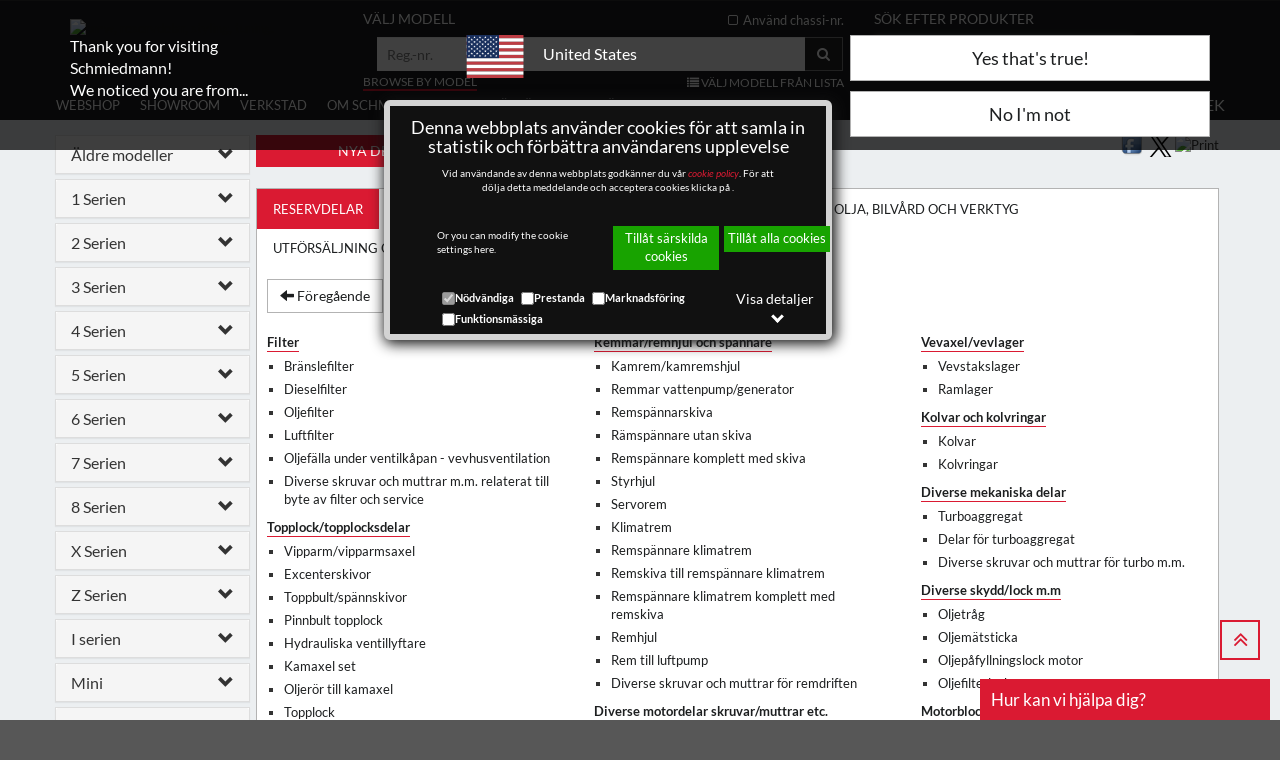

--- FILE ---
content_type: text/css
request_url: https://www.schmiedmann.se/css/grunticon/icons.data.svg.css
body_size: 26658
content:
.icon-catalog-2{background-image:url('data:image/svg+xml;charset=US-ASCII,%3C%3Fxml%20version%3D%221.0%22%20encoding%3D%22utf-8%22%3F%3E%0D%0A%3C%21--%20Generator%3A%20Adobe%20Illustrator%2015.0.2%2C%20SVG%20Export%20Plug-In%20.%20SVG%20Version%3A%206.00%20Build%200%29%20%20--%3E%0D%0A%3C%21DOCTYPE%20svg%20PUBLIC%20%22-//W3C//DTD%20SVG%201.1//EN%22%20%22http%3A//www.w3.org/Graphics/SVG/1.1/DTD/svg11.dtd%22%3E%0D%0A%3Csvg%20version%3D%221.1%22%20id%3D%22__1%22%20xmlns%3D%22http%3A//www.w3.org/2000/svg%22%20xmlns%3Axlink%3D%22http%3A//www.w3.org/1999/xlink%22%20x%3D%220px%22%20y%3D%220px%22%0D%0A%09%20width%3D%22150px%22%20height%3D%22123.168px%22%20viewBox%3D%220%200%20150%20123.168%22%20enable-background%3D%22new%200%200%20150%20123.168%22%20xml%3Aspace%3D%22preserve%22%3E%3Cstyle%20type%3D%22text/css%22%3Ecircle%2C%20ellipse%2C%20line%2C%20path%2C%20polygon%2C%20polyline%2C%20rect%2C%20text%20%7B%20fill%3A%20%234d4d4d%20%21important%3B%20%7D%3C/style%3E%0D%0A%3Cpath%20d%3D%22M0%2C44.569l44.151%2C77.066c0%2C0%2C22.048-14.884%2C37.925-17.206c7.748-1.162%2C14.357-0.22%2C14.357-0.22s4.26-7.748%2C9.295-10.844%0D%0A%09c5.035-3.098%2C43.763-19.363%2C43.763-19.363L94.883%2C1.193c0%2C0-26.719%2C7.745-36.79%2C15.878c-4.646%2C3.873-8.519%2C10.457-8.519%2C10.457%0D%0A%09s-5.395-1.618-11.233-0.774C22.281%2C28.791%2C0%2C44.569%2C0%2C44.569z%22/%3E%0D%0A%3C/svg%3E%0D%0A');background-repeat:no-repeat}.icon-catalog-black{background-image:url('data:image/svg+xml;charset=US-ASCII,%3C%3Fxml%20version%3D%221.0%22%20encoding%3D%22utf-8%22%3F%3E%0D%0A%3C%21--%20Generator%3A%20Adobe%20Illustrator%2015.0.2%2C%20SVG%20Export%20Plug-In%20.%20SVG%20Version%3A%206.00%20Build%200%29%20%20--%3E%0D%0A%3C%21DOCTYPE%20svg%20PUBLIC%20%22-//W3C//DTD%20SVG%201.1//EN%22%20%22http%3A//www.w3.org/Graphics/SVG/1.1/DTD/svg11.dtd%22%3E%0D%0A%3Csvg%20version%3D%221.1%22%20id%3D%22Layer_1%22%20xmlns%3D%22http%3A//www.w3.org/2000/svg%22%20xmlns%3Axlink%3D%22http%3A//www.w3.org/1999/xlink%22%20x%3D%220px%22%20y%3D%220px%22%0D%0A%09%20width%3D%22150px%22%20height%3D%22123.168px%22%20viewBox%3D%220%200%20150%20123.168%22%20enable-background%3D%22new%200%200%20150%20123.168%22%20xml%3Aspace%3D%22preserve%22%3E%3Cstyle%20type%3D%22text/css%22%3Ecircle%2C%20ellipse%2C%20line%2C%20path%2C%20polygon%2C%20polyline%2C%20rect%2C%20text%20%7B%20fill%3A%20black%20%21important%3B%20%7D%3C/style%3E%0D%0A%3Cpath%20d%3D%22M0%2C44.569l44.151%2C77.066c0%2C0%2C22.048-14.884%2C37.925-17.206c7.748-1.162%2C14.357-0.22%2C14.357-0.22s4.26-7.748%2C9.295-10.844%0D%0A%09c5.035-3.098%2C43.763-19.363%2C43.763-19.363L94.883%2C1.193c0%2C0-26.719%2C7.745-36.79%2C15.878c-4.646%2C3.873-8.519%2C10.457-8.519%2C10.457%0D%0A%09s-5.395-1.618-11.233-0.774C22.281%2C28.791%2C0%2C44.569%2C0%2C44.569z%22/%3E%0D%0A%3C/svg%3E%0D%0A');background-repeat:no-repeat}.btn-sch-default .icon-catalog{background-image:url('data:image/svg+xml;charset=US-ASCII,%3C%3Fxml%20version%3D%221.0%22%20encoding%3D%22utf-8%22%3F%3E%0D%0A%3C%21--%20Generator%3A%20Adobe%20Illustrator%2015.0.2%2C%20SVG%20Export%20Plug-In%20.%20SVG%20Version%3A%206.00%20Build%200%29%20%20--%3E%0D%0A%3C%21DOCTYPE%20svg%20PUBLIC%20%22-//W3C//DTD%20SVG%201.1//EN%22%20%22http%3A//www.w3.org/Graphics/SVG/1.1/DTD/svg11.dtd%22%3E%0D%0A%3Csvg%20version%3D%221.1%22%20id%3D%22Layer_1%22%20xmlns%3D%22http%3A//www.w3.org/2000/svg%22%20xmlns%3Axlink%3D%22http%3A//www.w3.org/1999/xlink%22%20x%3D%220px%22%20y%3D%220px%22%0D%0A%09%20width%3D%22150px%22%20height%3D%22123.168px%22%20viewBox%3D%220%200%20150%20123.168%22%20enable-background%3D%22new%200%200%20150%20123.168%22%20xml%3Aspace%3D%22preserve%22%3E%3Cstyle%20type%3D%22text/css%22%3Ecircle%2C%20ellipse%2C%20line%2C%20path%2C%20polygon%2C%20polyline%2C%20rect%2C%20text%20%7B%20fill%3A%20black%20%21important%3B%20%7D%3C/style%3E%0D%0A%3Cpath%20d%3D%22M0%2C44.569l44.151%2C77.066c0%2C0%2C22.048-14.884%2C37.925-17.206c7.748-1.162%2C14.357-0.22%2C14.357-0.22s4.26-7.748%2C9.295-10.844%0D%0A%09c5.035-3.098%2C43.763-19.363%2C43.763-19.363L94.883%2C1.193c0%2C0-26.719%2C7.745-36.79%2C15.878c-4.646%2C3.873-8.519%2C10.457-8.519%2C10.457%0D%0A%09s-5.395-1.618-11.233-0.774C22.281%2C28.791%2C0%2C44.569%2C0%2C44.569z%22/%3E%0D%0A%3C/svg%3E%0D%0A');background-repeat:no-repeat}.btn-sch-default:hover .icon-catalog,.btn-sch-default:focus .icon-catalog,.btn-sch-default:active .icon-catalog{background-image:url('data:image/svg+xml;charset=US-ASCII,%3C%3Fxml%20version%3D%221.0%22%20encoding%3D%22utf-8%22%3F%3E%0D%0A%3C%21--%20Generator%3A%20Adobe%20Illustrator%2015.0.2%2C%20SVG%20Export%20Plug-In%20.%20SVG%20Version%3A%206.00%20Build%200%29%20%20--%3E%0D%0A%3C%21DOCTYPE%20svg%20PUBLIC%20%22-//W3C//DTD%20SVG%201.1//EN%22%20%22http%3A//www.w3.org/Graphics/SVG/1.1/DTD/svg11.dtd%22%3E%0D%0A%3Csvg%20version%3D%221.1%22%20id%3D%22Layer_1%22%20xmlns%3D%22http%3A//www.w3.org/2000/svg%22%20xmlns%3Axlink%3D%22http%3A//www.w3.org/1999/xlink%22%20x%3D%220px%22%20y%3D%220px%22%0D%0A%09%20width%3D%22150px%22%20height%3D%22123.168px%22%20viewBox%3D%220%200%20150%20123.168%22%20enable-background%3D%22new%200%200%20150%20123.168%22%20xml%3Aspace%3D%22preserve%22%3E%3Cstyle%20type%3D%22text/css%22%3Ecircle%2C%20ellipse%2C%20line%2C%20path%2C%20polygon%2C%20polyline%2C%20rect%2C%20text%20%7B%20fill%3A%20white%20%21important%3B%20%7D%3C/style%3E%0D%0A%3Cpath%20d%3D%22M0%2C44.569l44.151%2C77.066c0%2C0%2C22.048-14.884%2C37.925-17.206c7.748-1.162%2C14.357-0.22%2C14.357-0.22s4.26-7.748%2C9.295-10.844%0D%0A%09c5.035-3.098%2C43.763-19.363%2C43.763-19.363L94.883%2C1.193c0%2C0-26.719%2C7.745-36.79%2C15.878c-4.646%2C3.873-8.519%2C10.457-8.519%2C10.457%0D%0A%09s-5.395-1.618-11.233-0.774C22.281%2C28.791%2C0%2C44.569%2C0%2C44.569z%22/%3E%0D%0A%3C/svg%3E%0D%0A');background-repeat:no-repeat}.icon-catalog-white{background-image:url('data:image/svg+xml;charset=US-ASCII,%3C%3Fxml%20version%3D%221.0%22%20encoding%3D%22utf-8%22%3F%3E%0D%0A%3C%21--%20Generator%3A%20Adobe%20Illustrator%2015.0.2%2C%20SVG%20Export%20Plug-In%20.%20SVG%20Version%3A%206.00%20Build%200%29%20%20--%3E%0D%0A%3C%21DOCTYPE%20svg%20PUBLIC%20%22-//W3C//DTD%20SVG%201.1//EN%22%20%22http%3A//www.w3.org/Graphics/SVG/1.1/DTD/svg11.dtd%22%3E%0D%0A%3Csvg%20version%3D%221.1%22%20id%3D%22Layer_1%22%20xmlns%3D%22http%3A//www.w3.org/2000/svg%22%20xmlns%3Axlink%3D%22http%3A//www.w3.org/1999/xlink%22%20x%3D%220px%22%20y%3D%220px%22%0D%0A%09%20width%3D%22150px%22%20height%3D%22123.168px%22%20viewBox%3D%220%200%20150%20123.168%22%20enable-background%3D%22new%200%200%20150%20123.168%22%20xml%3Aspace%3D%22preserve%22%3E%3Cstyle%20type%3D%22text/css%22%3Ecircle%2C%20ellipse%2C%20line%2C%20path%2C%20polygon%2C%20polyline%2C%20rect%2C%20text%20%7B%20fill%3A%20white%20%21important%3B%20%7D%3C/style%3E%0D%0A%3Cpath%20d%3D%22M0%2C44.569l44.151%2C77.066c0%2C0%2C22.048-14.884%2C37.925-17.206c7.748-1.162%2C14.357-0.22%2C14.357-0.22s4.26-7.748%2C9.295-10.844%0D%0A%09c5.035-3.098%2C43.763-19.363%2C43.763-19.363L94.883%2C1.193c0%2C0-26.719%2C7.745-36.79%2C15.878c-4.646%2C3.873-8.519%2C10.457-8.519%2C10.457%0D%0A%09s-5.395-1.618-11.233-0.774C22.281%2C28.791%2C0%2C44.569%2C0%2C44.569z%22/%3E%0D%0A%3C/svg%3E%0D%0A');background-repeat:no-repeat}.icon-smc1-2{background-image:url('data:image/svg+xml;charset=US-ASCII,%3C%3Fxml%20version%3D%221.0%22%20encoding%3D%22utf-8%22%3F%3E%0D%0A%3C%21--%20Generator%3A%20Adobe%20Illustrator%2015.0.2%2C%20SVG%20Export%20Plug-In%20.%20SVG%20Version%3A%206.00%20Build%200%29%20%20--%3E%0D%0A%3C%21DOCTYPE%20svg%20PUBLIC%20%22-//W3C//DTD%20SVG%201.1//EN%22%20%22http%3A//www.w3.org/Graphics/SVG/1.1/DTD/svg11.dtd%22%3E%0D%0A%3Csvg%20version%3D%221.1%22%20id%3D%22Layer_1%22%20xmlns%3D%22http%3A//www.w3.org/2000/svg%22%20xmlns%3Axlink%3D%22http%3A//www.w3.org/1999/xlink%22%20x%3D%220px%22%20y%3D%220px%22%0D%0A%09%20width%3D%22150px%22%20height%3D%22150px%22%20viewBox%3D%220%200%20150%20150%22%20enable-background%3D%22new%200%200%20150%20150%22%20xml%3Aspace%3D%22preserve%22%3E%3Cstyle%20type%3D%22text/css%22%3Ecircle%2C%20ellipse%2C%20line%2C%20path%2C%20polygon%2C%20polyline%2C%20rect%2C%20text%20%7B%20fill%3A%20%234d4d4d%20%21important%3B%20%7D%3C/style%3E%0D%0A%3Cg%3E%0D%0A%09%3Cpath%20d%3D%22M100.981%2C5.818C91.443%2C2.703%2C81.268%2C1%2C70.692%2C1S49.94%2C2.703%2C40.403%2C5.818v7.116h60.578V5.818z%22/%3E%0D%0A%09%3Crect%20x%3D%2240.403%22%20y%3D%2216.96%22%20width%3D%2260.578%22%20height%3D%224.084%22/%3E%0D%0A%09%3Cpath%20d%3D%22M91.097%2C65.719v2.442h9.884V25.075H40.403v43.088h9.883v-2.441c0-4.449%2C3.609-8.056%2C8.057-8.056h24.698%0D%0A%09%09C87.488%2C57.664%2C91.097%2C61.272%2C91.097%2C65.719z%20M70.69%2C44.996c-4.217%2C0-7.636-3.419-7.636-7.637c0-4.219%2C3.42-7.635%2C7.636-7.635%0D%0A%09%09c4.218%2C0%2C7.64%2C3.418%2C7.64%2C7.635C78.33%2C41.577%2C74.908%2C44.996%2C70.69%2C44.996z%22/%3E%0D%0A%09%3Cpath%20d%3D%22M115.317%2C109.171l-6.435%2C1.594c0%2C0-1.014-0.509-2.563-1.62c-0.06-0.04-0.126-0.092-0.188-0.137%0D%0A%09%09c-3.278-2.382-8.773-7.342-12.485-15.855c-2.632-6.042-6.759-21.084-9.803-32.935H68.908c2.972%2C12.222%2C7.008%2C29.955%2C7.554%2C37.196%0D%0A%09%09c0.697%2C9.251-1.843%2C16.204-3.629%2C19.844c-0.034%2C0.071-0.072%2C0.151-0.107%2C0.219c-0.849%2C1.704-1.508%2C2.626-1.508%2C2.626l-6.436%2C1.595%0D%0A%09%09l5.63%2C22.7l6.96-1.727c5.322%2C5.177%2C13.098%2C7.591%2C20.836%2C5.673c7.739-1.92%2C13.489-7.684%2C15.777-14.752l6.958-1.724L115.317%2C109.171z%0D%0A%09%09%20M103.407%2C136.218c-1.831%2C2.054-4.269%2C3.599-7.134%2C4.308c-2.866%2C0.709-5.749%2C0.485-8.326-0.474%0D%0A%09%09c-4.235-1.578-7.654-5.149-8.822-9.86c-1.165-4.709%2C0.187-9.466%2C3.196-12.841c1.831-2.052%2C4.274-3.597%2C7.138-4.305%0D%0A%09%09c2.864-0.71%2C5.742-0.486%2C8.319%2C0.474h0.003c4.237%2C1.576%2C7.657%2C5.149%2C8.824%2C9.86C107.774%2C128.089%2C106.421%2C132.845%2C103.407%2C136.218z%22%0D%0A%09%09/%3E%0D%0A%3C/g%3E%0D%0A%3C/svg%3E%0D%0A');background-repeat:no-repeat}.icon-smc1-black{background-image:url('data:image/svg+xml;charset=US-ASCII,%3C%3Fxml%20version%3D%221.0%22%20encoding%3D%22utf-8%22%3F%3E%0D%0A%3C%21--%20Generator%3A%20Adobe%20Illustrator%2015.0.2%2C%20SVG%20Export%20Plug-In%20.%20SVG%20Version%3A%206.00%20Build%200%29%20%20--%3E%0D%0A%3C%21DOCTYPE%20svg%20PUBLIC%20%22-//W3C//DTD%20SVG%201.1//EN%22%20%22http%3A//www.w3.org/Graphics/SVG/1.1/DTD/svg11.dtd%22%3E%0D%0A%3Csvg%20version%3D%221.1%22%20id%3D%22Layer_1%22%20xmlns%3D%22http%3A//www.w3.org/2000/svg%22%20xmlns%3Axlink%3D%22http%3A//www.w3.org/1999/xlink%22%20x%3D%220px%22%20y%3D%220px%22%0D%0A%09%20width%3D%22150px%22%20height%3D%22150px%22%20viewBox%3D%220%200%20150%20150%22%20enable-background%3D%22new%200%200%20150%20150%22%20xml%3Aspace%3D%22preserve%22%3E%3Cstyle%20type%3D%22text/css%22%3Ecircle%2C%20ellipse%2C%20line%2C%20path%2C%20polygon%2C%20polyline%2C%20rect%2C%20text%20%7B%20fill%3A%20black%20%21important%3B%20%7D%3C/style%3E%0D%0A%3Cg%3E%0D%0A%09%3Cpath%20d%3D%22M100.981%2C5.818C91.443%2C2.703%2C81.268%2C1%2C70.692%2C1S49.94%2C2.703%2C40.403%2C5.818v7.116h60.578V5.818z%22/%3E%0D%0A%09%3Crect%20x%3D%2240.403%22%20y%3D%2216.96%22%20width%3D%2260.578%22%20height%3D%224.084%22/%3E%0D%0A%09%3Cpath%20d%3D%22M91.097%2C65.719v2.442h9.884V25.075H40.403v43.088h9.883v-2.441c0-4.449%2C3.609-8.056%2C8.057-8.056h24.698%0D%0A%09%09C87.488%2C57.664%2C91.097%2C61.272%2C91.097%2C65.719z%20M70.69%2C44.996c-4.217%2C0-7.636-3.419-7.636-7.637c0-4.219%2C3.42-7.635%2C7.636-7.635%0D%0A%09%09c4.218%2C0%2C7.64%2C3.418%2C7.64%2C7.635C78.33%2C41.577%2C74.908%2C44.996%2C70.69%2C44.996z%22/%3E%0D%0A%09%3Cpath%20d%3D%22M115.317%2C109.171l-6.435%2C1.594c0%2C0-1.014-0.509-2.563-1.62c-0.06-0.04-0.126-0.092-0.188-0.137%0D%0A%09%09c-3.278-2.382-8.773-7.342-12.485-15.855c-2.632-6.042-6.759-21.084-9.803-32.935H68.908c2.972%2C12.222%2C7.008%2C29.955%2C7.554%2C37.196%0D%0A%09%09c0.697%2C9.251-1.843%2C16.204-3.629%2C19.844c-0.034%2C0.071-0.072%2C0.151-0.107%2C0.219c-0.849%2C1.704-1.508%2C2.626-1.508%2C2.626l-6.436%2C1.595%0D%0A%09%09l5.63%2C22.7l6.96-1.727c5.322%2C5.177%2C13.098%2C7.591%2C20.836%2C5.673c7.739-1.92%2C13.489-7.684%2C15.777-14.752l6.958-1.724L115.317%2C109.171z%0D%0A%09%09%20M103.407%2C136.218c-1.831%2C2.054-4.269%2C3.599-7.134%2C4.308c-2.866%2C0.709-5.749%2C0.485-8.326-0.474%0D%0A%09%09c-4.235-1.578-7.654-5.149-8.822-9.86c-1.165-4.709%2C0.187-9.466%2C3.196-12.841c1.831-2.052%2C4.274-3.597%2C7.138-4.305%0D%0A%09%09c2.864-0.71%2C5.742-0.486%2C8.319%2C0.474h0.003c4.237%2C1.576%2C7.657%2C5.149%2C8.824%2C9.86C107.774%2C128.089%2C106.421%2C132.845%2C103.407%2C136.218z%22%0D%0A%09%09/%3E%0D%0A%3C/g%3E%0D%0A%3C/svg%3E%0D%0A');background-repeat:no-repeat}.icon-smc1-white{background-image:url('data:image/svg+xml;charset=US-ASCII,%3C%3Fxml%20version%3D%221.0%22%20encoding%3D%22utf-8%22%3F%3E%0D%0A%3C%21--%20Generator%3A%20Adobe%20Illustrator%2015.0.2%2C%20SVG%20Export%20Plug-In%20.%20SVG%20Version%3A%206.00%20Build%200%29%20%20--%3E%0D%0A%3C%21DOCTYPE%20svg%20PUBLIC%20%22-//W3C//DTD%20SVG%201.1//EN%22%20%22http%3A//www.w3.org/Graphics/SVG/1.1/DTD/svg11.dtd%22%3E%0D%0A%3Csvg%20version%3D%221.1%22%20id%3D%22Layer_1%22%20xmlns%3D%22http%3A//www.w3.org/2000/svg%22%20xmlns%3Axlink%3D%22http%3A//www.w3.org/1999/xlink%22%20x%3D%220px%22%20y%3D%220px%22%0D%0A%09%20width%3D%22150px%22%20height%3D%22150px%22%20viewBox%3D%220%200%20150%20150%22%20enable-background%3D%22new%200%200%20150%20150%22%20xml%3Aspace%3D%22preserve%22%3E%3Cstyle%20type%3D%22text/css%22%3Ecircle%2C%20ellipse%2C%20line%2C%20path%2C%20polygon%2C%20polyline%2C%20rect%2C%20text%20%7B%20fill%3A%20white%20%21important%3B%20%7D%3C/style%3E%0D%0A%3Cg%3E%0D%0A%09%3Cpath%20d%3D%22M100.981%2C5.818C91.443%2C2.703%2C81.268%2C1%2C70.692%2C1S49.94%2C2.703%2C40.403%2C5.818v7.116h60.578V5.818z%22/%3E%0D%0A%09%3Crect%20x%3D%2240.403%22%20y%3D%2216.96%22%20width%3D%2260.578%22%20height%3D%224.084%22/%3E%0D%0A%09%3Cpath%20d%3D%22M91.097%2C65.719v2.442h9.884V25.075H40.403v43.088h9.883v-2.441c0-4.449%2C3.609-8.056%2C8.057-8.056h24.698%0D%0A%09%09C87.488%2C57.664%2C91.097%2C61.272%2C91.097%2C65.719z%20M70.69%2C44.996c-4.217%2C0-7.636-3.419-7.636-7.637c0-4.219%2C3.42-7.635%2C7.636-7.635%0D%0A%09%09c4.218%2C0%2C7.64%2C3.418%2C7.64%2C7.635C78.33%2C41.577%2C74.908%2C44.996%2C70.69%2C44.996z%22/%3E%0D%0A%09%3Cpath%20d%3D%22M115.317%2C109.171l-6.435%2C1.594c0%2C0-1.014-0.509-2.563-1.62c-0.06-0.04-0.126-0.092-0.188-0.137%0D%0A%09%09c-3.278-2.382-8.773-7.342-12.485-15.855c-2.632-6.042-6.759-21.084-9.803-32.935H68.908c2.972%2C12.222%2C7.008%2C29.955%2C7.554%2C37.196%0D%0A%09%09c0.697%2C9.251-1.843%2C16.204-3.629%2C19.844c-0.034%2C0.071-0.072%2C0.151-0.107%2C0.219c-0.849%2C1.704-1.508%2C2.626-1.508%2C2.626l-6.436%2C1.595%0D%0A%09%09l5.63%2C22.7l6.96-1.727c5.322%2C5.177%2C13.098%2C7.591%2C20.836%2C5.673c7.739-1.92%2C13.489-7.684%2C15.777-14.752l6.958-1.724L115.317%2C109.171z%0D%0A%09%09%20M103.407%2C136.218c-1.831%2C2.054-4.269%2C3.599-7.134%2C4.308c-2.866%2C0.709-5.749%2C0.485-8.326-0.474%0D%0A%09%09c-4.235-1.578-7.654-5.149-8.822-9.86c-1.165-4.709%2C0.187-9.466%2C3.196-12.841c1.831-2.052%2C4.274-3.597%2C7.138-4.305%0D%0A%09%09c2.864-0.71%2C5.742-0.486%2C8.319%2C0.474h0.003c4.237%2C1.576%2C7.657%2C5.149%2C8.824%2C9.86C107.774%2C128.089%2C106.421%2C132.845%2C103.407%2C136.218z%22%0D%0A%09%09/%3E%0D%0A%3C/g%3E%0D%0A%3C/svg%3E%0D%0A');background-repeat:no-repeat}.icon-smc3-2{background-image:url('data:image/svg+xml;charset=US-ASCII,%3C%3Fxml%20version%3D%221.0%22%20encoding%3D%22utf-8%22%3F%3E%0D%0A%3C%21--%20Generator%3A%20Adobe%20Illustrator%2015.0.2%2C%20SVG%20Export%20Plug-In%20.%20SVG%20Version%3A%206.00%20Build%200%29%20%20--%3E%0D%0A%3C%21DOCTYPE%20svg%20PUBLIC%20%22-//W3C//DTD%20SVG%201.1//EN%22%20%22http%3A//www.w3.org/Graphics/SVG/1.1/DTD/svg11.dtd%22%3E%0D%0A%3Csvg%20version%3D%221.1%22%20id%3D%22Layer_1%22%20xmlns%3D%22http%3A//www.w3.org/2000/svg%22%20xmlns%3Axlink%3D%22http%3A//www.w3.org/1999/xlink%22%20x%3D%220px%22%20y%3D%220px%22%0D%0A%09%20width%3D%22150px%22%20height%3D%22150px%22%20viewBox%3D%220%200%20150%20150%22%20enable-background%3D%22new%200%200%20150%20150%22%20xml%3Aspace%3D%22preserve%22%3E%3Cstyle%20type%3D%22text/css%22%3Ecircle%2C%20ellipse%2C%20line%2C%20path%2C%20polygon%2C%20polyline%2C%20rect%2C%20text%20%7B%20fill%3A%20%234d4d4d%20%21important%3B%20%7D%3C/style%3E%0D%0A%3Cpath%20d%3D%22M43.974%2C6.865c6.326%2C5.001%2C58.351%2C48.244%2C70.845%2C70.455c18.431%2C32.84-8.149%2C79.076-46.783%2C70.678%0D%0A%09c-13.968-5.079-22.142-13.972-27.301-29.615c-5.873-17.807%2C2.009-38.62%2C5.673-56.638C50.073%2C43.726%2C33.067%2C9.192%2C28.241%2C2.701%0D%0A%09C28.607-1.043%2C37.649%2C1.863%2C43.974%2C6.865z%20M84.888%2C87.475c9.621%2C8.475%2C12.369%2C19.011%2C13.286%2C32.296%0D%0A%09c13.285-2.749%2C15.805-10.079%2C18.095-17.865c1.603-13.285-6.872-25.196-16.721-26.799C97.716%2C82.054%2C93.594%2C83.887%2C84.888%2C87.475z%22/%3E%0D%0A%3C/svg%3E%0D%0A');background-repeat:no-repeat}.icon-smc3-black{background-image:url('data:image/svg+xml;charset=US-ASCII,%3C%3Fxml%20version%3D%221.0%22%20encoding%3D%22utf-8%22%3F%3E%0D%0A%3C%21--%20Generator%3A%20Adobe%20Illustrator%2015.0.2%2C%20SVG%20Export%20Plug-In%20.%20SVG%20Version%3A%206.00%20Build%200%29%20%20--%3E%0D%0A%3C%21DOCTYPE%20svg%20PUBLIC%20%22-//W3C//DTD%20SVG%201.1//EN%22%20%22http%3A//www.w3.org/Graphics/SVG/1.1/DTD/svg11.dtd%22%3E%0D%0A%3Csvg%20version%3D%221.1%22%20id%3D%22Layer_1%22%20xmlns%3D%22http%3A//www.w3.org/2000/svg%22%20xmlns%3Axlink%3D%22http%3A//www.w3.org/1999/xlink%22%20x%3D%220px%22%20y%3D%220px%22%0D%0A%09%20width%3D%22150px%22%20height%3D%22150px%22%20viewBox%3D%220%200%20150%20150%22%20enable-background%3D%22new%200%200%20150%20150%22%20xml%3Aspace%3D%22preserve%22%3E%3Cstyle%20type%3D%22text/css%22%3Ecircle%2C%20ellipse%2C%20line%2C%20path%2C%20polygon%2C%20polyline%2C%20rect%2C%20text%20%7B%20fill%3A%20black%20%21important%3B%20%7D%3C/style%3E%0D%0A%3Cpath%20d%3D%22M43.974%2C6.865c6.326%2C5.001%2C58.351%2C48.244%2C70.845%2C70.455c18.431%2C32.84-8.149%2C79.076-46.783%2C70.678%0D%0A%09c-13.968-5.079-22.142-13.972-27.301-29.615c-5.873-17.807%2C2.009-38.62%2C5.673-56.638C50.073%2C43.726%2C33.067%2C9.192%2C28.241%2C2.701%0D%0A%09C28.607-1.043%2C37.649%2C1.863%2C43.974%2C6.865z%20M84.888%2C87.475c9.621%2C8.475%2C12.369%2C19.011%2C13.286%2C32.296%0D%0A%09c13.285-2.749%2C15.805-10.079%2C18.095-17.865c1.603-13.285-6.872-25.196-16.721-26.799C97.716%2C82.054%2C93.594%2C83.887%2C84.888%2C87.475z%22/%3E%0D%0A%3C/svg%3E%0D%0A');background-repeat:no-repeat}.icon-smc3-white{background-image:url('data:image/svg+xml;charset=US-ASCII,%3C%3Fxml%20version%3D%221.0%22%20encoding%3D%22utf-8%22%3F%3E%0D%0A%3C%21--%20Generator%3A%20Adobe%20Illustrator%2015.0.2%2C%20SVG%20Export%20Plug-In%20.%20SVG%20Version%3A%206.00%20Build%200%29%20%20--%3E%0D%0A%3C%21DOCTYPE%20svg%20PUBLIC%20%22-//W3C//DTD%20SVG%201.1//EN%22%20%22http%3A//www.w3.org/Graphics/SVG/1.1/DTD/svg11.dtd%22%3E%0D%0A%3Csvg%20version%3D%221.1%22%20id%3D%22Layer_1%22%20xmlns%3D%22http%3A//www.w3.org/2000/svg%22%20xmlns%3Axlink%3D%22http%3A//www.w3.org/1999/xlink%22%20x%3D%220px%22%20y%3D%220px%22%0D%0A%09%20width%3D%22150px%22%20height%3D%22150px%22%20viewBox%3D%220%200%20150%20150%22%20enable-background%3D%22new%200%200%20150%20150%22%20xml%3Aspace%3D%22preserve%22%3E%3Cstyle%20type%3D%22text/css%22%3Ecircle%2C%20ellipse%2C%20line%2C%20path%2C%20polygon%2C%20polyline%2C%20rect%2C%20text%20%7B%20fill%3A%20white%20%21important%3B%20%7D%3C/style%3E%0D%0A%3Cpath%20d%3D%22M43.974%2C6.865c6.326%2C5.001%2C58.351%2C48.244%2C70.845%2C70.455c18.431%2C32.84-8.149%2C79.076-46.783%2C70.678%0D%0A%09c-13.968-5.079-22.142-13.972-27.301-29.615c-5.873-17.807%2C2.009-38.62%2C5.673-56.638C50.073%2C43.726%2C33.067%2C9.192%2C28.241%2C2.701%0D%0A%09C28.607-1.043%2C37.649%2C1.863%2C43.974%2C6.865z%20M84.888%2C87.475c9.621%2C8.475%2C12.369%2C19.011%2C13.286%2C32.296%0D%0A%09c13.285-2.749%2C15.805-10.079%2C18.095-17.865c1.603-13.285-6.872-25.196-16.721-26.799C97.716%2C82.054%2C93.594%2C83.887%2C84.888%2C87.475z%22/%3E%0D%0A%3C/svg%3E%0D%0A');background-repeat:no-repeat}.icon-smc5-2{background-image:url('data:image/svg+xml;charset=US-ASCII,%3C%3Fxml%20version%3D%221.0%22%20encoding%3D%22utf-8%22%3F%3E%0D%0A%3C%21--%20Generator%3A%20Adobe%20Illustrator%2015.0.2%2C%20SVG%20Export%20Plug-In%20.%20SVG%20Version%3A%206.00%20Build%200%29%20%20--%3E%0D%0A%3C%21DOCTYPE%20svg%20PUBLIC%20%22-//W3C//DTD%20SVG%201.1//EN%22%20%22http%3A//www.w3.org/Graphics/SVG/1.1/DTD/svg11.dtd%22%3E%0D%0A%3Csvg%20version%3D%221.1%22%20id%3D%22Layer_1%22%20xmlns%3D%22http%3A//www.w3.org/2000/svg%22%20xmlns%3Axlink%3D%22http%3A//www.w3.org/1999/xlink%22%20x%3D%220px%22%20y%3D%220px%22%0D%0A%09%20width%3D%22150px%22%20height%3D%22150px%22%20viewBox%3D%220%200%20150%20150%22%20enable-background%3D%22new%200%200%20150%20150%22%20xml%3Aspace%3D%22preserve%22%3E%3Cstyle%20type%3D%22text/css%22%3Ecircle%2C%20ellipse%2C%20line%2C%20path%2C%20polygon%2C%20polyline%2C%20rect%2C%20text%20%7B%20fill%3A%20%234d4d4d%20%21important%3B%20%7D%3C/style%3E%0D%0A%3Cpath%20d%3D%22M76.757%2C36.013c0%2C0%2C19.531-18.297%2C22.428-18.185c2.896%2C0.114%2C17.638%2C3.315%2C29.037%2C8.237%0D%0A%09c11.397%2C4.923%2C21.723%2C14.943%2C21.723%2C14.943s-6.794%2C5.612-8.722%2C11.475c-1.93%2C5.865-3.969%2C13.886-3.969%2C13.886l-26.327-9.758%0D%0A%09c0%2C0%2C4.754%2C75.183%2C2.827%2C76.098c-1.921%2C0.915-35.636%2C2.97-35.636%2C2.97l-6.466-0.02c0%2C0-33.698-2.262-35.617-3.19%0D%0A%09c-1.919-0.93%2C3.299-76.08%2C3.299-76.08l-26.388%2C9.596c0%2C0-1.991-8.035-3.882-13.911C7.172%2C46.2%2C0.412%2C40.546%2C0.412%2C40.546%0D%0A%09s10.386-9.955%2C21.817-14.808c11.431-4.854%2C26.189-7.961%2C29.088-8.057c2.897-0.095%2C22.312%2C18.32%2C22.312%2C18.32L76.757%2C36.013z%22/%3E%0D%0A%3C/svg%3E%0D%0A');background-repeat:no-repeat}.icon-smc5-black{background-image:url('data:image/svg+xml;charset=US-ASCII,%3C%3Fxml%20version%3D%221.0%22%20encoding%3D%22utf-8%22%3F%3E%0D%0A%3C%21--%20Generator%3A%20Adobe%20Illustrator%2015.0.2%2C%20SVG%20Export%20Plug-In%20.%20SVG%20Version%3A%206.00%20Build%200%29%20%20--%3E%0D%0A%3C%21DOCTYPE%20svg%20PUBLIC%20%22-//W3C//DTD%20SVG%201.1//EN%22%20%22http%3A//www.w3.org/Graphics/SVG/1.1/DTD/svg11.dtd%22%3E%0D%0A%3Csvg%20version%3D%221.1%22%20id%3D%22Layer_1%22%20xmlns%3D%22http%3A//www.w3.org/2000/svg%22%20xmlns%3Axlink%3D%22http%3A//www.w3.org/1999/xlink%22%20x%3D%220px%22%20y%3D%220px%22%0D%0A%09%20width%3D%22150px%22%20height%3D%22150px%22%20viewBox%3D%220%200%20150%20150%22%20enable-background%3D%22new%200%200%20150%20150%22%20xml%3Aspace%3D%22preserve%22%3E%3Cstyle%20type%3D%22text/css%22%3Ecircle%2C%20ellipse%2C%20line%2C%20path%2C%20polygon%2C%20polyline%2C%20rect%2C%20text%20%7B%20fill%3A%20black%20%21important%3B%20%7D%3C/style%3E%0D%0A%3Cpath%20d%3D%22M76.757%2C36.013c0%2C0%2C19.531-18.297%2C22.428-18.185c2.896%2C0.114%2C17.638%2C3.315%2C29.037%2C8.237%0D%0A%09c11.397%2C4.923%2C21.723%2C14.943%2C21.723%2C14.943s-6.794%2C5.612-8.722%2C11.475c-1.93%2C5.865-3.969%2C13.886-3.969%2C13.886l-26.327-9.758%0D%0A%09c0%2C0%2C4.754%2C75.183%2C2.827%2C76.098c-1.921%2C0.915-35.636%2C2.97-35.636%2C2.97l-6.466-0.02c0%2C0-33.698-2.262-35.617-3.19%0D%0A%09c-1.919-0.93%2C3.299-76.08%2C3.299-76.08l-26.388%2C9.596c0%2C0-1.991-8.035-3.882-13.911C7.172%2C46.2%2C0.412%2C40.546%2C0.412%2C40.546%0D%0A%09s10.386-9.955%2C21.817-14.808c11.431-4.854%2C26.189-7.961%2C29.088-8.057c2.897-0.095%2C22.312%2C18.32%2C22.312%2C18.32L76.757%2C36.013z%22/%3E%0D%0A%3C/svg%3E%0D%0A');background-repeat:no-repeat}.icon-smc5-white{background-image:url('data:image/svg+xml;charset=US-ASCII,%3C%3Fxml%20version%3D%221.0%22%20encoding%3D%22utf-8%22%3F%3E%0D%0A%3C%21--%20Generator%3A%20Adobe%20Illustrator%2015.0.2%2C%20SVG%20Export%20Plug-In%20.%20SVG%20Version%3A%206.00%20Build%200%29%20%20--%3E%0D%0A%3C%21DOCTYPE%20svg%20PUBLIC%20%22-//W3C//DTD%20SVG%201.1//EN%22%20%22http%3A//www.w3.org/Graphics/SVG/1.1/DTD/svg11.dtd%22%3E%0D%0A%3Csvg%20version%3D%221.1%22%20id%3D%22Layer_1%22%20xmlns%3D%22http%3A//www.w3.org/2000/svg%22%20xmlns%3Axlink%3D%22http%3A//www.w3.org/1999/xlink%22%20x%3D%220px%22%20y%3D%220px%22%0D%0A%09%20width%3D%22150px%22%20height%3D%22150px%22%20viewBox%3D%220%200%20150%20150%22%20enable-background%3D%22new%200%200%20150%20150%22%20xml%3Aspace%3D%22preserve%22%3E%3Cstyle%20type%3D%22text/css%22%3Ecircle%2C%20ellipse%2C%20line%2C%20path%2C%20polygon%2C%20polyline%2C%20rect%2C%20text%20%7B%20fill%3A%20white%20%21important%3B%20%7D%3C/style%3E%0D%0A%3Cpath%20d%3D%22M76.757%2C36.013c0%2C0%2C19.531-18.297%2C22.428-18.185c2.896%2C0.114%2C17.638%2C3.315%2C29.037%2C8.237%0D%0A%09c11.397%2C4.923%2C21.723%2C14.943%2C21.723%2C14.943s-6.794%2C5.612-8.722%2C11.475c-1.93%2C5.865-3.969%2C13.886-3.969%2C13.886l-26.327-9.758%0D%0A%09c0%2C0%2C4.754%2C75.183%2C2.827%2C76.098c-1.921%2C0.915-35.636%2C2.97-35.636%2C2.97l-6.466-0.02c0%2C0-33.698-2.262-35.617-3.19%0D%0A%09c-1.919-0.93%2C3.299-76.08%2C3.299-76.08l-26.388%2C9.596c0%2C0-1.991-8.035-3.882-13.911C7.172%2C46.2%2C0.412%2C40.546%2C0.412%2C40.546%0D%0A%09s10.386-9.955%2C21.817-14.808c11.431-4.854%2C26.189-7.961%2C29.088-8.057c2.897-0.095%2C22.312%2C18.32%2C22.312%2C18.32L76.757%2C36.013z%22/%3E%0D%0A%3C/svg%3E%0D%0A');background-repeat:no-repeat}.icon-smc4-2{background-image:url('data:image/svg+xml;charset=US-ASCII,%3C%3Fxml%20version%3D%221.0%22%20encoding%3D%22utf-8%22%3F%3E%0D%0A%3C%21--%20Generator%3A%20Adobe%20Illustrator%2015.0.2%2C%20SVG%20Export%20Plug-In%20.%20SVG%20Version%3A%206.00%20Build%200%29%20%20--%3E%0D%0A%3C%21DOCTYPE%20svg%20PUBLIC%20%22-//W3C//DTD%20SVG%201.1//EN%22%20%22http%3A//www.w3.org/Graphics/SVG/1.1/DTD/svg11.dtd%22%3E%0D%0A%3Csvg%20version%3D%221.1%22%20id%3D%22Layer_1%22%20xmlns%3D%22http%3A//www.w3.org/2000/svg%22%20xmlns%3Axlink%3D%22http%3A//www.w3.org/1999/xlink%22%20x%3D%220px%22%20y%3D%220px%22%0D%0A%09%20width%3D%22150px%22%20height%3D%22150px%22%20viewBox%3D%220%200%20150%20150%22%20enable-background%3D%22new%200%200%20150%20150%22%20xml%3Aspace%3D%22preserve%22%3E%3Cstyle%20type%3D%22text/css%22%3Ecircle%2C%20ellipse%2C%20line%2C%20path%2C%20polygon%2C%20polyline%2C%20rect%2C%20text%20%7B%20fill%3A%20%234d4d4d%20%21important%3B%20%7D%3C/style%3E%0D%0A%3Cpath%20d%3D%22M33.417%2C131.845L33.417%2C131.845%20M64.726%2C8.676c2.971-2.511%2C5.95-4.205%2C8.931-5.192c-0.851%2C0.019-1.647%2C0.132-2.504%2C0.157%0D%0A%09c-3.587%2C0.102-7.058%2C0.323-10.438%2C0.651c-0.973%2C0.095-2.086%2C0.071-3.005%2C0.186l-1.211%2C0.218c-1.773%2C0.202-1%2C0.126-2.564%2C0.419%0D%0A%09c-0.267%2C0.044-0.531%2C0.143-0.797%2C0.195C56.06%2C5.08%2C65.522%2C4.478%2C65.522%2C4.478c-2.315%2C0.816-4.575%2C1.902-6.676%2C3.245L44.304%2C9.38%0D%0A%09c-0.604%2C0.462-1.216%2C0.9-1.813%2C1.428c-0.494%2C0.439-0.951%2C0.965-1.435%2C1.44l0.254-0.027L54.958%2C10.7%0D%0A%09c-1.664%2C1.432-3.26%2C3.022-4.772%2C4.788l-13.208%2C1.509c-0.153%2C0.207-0.286%2C0.448-0.434%2C0.658c-0.233%2C0.328-0.45%2C0.685-0.676%2C1.022%0D%0A%09c-0.764%2C1.1-1.541%2C2.173-2.241%2C3.398l0.311-0.031l12.196-1.252c-1.315%2C1.988-2.54%2C4.126-3.707%2C6.347L30.45%2C28.396h-0.004%0D%0A%09c-0.83%2C1.853-1.606%2C3.791-2.337%2C5.798l0.178-0.017l11.305-0.946c-0.996%2C2.373-1.903%2C4.836-2.733%2C7.385l-11.106%2C0.95%0D%0A%09c-0.66%2C2.374-1.269%2C4.795-1.795%2C7.311l0.063-0.004l10.686-0.742c-0.662%2C2.67-1.255%2C5.378-1.739%2C8.165l-10.49%2C0.738%0D%0A%09c-0.241%2C1.684-0.398%2C3.421-0.581%2C5.146c-0.073%2C0.717-0.173%2C1.418-0.236%2C2.14c-0.028%2C0.286-0.073%2C0.558-0.095%2C0.844h0.049%0D%0A%09c-0.033%2C0.401-0.033%2C0.812-0.061%2C1.217l10.183-0.411c-0.217%2C2.328-0.396%2C4.67-0.492%2C7.026L21.2%2C73.314c0%2C0.003%2C0%2C0.003%2C0%2C0.003%0D%0A%09l-0.103%2C0.004c-0.024%2C0.741%2C0.004%2C1.489-0.007%2C2.23c-0.022%2C1.215-0.022%2C2.412-0.014%2C3.628c0.01%2C0.793-0.026%2C1.573-0.005%2C2.37h0.111%0D%0A%09c0.026%2C1.131%2C0.114%2C2.264%2C0.154%2C3.394h10.046c0.08%2C1.584%2C0.124%2C3.173%2C0.267%2C4.763H21.503c0.024%2C0.247%2C0.061%2C0.494%2C0.079%2C0.739%0D%0A%09c0.076%2C0.855%2C0.187%2C1.692%2C0.278%2C2.541c0.144%2C1.383%2C0.264%2C2.769%2C0.447%2C4.148l0.163%2C0.017c0.166%2C1.215%2C0.318%2C2.432%2C0.478%2C3.65%0D%0A%09l10.386%2C1.16c0.274%2C1.492%2C0.58%2C2.984%2C0.918%2C4.456l-10.581-1.147c-0.006-0.021-0.015-0.057-0.019-0.083%0D%0A%09c-0.024-0.097-0.034-0.194-0.051-0.292c0.021%2C0.116%2C0.037%2C0.234%2C0.058%2C0.354c0.082%2C0.412%2C0.203%2C0.771%2C0.292%2C1.177%0D%0A%09c0.442%2C2.034%2C0.907%2C4.035%2C1.435%2C5.94l0.033%2C0.002c0.439%2C1.595%2C0.964%2C3.051%2C1.462%2C4.549l10.686%2C1.343%0D%0A%09c0.31%2C0.934%2C0.62%2C1.876%2C0.94%2C2.785l-10.763-1.313c0.1%2C0.275%2C0.215%2C0.52%2C0.321%2C0.796c0.432%2C1.14%2C0.885%2C2.229%2C1.346%2C3.31%0D%0A%09c0.233%2C0.55%2C0.441%2C1.154%2C0.683%2C1.684l0.1%2C0.014c0.767%2C1.673%2C1.608%2C3.171%2C2.449%2C4.677l10.471%2C1.502%0D%0A%09c0.298%2C0.589%2C0.597%2C1.196%2C0.911%2C1.763l-10.611-1.636c0.236%2C0.397%2C0.502%2C0.711%2C0.745%2C1.094c0.786%2C1.26%2C1.587%2C2.456%2C2.425%2C3.569%0D%0A%09c0.138%2C0.187%2C0.266%2C0.418%2C0.408%2C0.602l0.078%2C0.014c0.953%2C1.228%2C1.96%2C2.231%2C2.958%2C3.268l9.951%2C1.675%0D%0A%09c0.46%2C0.523%2C0.907%2C1.047%2C1.372%2C1.513l-10.131-1.764c0.213%2C0.203%2C0.442%2C0.325%2C0.657%2C0.519c1.088%2C0.975%2C2.184%2C1.847%2C3.306%2C2.594%0D%0A%09c0.223%2C0.15%2C0.439%2C0.382%2C0.662%2C0.521c0.169%2C0.104%2C0.347%2C0.111%2C0.518%2C0.211c2.063%2C1.224%2C4.159%2C2.208%2C6.278%2C2.642%0D%0A%09c0.633%2C0.152%2C1.276%2C0.273%2C1.952%2C0.323c2.316%2C0.175%2C7.606%2C0.797%2C12.179%2C1.301c-9.481-5.126-17.875-20.764-22.655-43.182%0D%0A%09C36.066%2C68.944%2C45.281%2C25.043%2C64.726%2C8.676%20M109.863%2C125.672c-7.914%2C11.69-17.181-0.695-20.694-27.648%0D%0A%09c-3.533-26.963%2C0.028-58.306%2C7.942-69.997c7.903-11.707%2C17.17%2C0.68%2C20.693%2C27.643C121.329%2C82.635%2C117.774%2C113.979%2C109.863%2C125.672%0D%0A%09%20M102.642%2C7.237c-1.704-0.242-5.24%2C0.292-7.817%2C2.139L80.863%2C7.723c1.6-1.392%2C2.367-1.896%2C3.984-2.668L102.642%2C7.237z%0D%0A%09%20M77.897%2C10.699l14.094%2C1.467c-0.432%2C0.394-0.875%2C0.784-1.298%2C1.234c-1.031%2C1.059-2.01%2C2.262-2.961%2C3.552l-13.502-1.465%0D%0A%09C75.393%2C13.72%2C76.623%2C12.144%2C77.897%2C10.699%20M84.78%2C22.067c-1.086%2C1.969-2.112%2C4.086-3.07%2C6.347l-13.433-1.275%0D%0A%09c0.895-2.213%2C1.828-4.355%2C2.846-6.347L84.78%2C22.067z%20M79.711%2C34.241c-0.792%2C2.355-1.516%2C4.826-2.176%2C7.385l-13.571-1.01%0D%0A%09c0.64-2.552%2C1.344-5.01%2C2.115-7.385L79.711%2C34.241z%20M62.294%2C48.13l13.809%2C0.782c-0.529%2C2.657-0.989%2C5.378-1.379%2C8.157l-13.766-0.774%0D%0A%09C61.326%2C53.508%2C61.793%2C50.8%2C62.294%2C48.13%20M60.026%2C65.938l13.766%2C0.486c-0.17%2C2.281-0.326%2C4.57-0.413%2C6.883L59.655%2C73%0D%0A%09C59.719%2C70.622%2C59.861%2C68.271%2C60.026%2C65.938%20M59.782%2C84.944h13.607c0.052%2C1.584%2C0.076%2C3.173%2C0.17%2C4.763H59.998%0D%0A%09C59.885%2C88.117%2C59.848%2C86.528%2C59.782%2C84.944%20M61.438%2C102.276l13.174-1.108c0.182%2C1.354%2C0.332%2C2.73%2C0.564%2C4.078l-13.1%2C1.167%0D%0A%09c-0.019-0.11-0.041-0.198-0.059-0.309C61.784%2C104.849%2C61.633%2C103.545%2C61.438%2C102.276%20M64.775%2C118.585l12.624-1.364%0D%0A%09c0.21%2C0.851%2C0.416%2C1.703%2C0.624%2C2.531l-12.588%2C1.296C65.209%2C120.251%2C64.992%2C119.403%2C64.775%2C118.585%20M69.12%2C131.887l12.154-1.623%0D%0A%09c0.21%2C0.551%2C0.42%2C1.123%2C0.633%2C1.662l-12.128%2C1.555C69.552%2C132.962%2C69.344%2C132.414%2C69.12%2C131.887%20M74.89%2C142.595l11.458-1.668%0D%0A%09c0.245%2C0.369%2C0.484%2C0.757%2C0.739%2C1.094l-11.486%2C1.558C75.357%2C143.277%2C75.125%2C142.919%2C74.89%2C142.595%20M129.854%2C50.171%0D%0A%09c-2.529-15.28-7.012-26.759-12.369-34.02c-0.01-0.013-0.028-0.03-0.036-0.048c-0.472-0.914-1.116-1.854-1.96-2.812%0D%0A%09c-0.152-0.175-0.196-0.342-0.362-0.516c-0.178-0.189-0.373-0.244-0.547-0.425c-2.034-2.059-4.112-3.605-6.25-4.844%0D%0A%09c-0.279-0.159-0.534-0.483-0.816-0.633h-0.01c0.004%2C0.004%2C0.007%2C0.004%2C0.01%2C0.004h-0.031L88.059%2C4.235c0%2C0%2C0.656-0.49%2C2.714-0.767%0D%0A%09c0.001%2C0%2C0.001%2C0%2C0.001%2C0c-0.374%2C0-0.72-0.022-1.096-0.022c-2.204%2C0-4.964-0.026-7.98-0.026l0%2C0%0D%0A%09c-0.047%2C0.012-0.088%2C0.039-0.136%2C0.049c-0.011%2C0-0.018%2C0-0.025%2C0c-3.473%2C0.852-6.86%2C2.497-10.014%2C5.142%0D%0A%09c-19.449%2C16.362-28.656%2C60.275-20.602%2C98.069c4.88%2C22.922%2C13.645%2C38.673%2C23.54%2C43.492c0.303%2C0.052%2C0.496%2C0.058%2C0.529%2C0.054%0D%0A%09c9.441%2C0.154%2C23.993-0.145%2C32.377-2.487c3.278-0.916%2C5.789-2.944%2C7.342-4.571C129.004%2C127.645%2C135.784%2C86.004%2C129.854%2C50.171%22/%3E%0D%0A%3C/svg%3E%0D%0A');background-repeat:no-repeat}.icon-smc4-black{background-image:url('data:image/svg+xml;charset=US-ASCII,%3C%3Fxml%20version%3D%221.0%22%20encoding%3D%22utf-8%22%3F%3E%0D%0A%3C%21--%20Generator%3A%20Adobe%20Illustrator%2015.0.2%2C%20SVG%20Export%20Plug-In%20.%20SVG%20Version%3A%206.00%20Build%200%29%20%20--%3E%0D%0A%3C%21DOCTYPE%20svg%20PUBLIC%20%22-//W3C//DTD%20SVG%201.1//EN%22%20%22http%3A//www.w3.org/Graphics/SVG/1.1/DTD/svg11.dtd%22%3E%0D%0A%3Csvg%20version%3D%221.1%22%20id%3D%22Layer_1%22%20xmlns%3D%22http%3A//www.w3.org/2000/svg%22%20xmlns%3Axlink%3D%22http%3A//www.w3.org/1999/xlink%22%20x%3D%220px%22%20y%3D%220px%22%0D%0A%09%20width%3D%22150px%22%20height%3D%22150px%22%20viewBox%3D%220%200%20150%20150%22%20enable-background%3D%22new%200%200%20150%20150%22%20xml%3Aspace%3D%22preserve%22%3E%3Cstyle%20type%3D%22text/css%22%3Ecircle%2C%20ellipse%2C%20line%2C%20path%2C%20polygon%2C%20polyline%2C%20rect%2C%20text%20%7B%20fill%3A%20black%20%21important%3B%20%7D%3C/style%3E%0D%0A%3Cpath%20d%3D%22M33.417%2C131.845L33.417%2C131.845%20M64.726%2C8.676c2.971-2.511%2C5.95-4.205%2C8.931-5.192c-0.851%2C0.019-1.647%2C0.132-2.504%2C0.157%0D%0A%09c-3.587%2C0.102-7.058%2C0.323-10.438%2C0.651c-0.973%2C0.095-2.086%2C0.071-3.005%2C0.186l-1.211%2C0.218c-1.773%2C0.202-1%2C0.126-2.564%2C0.419%0D%0A%09c-0.267%2C0.044-0.531%2C0.143-0.797%2C0.195C56.06%2C5.08%2C65.522%2C4.478%2C65.522%2C4.478c-2.315%2C0.816-4.575%2C1.902-6.676%2C3.245L44.304%2C9.38%0D%0A%09c-0.604%2C0.462-1.216%2C0.9-1.813%2C1.428c-0.494%2C0.439-0.951%2C0.965-1.435%2C1.44l0.254-0.027L54.958%2C10.7%0D%0A%09c-1.664%2C1.432-3.26%2C3.022-4.772%2C4.788l-13.208%2C1.509c-0.153%2C0.207-0.286%2C0.448-0.434%2C0.658c-0.233%2C0.328-0.45%2C0.685-0.676%2C1.022%0D%0A%09c-0.764%2C1.1-1.541%2C2.173-2.241%2C3.398l0.311-0.031l12.196-1.252c-1.315%2C1.988-2.54%2C4.126-3.707%2C6.347L30.45%2C28.396h-0.004%0D%0A%09c-0.83%2C1.853-1.606%2C3.791-2.337%2C5.798l0.178-0.017l11.305-0.946c-0.996%2C2.373-1.903%2C4.836-2.733%2C7.385l-11.106%2C0.95%0D%0A%09c-0.66%2C2.374-1.269%2C4.795-1.795%2C7.311l0.063-0.004l10.686-0.742c-0.662%2C2.67-1.255%2C5.378-1.739%2C8.165l-10.49%2C0.738%0D%0A%09c-0.241%2C1.684-0.398%2C3.421-0.581%2C5.146c-0.073%2C0.717-0.173%2C1.418-0.236%2C2.14c-0.028%2C0.286-0.073%2C0.558-0.095%2C0.844h0.049%0D%0A%09c-0.033%2C0.401-0.033%2C0.812-0.061%2C1.217l10.183-0.411c-0.217%2C2.328-0.396%2C4.67-0.492%2C7.026L21.2%2C73.314c0%2C0.003%2C0%2C0.003%2C0%2C0.003%0D%0A%09l-0.103%2C0.004c-0.024%2C0.741%2C0.004%2C1.489-0.007%2C2.23c-0.022%2C1.215-0.022%2C2.412-0.014%2C3.628c0.01%2C0.793-0.026%2C1.573-0.005%2C2.37h0.111%0D%0A%09c0.026%2C1.131%2C0.114%2C2.264%2C0.154%2C3.394h10.046c0.08%2C1.584%2C0.124%2C3.173%2C0.267%2C4.763H21.503c0.024%2C0.247%2C0.061%2C0.494%2C0.079%2C0.739%0D%0A%09c0.076%2C0.855%2C0.187%2C1.692%2C0.278%2C2.541c0.144%2C1.383%2C0.264%2C2.769%2C0.447%2C4.148l0.163%2C0.017c0.166%2C1.215%2C0.318%2C2.432%2C0.478%2C3.65%0D%0A%09l10.386%2C1.16c0.274%2C1.492%2C0.58%2C2.984%2C0.918%2C4.456l-10.581-1.147c-0.006-0.021-0.015-0.057-0.019-0.083%0D%0A%09c-0.024-0.097-0.034-0.194-0.051-0.292c0.021%2C0.116%2C0.037%2C0.234%2C0.058%2C0.354c0.082%2C0.412%2C0.203%2C0.771%2C0.292%2C1.177%0D%0A%09c0.442%2C2.034%2C0.907%2C4.035%2C1.435%2C5.94l0.033%2C0.002c0.439%2C1.595%2C0.964%2C3.051%2C1.462%2C4.549l10.686%2C1.343%0D%0A%09c0.31%2C0.934%2C0.62%2C1.876%2C0.94%2C2.785l-10.763-1.313c0.1%2C0.275%2C0.215%2C0.52%2C0.321%2C0.796c0.432%2C1.14%2C0.885%2C2.229%2C1.346%2C3.31%0D%0A%09c0.233%2C0.55%2C0.441%2C1.154%2C0.683%2C1.684l0.1%2C0.014c0.767%2C1.673%2C1.608%2C3.171%2C2.449%2C4.677l10.471%2C1.502%0D%0A%09c0.298%2C0.589%2C0.597%2C1.196%2C0.911%2C1.763l-10.611-1.636c0.236%2C0.397%2C0.502%2C0.711%2C0.745%2C1.094c0.786%2C1.26%2C1.587%2C2.456%2C2.425%2C3.569%0D%0A%09c0.138%2C0.187%2C0.266%2C0.418%2C0.408%2C0.602l0.078%2C0.014c0.953%2C1.228%2C1.96%2C2.231%2C2.958%2C3.268l9.951%2C1.675%0D%0A%09c0.46%2C0.523%2C0.907%2C1.047%2C1.372%2C1.513l-10.131-1.764c0.213%2C0.203%2C0.442%2C0.325%2C0.657%2C0.519c1.088%2C0.975%2C2.184%2C1.847%2C3.306%2C2.594%0D%0A%09c0.223%2C0.15%2C0.439%2C0.382%2C0.662%2C0.521c0.169%2C0.104%2C0.347%2C0.111%2C0.518%2C0.211c2.063%2C1.224%2C4.159%2C2.208%2C6.278%2C2.642%0D%0A%09c0.633%2C0.152%2C1.276%2C0.273%2C1.952%2C0.323c2.316%2C0.175%2C7.606%2C0.797%2C12.179%2C1.301c-9.481-5.126-17.875-20.764-22.655-43.182%0D%0A%09C36.066%2C68.944%2C45.281%2C25.043%2C64.726%2C8.676%20M109.863%2C125.672c-7.914%2C11.69-17.181-0.695-20.694-27.648%0D%0A%09c-3.533-26.963%2C0.028-58.306%2C7.942-69.997c7.903-11.707%2C17.17%2C0.68%2C20.693%2C27.643C121.329%2C82.635%2C117.774%2C113.979%2C109.863%2C125.672%0D%0A%09%20M102.642%2C7.237c-1.704-0.242-5.24%2C0.292-7.817%2C2.139L80.863%2C7.723c1.6-1.392%2C2.367-1.896%2C3.984-2.668L102.642%2C7.237z%0D%0A%09%20M77.897%2C10.699l14.094%2C1.467c-0.432%2C0.394-0.875%2C0.784-1.298%2C1.234c-1.031%2C1.059-2.01%2C2.262-2.961%2C3.552l-13.502-1.465%0D%0A%09C75.393%2C13.72%2C76.623%2C12.144%2C77.897%2C10.699%20M84.78%2C22.067c-1.086%2C1.969-2.112%2C4.086-3.07%2C6.347l-13.433-1.275%0D%0A%09c0.895-2.213%2C1.828-4.355%2C2.846-6.347L84.78%2C22.067z%20M79.711%2C34.241c-0.792%2C2.355-1.516%2C4.826-2.176%2C7.385l-13.571-1.01%0D%0A%09c0.64-2.552%2C1.344-5.01%2C2.115-7.385L79.711%2C34.241z%20M62.294%2C48.13l13.809%2C0.782c-0.529%2C2.657-0.989%2C5.378-1.379%2C8.157l-13.766-0.774%0D%0A%09C61.326%2C53.508%2C61.793%2C50.8%2C62.294%2C48.13%20M60.026%2C65.938l13.766%2C0.486c-0.17%2C2.281-0.326%2C4.57-0.413%2C6.883L59.655%2C73%0D%0A%09C59.719%2C70.622%2C59.861%2C68.271%2C60.026%2C65.938%20M59.782%2C84.944h13.607c0.052%2C1.584%2C0.076%2C3.173%2C0.17%2C4.763H59.998%0D%0A%09C59.885%2C88.117%2C59.848%2C86.528%2C59.782%2C84.944%20M61.438%2C102.276l13.174-1.108c0.182%2C1.354%2C0.332%2C2.73%2C0.564%2C4.078l-13.1%2C1.167%0D%0A%09c-0.019-0.11-0.041-0.198-0.059-0.309C61.784%2C104.849%2C61.633%2C103.545%2C61.438%2C102.276%20M64.775%2C118.585l12.624-1.364%0D%0A%09c0.21%2C0.851%2C0.416%2C1.703%2C0.624%2C2.531l-12.588%2C1.296C65.209%2C120.251%2C64.992%2C119.403%2C64.775%2C118.585%20M69.12%2C131.887l12.154-1.623%0D%0A%09c0.21%2C0.551%2C0.42%2C1.123%2C0.633%2C1.662l-12.128%2C1.555C69.552%2C132.962%2C69.344%2C132.414%2C69.12%2C131.887%20M74.89%2C142.595l11.458-1.668%0D%0A%09c0.245%2C0.369%2C0.484%2C0.757%2C0.739%2C1.094l-11.486%2C1.558C75.357%2C143.277%2C75.125%2C142.919%2C74.89%2C142.595%20M129.854%2C50.171%0D%0A%09c-2.529-15.28-7.012-26.759-12.369-34.02c-0.01-0.013-0.028-0.03-0.036-0.048c-0.472-0.914-1.116-1.854-1.96-2.812%0D%0A%09c-0.152-0.175-0.196-0.342-0.362-0.516c-0.178-0.189-0.373-0.244-0.547-0.425c-2.034-2.059-4.112-3.605-6.25-4.844%0D%0A%09c-0.279-0.159-0.534-0.483-0.816-0.633h-0.01c0.004%2C0.004%2C0.007%2C0.004%2C0.01%2C0.004h-0.031L88.059%2C4.235c0%2C0%2C0.656-0.49%2C2.714-0.767%0D%0A%09c0.001%2C0%2C0.001%2C0%2C0.001%2C0c-0.374%2C0-0.72-0.022-1.096-0.022c-2.204%2C0-4.964-0.026-7.98-0.026l0%2C0%0D%0A%09c-0.047%2C0.012-0.088%2C0.039-0.136%2C0.049c-0.011%2C0-0.018%2C0-0.025%2C0c-3.473%2C0.852-6.86%2C2.497-10.014%2C5.142%0D%0A%09c-19.449%2C16.362-28.656%2C60.275-20.602%2C98.069c4.88%2C22.922%2C13.645%2C38.673%2C23.54%2C43.492c0.303%2C0.052%2C0.496%2C0.058%2C0.529%2C0.054%0D%0A%09c9.441%2C0.154%2C23.993-0.145%2C32.377-2.487c3.278-0.916%2C5.789-2.944%2C7.342-4.571C129.004%2C127.645%2C135.784%2C86.004%2C129.854%2C50.171%22/%3E%0D%0A%3C/svg%3E%0D%0A');background-repeat:no-repeat}.icon-smc4-white{background-image:url('data:image/svg+xml;charset=US-ASCII,%3C%3Fxml%20version%3D%221.0%22%20encoding%3D%22utf-8%22%3F%3E%0A%3C!--%20Generator%3A%20Adobe%20Illustrator%2015.0.2%2C%20SVG%20Export%20Plug-In%20.%20SVG%20Version%3A%206.00%20Build%200)%20%20--%3E%0A%3C!DOCTYPE%20svg%20PUBLIC%20%22-%2F%2FW3C%2F%2FDTD%20SVG%201.1%2F%2FEN%22%20%22http%3A%2F%2Fwww.w3.org%2FGraphics%2FSVG%2F1.1%2FDTD%2Fsvg11.dtd%22%3E%0A%3Csvg%20version%3D%221.1%22%20id%3D%22Layer_1%22%20xmlns%3D%22http%3A%2F%2Fwww.w3.org%2F2000%2Fsvg%22%20xmlns%3Axlink%3D%22http%3A%2F%2Fwww.w3.org%2F1999%2Fxlink%22%20x%3D%220px%22%20y%3D%220px%22%0A%09%20width%3D%22150px%22%20height%3D%22150px%22%20viewBox%3D%220%200%20150%20150%22%20enable-background%3D%22new%200%200%20150%20150%22%20xml%3Aspace%3D%22preserve%22%3E%3Cstyle%20type%3D%22text%2Fcss%22%3Ecircle%2C%20ellipse%2C%20line%2C%20path%2C%20polygon%2C%20polyline%2C%20rect%2C%20text%20%7B%20fill%3A%20white%20!important%3B%20%7D%3C%2Fstyle%3E%0A%3Cpath%20d%3D%22M33.417%2C131.845L33.417%2C131.845%20M64.726%2C8.676c2.971-2.511%2C5.95-4.205%2C8.931-5.192c-0.851%2C0.019-1.647%2C0.132-2.504%2C0.157%0A%09c-3.587%2C0.102-7.058%2C0.323-10.438%2C0.651c-0.973%2C0.095-2.086%2C0.071-3.005%2C0.186l-1.211%2C0.218c-1.773%2C0.202-1%2C0.126-2.564%2C0.419%0A%09c-0.267%2C0.044-0.531%2C0.143-0.797%2C0.195C56.06%2C5.08%2C65.522%2C4.478%2C65.522%2C4.478c-2.315%2C0.816-4.575%2C1.902-6.676%2C3.245L44.304%2C9.38%0A%09c-0.604%2C0.462-1.216%2C0.9-1.813%2C1.428c-0.494%2C0.439-0.951%2C0.965-1.435%2C1.44l0.254-0.027L54.958%2C10.7%0A%09c-1.664%2C1.432-3.26%2C3.022-4.772%2C4.788l-13.208%2C1.509c-0.153%2C0.207-0.286%2C0.448-0.434%2C0.658c-0.233%2C0.328-0.45%2C0.685-0.676%2C1.022%0A%09c-0.764%2C1.1-1.541%2C2.173-2.241%2C3.398l0.311-0.031l12.196-1.252c-1.315%2C1.988-2.54%2C4.126-3.707%2C6.347L30.45%2C28.396h-0.004%0A%09c-0.83%2C1.853-1.606%2C3.791-2.337%2C5.798l0.178-0.017l11.305-0.946c-0.996%2C2.373-1.903%2C4.836-2.733%2C7.385l-11.106%2C0.95%0A%09c-0.66%2C2.374-1.269%2C4.795-1.795%2C7.311l0.063-0.004l10.686-0.742c-0.662%2C2.67-1.255%2C5.378-1.739%2C8.165l-10.49%2C0.738%0A%09c-0.241%2C1.684-0.398%2C3.421-0.581%2C5.146c-0.073%2C0.717-0.173%2C1.418-0.236%2C2.14c-0.028%2C0.286-0.073%2C0.558-0.095%2C0.844h0.049%0A%09c-0.033%2C0.401-0.033%2C0.812-0.061%2C1.217l10.183-0.411c-0.217%2C2.328-0.396%2C4.67-0.492%2C7.026L21.2%2C73.314c0%2C0.003%2C0%2C0.003%2C0%2C0.003%0A%09l-0.103%2C0.004c-0.024%2C0.741%2C0.004%2C1.489-0.007%2C2.23c-0.022%2C1.215-0.022%2C2.412-0.014%2C3.628c0.01%2C0.793-0.026%2C1.573-0.005%2C2.37h0.111%0A%09c0.026%2C1.131%2C0.114%2C2.264%2C0.154%2C3.394h10.046c0.08%2C1.584%2C0.124%2C3.173%2C0.267%2C4.763H21.503c0.024%2C0.247%2C0.061%2C0.494%2C0.079%2C0.739%0A%09c0.076%2C0.855%2C0.187%2C1.692%2C0.278%2C2.541c0.144%2C1.383%2C0.264%2C2.769%2C0.447%2C4.148l0.163%2C0.017c0.166%2C1.215%2C0.318%2C2.432%2C0.478%2C3.65%0A%09l10.386%2C1.16c0.274%2C1.492%2C0.58%2C2.984%2C0.918%2C4.456l-10.581-1.147c-0.006-0.021-0.015-0.057-0.019-0.083%0A%09c-0.024-0.097-0.034-0.194-0.051-0.292c0.021%2C0.116%2C0.037%2C0.234%2C0.058%2C0.354c0.082%2C0.412%2C0.203%2C0.771%2C0.292%2C1.177%0A%09c0.442%2C2.034%2C0.907%2C4.035%2C1.435%2C5.94l0.033%2C0.002c0.439%2C1.595%2C0.964%2C3.051%2C1.462%2C4.549l10.686%2C1.343%0A%09c0.31%2C0.934%2C0.62%2C1.876%2C0.94%2C2.785l-10.763-1.313c0.1%2C0.275%2C0.215%2C0.52%2C0.321%2C0.796c0.432%2C1.14%2C0.885%2C2.229%2C1.346%2C3.31%0A%09c0.233%2C0.55%2C0.441%2C1.154%2C0.683%2C1.684l0.1%2C0.014c0.767%2C1.673%2C1.608%2C3.171%2C2.449%2C4.677l10.471%2C1.502%0A%09c0.298%2C0.589%2C0.597%2C1.196%2C0.911%2C1.763l-10.611-1.636c0.236%2C0.397%2C0.502%2C0.711%2C0.745%2C1.094c0.786%2C1.26%2C1.587%2C2.456%2C2.425%2C3.569%0A%09c0.138%2C0.187%2C0.266%2C0.418%2C0.408%2C0.602l0.078%2C0.014c0.953%2C1.228%2C1.96%2C2.231%2C2.958%2C3.268l9.951%2C1.675%0A%09c0.46%2C0.523%2C0.907%2C1.047%2C1.372%2C1.513l-10.131-1.764c0.213%2C0.203%2C0.442%2C0.325%2C0.657%2C0.519c1.088%2C0.975%2C2.184%2C1.847%2C3.306%2C2.594%0A%09c0.223%2C0.15%2C0.439%2C0.382%2C0.662%2C0.521c0.169%2C0.104%2C0.347%2C0.111%2C0.518%2C0.211c2.063%2C1.224%2C4.159%2C2.208%2C6.278%2C2.642%0A%09c0.633%2C0.152%2C1.276%2C0.273%2C1.952%2C0.323c2.316%2C0.175%2C7.606%2C0.797%2C12.179%2C1.301c-9.481-5.126-17.875-20.764-22.655-43.182%0A%09C36.066%2C68.944%2C45.281%2C25.043%2C64.726%2C8.676%20M109.863%2C125.672c-7.914%2C11.69-17.181-0.695-20.694-27.648%0A%09c-3.533-26.963%2C0.028-58.306%2C7.942-69.997c7.903-11.707%2C17.17%2C0.68%2C20.693%2C27.643C121.329%2C82.635%2C117.774%2C113.979%2C109.863%2C125.672%0A%09%20M102.642%2C7.237c-1.704-0.242-5.24%2C0.292-7.817%2C2.139L80.863%2C7.723c1.6-1.392%2C2.367-1.896%2C3.984-2.668L102.642%2C7.237z%0A%09%20M77.897%2C10.699l14.094%2C1.467c-0.432%2C0.394-0.875%2C0.784-1.298%2C1.234c-1.031%2C1.059-2.01%2C2.262-2.961%2C3.552l-13.502-1.465%0A%09C75.393%2C13.72%2C76.623%2C12.144%2C77.897%2C10.699%20M84.78%2C22.067c-1.086%2C1.969-2.112%2C4.086-3.07%2C6.347l-13.433-1.275%0A%09c0.895-2.213%2C1.828-4.355%2C2.846-6.347L84.78%2C22.067z%20M79.711%2C34.241c-0.792%2C2.355-1.516%2C4.826-2.176%2C7.385l-13.571-1.01%0A%09c0.64-2.552%2C1.344-5.01%2C2.115-7.385L79.711%2C34.241z%20M62.294%2C48.13l13.809%2C0.782c-0.529%2C2.657-0.989%2C5.378-1.379%2C8.157l-13.766-0.774%0A%09C61.326%2C53.508%2C61.793%2C50.8%2C62.294%2C48.13%20M60.026%2C65.938l13.766%2C0.486c-0.17%2C2.281-0.326%2C4.57-0.413%2C6.883L59.655%2C73%0A%09C59.719%2C70.622%2C59.861%2C68.271%2C60.026%2C65.938%20M59.782%2C84.944h13.607c0.052%2C1.584%2C0.076%2C3.173%2C0.17%2C4.763H59.998%0A%09C59.885%2C88.117%2C59.848%2C86.528%2C59.782%2C84.944%20M61.438%2C102.276l13.174-1.108c0.182%2C1.354%2C0.332%2C2.73%2C0.564%2C4.078l-13.1%2C1.167%0A%09c-0.019-0.11-0.041-0.198-0.059-0.309C61.784%2C104.849%2C61.633%2C103.545%2C61.438%2C102.276%20M64.775%2C118.585l12.624-1.364%0A%09c0.21%2C0.851%2C0.416%2C1.703%2C0.624%2C2.531l-12.588%2C1.296C65.209%2C120.251%2C64.992%2C119.403%2C64.775%2C118.585%20M69.12%2C131.887l12.154-1.623%0A%09c0.21%2C0.551%2C0.42%2C1.123%2C0.633%2C1.662l-12.128%2C1.555C69.552%2C132.962%2C69.344%2C132.414%2C69.12%2C131.887%20M74.89%2C142.595l11.458-1.668%0A%09c0.245%2C0.369%2C0.484%2C0.757%2C0.739%2C1.094l-11.486%2C1.558C75.357%2C143.277%2C75.125%2C142.919%2C74.89%2C142.595%20M129.854%2C50.171%0A%09c-2.529-15.28-7.012-26.759-12.369-34.02c-0.01-0.013-0.028-0.03-0.036-0.048c-0.472-0.914-1.116-1.854-1.96-2.812%0A%09c-0.152-0.175-0.196-0.342-0.362-0.516c-0.178-0.189-0.373-0.244-0.547-0.425c-2.034-2.059-4.112-3.605-6.25-4.844%0A%09c-0.279-0.159-0.534-0.483-0.816-0.633h-0.01c0.004%2C0.004%2C0.007%2C0.004%2C0.01%2C0.004h-0.031L88.059%2C4.235c0%2C0%2C0.656-0.49%2C2.714-0.767%0A%09c0.001%2C0%2C0.001%2C0%2C0.001%2C0c-0.374%2C0-0.72-0.022-1.096-0.022c-2.204%2C0-4.964-0.026-7.98-0.026l0%2C0%0A%09c-0.047%2C0.012-0.088%2C0.039-0.136%2C0.049c-0.011%2C0-0.018%2C0-0.025%2C0c-3.473%2C0.852-6.86%2C2.497-10.014%2C5.142%0A%09c-19.449%2C16.362-28.656%2C60.275-20.602%2C98.069c4.88%2C22.922%2C13.645%2C38.673%2C23.54%2C43.492c0.303%2C0.052%2C0.496%2C0.058%2C0.529%2C0.054%0A%09c9.441%2C0.154%2C23.993-0.145%2C32.377-2.487c3.278-0.916%2C5.789-2.944%2C7.342-4.571C129.004%2C127.645%2C135.784%2C86.004%2C129.854%2C50.171%22%20fill%3D%22white%22%2F%3E%0A%3C%2Fsvg%3E%0A');background-repeat:no-repeat}.icon-smc2-2{background-image:url('data:image/svg+xml;charset=US-ASCII,%3Csvg%20xmlns%3D%22http%3A//www.w3.org/2000/svg%22%20width%3D%22150%22%20height%3D%22150%22%20viewBox%3D%220%200%20150%20150%22%3E%3Cstyle%20type%3D%22text/css%22%3Ecircle%2C%20ellipse%2C%20line%2C%20path%2C%20polygon%2C%20polyline%2C%20rect%2C%20text%20%7B%20fill%3A%20%234d4d4d%20%21important%3B%20%7D%3C/style%3E%3Cpath%20d%3D%22M77%2013c12.4%200%2020.3%202.9%2033.9%2011.4%208.7%206.7%2011.5%2012.9%2013.3%2016.5%201.8%203.6%201.3%203.5%202.7%204.5%201.3%201%205.2%206.9%206.7%208.9%201.6%202.9%201.4%205.9%201.5%206.5%200%200.6%200%202.5-1.3%203.6%20-2.1%201.1-4.3-3.2-5.8-1.9%207.1%2010.3%205.1%2018.8%200.7%2021.4%200.7%200.9%202.9%200.8%203.6%202.7%201.1%201-0.5%203.2-0.5%205.4%201.3%202.8%200.6%203.5%200.6%204%200%200.5-2.2%203.4-3.4%205.2%200%201.9%200.4%202.6-0.6%204.1%20-1%201.5-2.1%202-3.2%203.6%20-1.1%201.5-1.1%203.1-1.1%203.1s-2%202.2-3.3%203c-5.2%205.8-8.6%208.6-12.1%2011.3%20-3.5%202.7-10.7%205.6-13.6%206.4s-3%201-4.7%200c-0.9-0.4-0.8-0.5-1.5-0.5C87.7%20137.2%2082.5%20139%2077%20139h-3.3c-5.5%200-10.7-1.8-11.8-7.1%20-0.7%200-0.6%200.3-1.5%200.8%20-1.8%200.9-1.8%200.6-4.7-0.2%20-2.9-0.8-10.1-3.7-13.6-6.5%20-3.5-2.7-6.9-5.5-12.1-11.3%20-1.3-0.8-3.3-3-3.3-3s0-1.5-1.1-3.1c-1.1-1.5-2.2-2.1-3.2-3.6%20-1-1.5-0.6-2.3-0.6-4.1%20-1.2-1.8-3.4-4.7-3.4-5.2%200-0.5-0.7-1.2%200.6-4%200.1-2.2-1.5-4.4-0.5-5.4%200.7-1.9%202.9-1.8%203.6-2.7%20-4.4-2.6-6.4-11.2%200.7-21.4%20-1.6-1.2-3.8%203.1-5.8%201.9%20-1.4-1-1.4-3-1.3-3.6s-0.1-3.7%201.5-6.5c1.5-2%205.3-7.8%206.7-8.9%201.3-1%200.9-1%202.7-4.6%201.8-3.6%204.6-9.7%2013.3-16.3C53.3%2015.9%2061.3%2013%2073.7%2013H77zM73.8%201C50.9%202%2033.2%2012.1%2025.9%2020.2c-5.7%205.8-13.9%2015.6-17.7%2023.3%20-0.1%200.7%200.4%200.7%200.4%201.3%200%200.6-0.9%201.5-0.9%201.5S3%2055.3%202.3%2069.7C1.7%2084.2%204.5%2091.5%206.9%2099.2c1.2%203.2%203.6%2010.4%209%2017.9%20-0.3%200.6-0.4%202.3%204.1%207%204.6%204.6%2016.5%2015.8%2027.2%2018.9%200.5%200.1%201.2-0.6%201.5-0.6%200.3%200%200.6%200.9%200.6%201.3%200%200.4%2012.5%205%2025.1%205.2%2012.6%200.2%2026.8-4.8%2026.8-5.2%200-0.4%200.3-1.1%200.6-1.1%200.3%200%201%200.6%201.5%200.5%2010.7-3.1%2022.7-14.4%2027.2-19%204.6-4.6%204.4-6.4%204.1-7%205.4-7.5%207.8-14.7%209-17.9%202.4-7.6%205.2-15%204.6-29.5s-5.5-23.5-5.5-23.5%20-0.9-0.9-0.9-1.5c0-0.6%200.6-0.6%200.4-1.3%20-3.8-7.6-12-17.3-17.7-23.2C117.5%2012.1%2099.7%202%2076.8%201H73.8z%22/%3E%3Cpath%20d%3D%22M76.2%20107.2c15.5%200%2028.2-13.4%2029.1-27.8%200.1-0.9%200.1-1.6%200.3-1.9%200.6-0.2%202-0.1%202.6-0.1%204.1%200%2018.1%200.1%2019.3%200.1%201.4%200%200.9%201%200.9%201s-0.5%202.1-1%203.1c-0.4%201-1.9%201.6-3.6%201.7%20-1.7%200.1-8.2%201.3-10.8%202.8%20-2.7%201.5-8.4%2010.1-10%2012.8%20-1.6%202.7-8.8%2010.4-11%2011.9%20-2.2%201.5-3.3%205.2-3.3%205.2s-0.1%206.7-0.8%2012.4C87%20134%2076%20134%2076%20134H74.5c0%200-11%200-11.7-5.8%20-0.7-5.7-0.8-12.4-0.8-12.4s-1-3.7-3.3-5.2c-2.2-1.5-9.5-9.3-11-11.9%20-1.6-2.7-7.3-11.3-10-12.8%20-2.7-1.5-9.1-2.7-10.8-2.8%20-1.7-0.1-3.2-0.7-3.6-1.7%20-0.4-1-1-3.1-1-3.1s-0.5-1%200.9-1c1.2%200%2015.3-0.1%2019.3-0.1%200.6%200%202-0.2%202.6%200.1%200.2%200.4%200.2%201.1%200.3%202%200.8%2014.4%2013%2027.8%2028.5%2027.8L76.2%20107.2z%22/%3E%3Cpath%20d%3D%22M75.7%2050c15.5%200%2024.9%203.5%2033.5%206.3%203.2%201.1%205.4%201.6%208.7%202.8%202.6%201%204.3%202%205.4%203.2%204.1%203.9%205.4%2010.1%205.9%2013.1%200%200.3%200.2%200.8-0.2%200.9%20-0.5%200.1-9.5%200.1-9.5%200.1l-13.1-0.2c0%200-0.6%200.2-0.6-0.7C105.4%2073%20104%2051%2075.7%2051H75.6c-28.1%200-30.1%2022-30.5%2024.5%200%200.8-0.6%200.8-0.6%200.8l-13.1%200.1c0%200-9%200-9.5-0.1%20-0.5-0.1-0.3-0.7-0.2-1%200.5-3%201.7-9.3%205.9-13.2%201.1-1.1%202.7-2.3%205.4-3.3%203.3-1.2%205.5-1.5%208.7-2.6C50.4%2053.5%2060.1%2050%2075.6%2050H75.7z%22/%3E%3Cpath%20d%3D%22M84.5%2074.6c0%205.1-4.1%209.2-9.2%209.2%20-5.1%200-9.2-4.1-9.2-9.2s4.1-9.2%209.2-9.2C80.4%2065.4%2084.5%2069.5%2084.5%2074.6zM75.3%20104.7c11.9%200%2025.1-10.2%2027.1-24.4%20-0.1-9.4-1.5-12.3-2.6-14.1%20-1.5-2.7-4-6.3-11.8-10.3%20-4.8-2.4-12.5-2.4-12.5-2.4l-0.1%200c0%200-8.1%200-12.9%202.4%20-7.9%204-10.3%207.7-11.8%2010.3%20-1.1%201.8-2.4%204.7-2.6%2014.1%201.9%2014.2%2015.1%2024.4%2027%2024.4L75.3%20104.7z%22/%3E%3Cpath%20d%3D%22M77%2013c12.4%200%2020.3%202.9%2033.9%2011.4%208.7%206.7%2011.5%2012.9%2013.3%2016.5%201.8%203.6%201.3%203.5%202.7%204.5%201.3%201%205.2%206.9%206.7%208.9%201.6%202.9%201.4%205.9%201.5%206.5%200%200.6%200%202.5-1.3%203.6%20-2.1%201.1-4.3-3.2-5.8-1.9%207.1%2010.3%205.1%2018.8%200.7%2021.4%200.7%200.9%202.9%200.8%203.6%202.7%201.1%201-0.5%203.2-0.5%205.4%201.3%202.8%200.6%203.5%200.6%204%200%200.5-2.2%203.4-3.4%205.2%200%201.9%200.4%202.6-0.6%204.1%20-1%201.5-2.1%202-3.2%203.6%20-1.1%201.5-1.1%203.1-1.1%203.1s-2%202.2-3.3%203c-5.2%205.8-8.6%208.6-12.1%2011.3%20-3.5%202.7-10.7%205.6-13.6%206.4s-3%201-4.7%200c-0.9-0.4-0.8-0.5-1.5-0.5C87.7%20137.2%2082.5%20139%2077%20139h-3.3c-5.5%200-10.7-1.8-11.8-7.1%20-0.7%200-0.6%200.3-1.5%200.8%20-1.8%200.9-1.8%200.6-4.7-0.2%20-2.9-0.8-10.1-3.7-13.6-6.5%20-3.5-2.7-6.9-5.5-12.1-11.3%20-1.3-0.8-3.3-3-3.3-3s0-1.5-1.1-3.1c-1.1-1.5-2.2-2.1-3.2-3.6%20-1-1.5-0.6-2.3-0.6-4.1%20-1.2-1.8-3.4-4.7-3.4-5.2%200-0.5-0.7-1.2%200.6-4%200.1-2.2-1.5-4.4-0.5-5.4%200.7-1.9%202.9-1.8%203.6-2.7%20-4.4-2.6-6.4-11.2%200.7-21.4%20-1.6-1.2-3.8%203.1-5.8%201.9%20-1.4-1-1.4-3-1.3-3.6s-0.1-3.7%201.5-6.5c1.5-2%205.3-7.8%206.7-8.9%201.3-1%200.9-1%202.7-4.6%201.8-3.6%204.6-9.7%2013.3-16.3C53.3%2015.9%2061.3%2013%2073.7%2013H77zM73.8%201C50.9%202%2033.2%2012.1%2025.9%2020.2c-5.7%205.8-13.9%2015.6-17.7%2023.3%20-0.1%200.7%200.4%200.7%200.4%201.3%200%200.6-0.9%201.5-0.9%201.5S3%2055.3%202.3%2069.7C1.7%2084.2%204.5%2091.5%206.9%2099.2c1.2%203.2%203.6%2010.4%209%2017.9%20-0.3%200.6-0.4%202.3%204.1%207%204.6%204.6%2016.5%2015.8%2027.2%2018.9%200.5%200.1%201.2-0.6%201.5-0.6%200.3%200%200.6%200.9%200.6%201.3%200%200.4%2012.5%205%2025.1%205.2%2012.6%200.2%2026.8-4.8%2026.8-5.2%200-0.4%200.3-1.1%200.6-1.1%200.3%200%201%200.6%201.5%200.5%2010.7-3.1%2022.7-14.4%2027.2-19%204.6-4.6%204.4-6.4%204.1-7%205.4-7.5%207.8-14.7%209-17.9%202.4-7.6%205.2-15%204.6-29.5s-5.5-23.5-5.5-23.5%20-0.9-0.9-0.9-1.5c0-0.6%200.6-0.6%200.4-1.3%20-3.8-7.6-12-17.3-17.7-23.2C117.5%2012.1%2099.7%202%2076.8%201H73.8z%22/%3E%3Cpath%20d%3D%22M76.2%20107.2c15.5%200%2028.2-13.4%2029.1-27.8%200.1-0.9%200.1-1.6%200.3-1.9%200.6-0.2%202-0.1%202.6-0.1%204.1%200%2018.1%200.1%2019.3%200.1%201.4%200%200.9%201%200.9%201s-0.5%202.1-1%203.1c-0.4%201-1.9%201.6-3.6%201.7%20-1.7%200.1-8.2%201.3-10.8%202.8%20-2.7%201.5-8.4%2010.1-10%2012.8%20-1.6%202.7-8.8%2010.4-11%2011.9%20-2.2%201.5-3.3%205.2-3.3%205.2s-0.1%206.7-0.8%2012.4C87%20134%2076%20134%2076%20134H74.5c0%200-11%200-11.7-5.8%20-0.7-5.7-0.8-12.4-0.8-12.4s-1-3.7-3.3-5.2c-2.2-1.5-9.5-9.3-11-11.9%20-1.6-2.7-7.3-11.3-10-12.8%20-2.7-1.5-9.1-2.7-10.8-2.8%20-1.7-0.1-3.2-0.7-3.6-1.7%20-0.4-1-1-3.1-1-3.1s-0.5-1%200.9-1c1.2%200%2015.3-0.1%2019.3-0.1%200.6%200%202-0.2%202.6%200.1%200.2%200.4%200.2%201.1%200.3%202%200.8%2014.4%2013%2027.8%2028.5%2027.8L76.2%20107.2z%22/%3E%3Cpath%20d%3D%22M44%2078.3c0.1%200%200.1%200%200.2%200%200%200.1%200%200.3%200%200.4%200%200.3%200%200.5%200.1%200.8%200.9%2015.9%2014.2%2028.8%2029.5%2028.8l2.3-0.1c15.4%200%2029.1-13.1%2030.1-28.7%200-0.3%200.1-0.6%200.1-0.8%200-0.1%200-0.2%200-0.4%200.1%200%200.2%200%200.3%200%200.3%200%200.6%200%200.9%200%200.2%200%200.4%200%200.6%200%202.6%200%209.5%200%2014.3%200%202.3%200%204.2%200%204.9%200%20-0.2%200.7-0.5%202-0.8%202.6%20-0.2%200.5-1.2%201-2.8%201.1%20-1.8%200.1-8.4%201.3-11.3%202.9%20-3.1%201.7-9.3%2011.3-10.4%2013.1%20-1.5%202.5-8.6%2010.2-10.7%2011.6%20-2.5%201.7-3.4%205.6-3.4%205.7L88%20115.7v0.1c0%200.1-0.3%206.7-1%2012.3C86.4%20132.1%2078.8%20133%2076%20133h-1.5c-0.1%200-10.1-0.2-10.7-4.9%20-0.7-5.6-0.8-12.2-0.8-12.3l0-0.1%200-0.1c0-0.2-1.2-4.1-3.7-5.7%20-2.1-1.4-9.3-9.1-10.7-11.6%20-1.1-1.8-7.3-11.4-10.4-13.1%20-2.8-1.6-9.6-2.8-11.3-2.9%20-1.5-0.1-2.6-0.6-2.8-1.1%20-0.3-0.6-0.6-1.9-0.8-2.6%200.7%200%202.5%200%204.9%200%204.8%200%2011.6-0.1%2014.3-0.1%200.2%200%200.4%200%200.7%200C43.4%2078.4%2043.7%2078.3%2044%2078.3M44%2077.3c-0.6%200-1.2%200.1-1.6%200.1%20-4.1%200-18.1%200.1-19.3%200.1%20-1.4%200-0.9%201-0.9%201s0.5%202.1%201%203.1c0.4%201%201.9%201.6%203.6%201.7%201.7%200.1%208.2%201.3%2010.8%202.8%202.7%201.5%208.4%2010.1%2010%2012.8%201.6%202.7%208.8%2010.4%2011%2011.9%202.2%201.5%203.3%205.2%203.3%205.2s0.1%206.7%200.8%2012.4c0.7%205.7%2011.7%205.8%2011.7%205.8h1.5c0%200%2011%200%2011.7-5.8%200.7-5.7%200.8-12.4%200.8-12.4s1-3.7%203.3-5.2c2.2-1.5%209.5-9.2%2011-11.9%201.6-2.7%207.3-11.3%2010-12.8%202.7-1.5%209.1-2.7%2010.8-2.8%201.7-0.1%203.2-0.7%203.6-1.7%200.4-1%201-3.1%201-3.1s0.5-0.9-0.9-0.9c-1.2%200-15.3-0.1-19.3-0.1%20-0.3%200-0.9%200-1.5%200%20-0.4%200-0.9%200-1.1%200.1%20-0.2%200.4-0.2%201-0.3%201.9%20-0.9%2014.4-13.5%2027.8-29.1%2027.8l-2.3%200.1c-15.5%200-27.7-13.4-28.5-27.8%20-0.1-0.9-0.1-1.6-0.3-2C44.8%2077.4%2044.4%2077.3%2044%2077.3L44%2077.3z%22/%3E%3Cpath%20d%3D%22M75.7%2050c15.5%200%2024.9%203.5%2033.5%206.3%203.2%201.1%205.4%201.6%208.7%202.8%202.6%201%204.3%202%205.4%203.2%204.1%203.9%205.4%2010.1%205.9%2013.1%200%200.3%200.2%200.8-0.2%200.9%20-0.5%200.1-9.5%200.1-9.5%200.1l-13.1-0.2c0%200-0.6%200.2-0.6-0.7C105.4%2073%20104%2051%2075.7%2051H75.6c-28.1%200-30.1%2022-30.5%2024.5%200%200.8-0.6%200.8-0.6%200.8l-13.1%200.1c0%200-9%200-9.5-0.1%20-0.5-0.1-0.3-0.7-0.2-1%200.5-3%201.7-9.3%205.9-13.2%201.1-1.1%202.7-2.3%205.4-3.3%203.3-1.2%205.5-1.5%208.7-2.6C50.4%2053.5%2060.1%2050%2075.6%2050H75.7z%22/%3E%3Cpath%20d%3D%22M61.9%2051.9c-13.6%205-16.9%2017.1-17.7%2023l0%200.3%200-0.2L31.5%2075h-1.2c-4.2%200-6.5%200.2-7.5%200.2%200.9-5.6%202.8-9.8%205.6-12.4l0%200%200%200c1.2-1.2%202.8-2.2%205-3%201.7-0.6%203.1-1%204.4-1.4%201.3-0.4%202.7-0.7%204.2-1.3%200.8-0.2%201.6-0.5%202.4-0.8C49.5%2054.7%2055%2053%2061.9%2051.9M89.7%2051.9c6.5%201.1%2011.7%202.8%2016.5%204.3%200.9%200.3%201.9%200.6%202.7%200.9%201.6%200.6%202.9%201%204.2%201.4%201.4%200.4%202.8%200.9%204.4%201.5%202.3%200.9%203.9%201.9%205%203%202.8%202.6%204.7%206.9%205.5%2012.4%20-0.7%200-2%200-4.7%200%20-2.1%200-4%200-4%200l0%200%20-12.7-0.2c0-0.1%200-0.2-0.1-0.4C105.3%2063.4%2099.4%2055.5%2089.7%2051.9M75.7%2050h-0.1c-15.5%200-25.3%203.5-33.9%206.3%20-3.2%201.1-5.4%201.4-8.7%202.6%20-2.6%201-4.3%202.1-5.4%203.3%20-4.1%203.9-5.4%2010.2-5.9%2013.2%200%200.3-0.2%200.6%200.2%200.8C22.4%2076.2%2027.8%2076%2030.3%2076c0.7%200%201.2%200%201.2%200l13.1%200.1c0%200%200.6%200.2%200.6-0.6C45.5%2072.9%2047.5%2051%2075.6%2051h0.1c28.3%200%2029.7%2022%2030.1%2024.6%200%200.8%200.6%200.7%200.6%200.7l13.1%200.1c0%200%201.9%200%204%200%202.5%200%205.2%200%205.5-0.1%200.5-0.1%200.3-0.7%200.2-0.9%20-0.5-3-1.7-9.3-5.9-13.1%20-1.1-1.1-2.7-2.2-5.4-3.2%20-3.3-1.2-5.5-1.6-8.7-2.8C100.6%2053.5%2091.2%2050%2075.7%2050L75.7%2050z%22/%3E%3Cpath%20d%3D%22M84.5%2074.6c0%205.1-4.1%209.2-9.2%209.2%20-5.1%200-9.2-4.1-9.2-9.2s4.1-9.2%209.2-9.2C80.4%2065.4%2084.5%2069.5%2084.5%2074.6zM75.3%20104.7c11.9%200%2025.1-10.2%2027.1-24.4%20-0.1-9.4-1.5-12.3-2.6-14.1%20-1.5-2.7-4-6.3-11.8-10.3%20-4.8-2.4-12.5-2.4-12.5-2.4l-0.1%200c0%200-8.1%200-12.9%202.4%20-7.9%204-10.3%207.7-11.8%2010.3%20-1.1%201.8-2.4%204.7-2.6%2014.1%201.9%2014.2%2015.1%2024.4%2027%2024.4L75.3%20104.7z%22/%3E%3Cpath%20d%3D%22M77%2013c12.4%200%2020.3%202.9%2033.9%2011.4%208.7%206.7%2011.5%2012.9%2013.3%2016.5%201.8%203.6%201.3%203.5%202.7%204.5%201.3%201%205.2%206.9%206.7%208.9%201.6%202.9%201.4%205.9%201.5%206.5%200%200.6%200%202.5-1.3%203.6%20-2.1%201.1-4.3-3.2-5.8-1.9%207.1%2010.3%205.1%2018.8%200.7%2021.4%200.7%200.9%202.9%200.8%203.6%202.7%201.1%201-0.5%203.2-0.5%205.4%201.3%202.8%200.6%203.5%200.6%204%200%200.5-2.2%203.4-3.4%205.2%200%201.9%200.4%202.6-0.6%204.1%20-1%201.5-2.1%202-3.2%203.6%20-1.1%201.5-1.1%203.1-1.1%203.1s-2%202.2-3.3%203c-5.2%205.8-8.6%208.6-12.1%2011.3%20-3.5%202.7-10.7%205.6-13.6%206.4s-3%201-4.7%200c-0.9-0.4-0.8-0.5-1.5-0.5C87.7%20137.2%2082.5%20139%2077%20139h-3.3c-5.5%200-10.7-1.8-11.8-7.1%20-0.7%200-0.6%200.3-1.5%200.8%20-1.8%200.9-1.8%200.6-4.7-0.2%20-2.9-0.8-10.1-3.7-13.6-6.5%20-3.5-2.7-6.9-5.5-12.1-11.3%20-1.3-0.8-3.3-3-3.3-3s0-1.5-1.1-3.1c-1.1-1.5-2.2-2.1-3.2-3.6%20-1-1.5-0.6-2.3-0.6-4.1%20-1.2-1.8-3.4-4.7-3.4-5.2%200-0.5-0.7-1.2%200.6-4%200.1-2.2-1.5-4.4-0.5-5.4%200.7-1.9%202.9-1.8%203.6-2.7%20-4.4-2.6-6.4-11.2%200.7-21.4%20-1.6-1.2-3.8%203.1-5.8%201.9%20-1.4-1-1.4-3-1.3-3.6s-0.1-3.7%201.5-6.5c1.5-2%205.3-7.8%206.7-8.9%201.3-1%200.9-1%202.7-4.6%201.8-3.6%204.6-9.7%2013.3-16.3C53.3%2015.9%2061.3%2013%2073.7%2013H77zM73.8%201C50.9%202%2033.2%2012.1%2025.9%2020.2c-5.7%205.8-13.9%2015.6-17.7%2023.3%20-0.1%200.7%200.4%200.7%200.4%201.3%200%200.6-0.9%201.5-0.9%201.5S3%2055.3%202.3%2069.7C1.7%2084.2%204.5%2091.5%206.9%2099.2c1.2%203.2%203.6%2010.4%209%2017.9%20-0.3%200.6-0.4%202.3%204.1%207%204.6%204.6%2016.5%2015.8%2027.2%2018.9%200.5%200.1%201.2-0.6%201.5-0.6%200.3%200%200.6%200.9%200.6%201.3%200%200.4%2012.5%205%2025.1%205.2%2012.6%200.2%2026.8-4.8%2026.8-5.2%200-0.4%200.3-1.1%200.6-1.1%200.3%200%201%200.6%201.5%200.5%2010.7-3.1%2022.7-14.4%2027.2-19%204.6-4.6%204.4-6.4%204.1-7%205.4-7.5%207.8-14.7%209-17.9%202.4-7.6%205.2-15%204.6-29.5s-5.5-23.5-5.5-23.5%20-0.9-0.9-0.9-1.5c0-0.6%200.6-0.6%200.4-1.3%20-3.8-7.6-12-17.3-17.7-23.2C117.5%2012.1%2099.7%202%2076.8%201H73.8z%22/%3E%3Cpath%20d%3D%22M76.2%20107.2c15.5%200%2028.2-13.4%2029.1-27.8%200.1-0.9%200.1-1.6%200.3-1.9%200.6-0.2%202-0.1%202.6-0.1%204.1%200%2018.1%200.1%2019.3%200.1%201.4%200%200.9%201%200.9%201s-0.5%202.1-1%203.1c-0.4%201-1.9%201.6-3.6%201.7%20-1.7%200.1-8.2%201.3-10.8%202.8%20-2.7%201.5-8.4%2010.1-10%2012.8%20-1.6%202.7-8.8%2010.4-11%2011.9%20-2.2%201.5-3.3%205.2-3.3%205.2s-0.1%206.7-0.8%2012.4C87%20134%2076%20134%2076%20134H74.5c0%200-11%200-11.7-5.8%20-0.7-5.7-0.8-12.4-0.8-12.4s-1-3.7-3.3-5.2c-2.2-1.5-9.5-9.3-11-11.9%20-1.6-2.7-7.3-11.3-10-12.8%20-2.7-1.5-9.1-2.7-10.8-2.8%20-1.7-0.1-3.2-0.7-3.6-1.7%20-0.4-1-1-3.1-1-3.1s-0.5-1%200.9-1c1.2%200%2015.3-0.1%2019.3-0.1%200.6%200%202-0.2%202.6%200.1%200.2%200.4%200.2%201.1%200.3%202%200.8%2014.4%2013%2027.8%2028.5%2027.8L76.2%20107.2z%22/%3E%3Cpath%20d%3D%22M44%2078.3c0.1%200%200.1%200%200.2%200%200%200.1%200%200.3%200%200.4%200%200.3%200%200.5%200.1%200.8%200.9%2015.9%2014.2%2028.8%2029.5%2028.8l2.3-0.1c15.4%200%2029.1-13.1%2030.1-28.7%200-0.3%200.1-0.6%200.1-0.8%200-0.1%200-0.2%200-0.4%200.1%200%200.2%200%200.3%200%200.3%200%200.6%200%200.9%200%200.2%200%200.4%200%200.6%200%202.6%200%209.5%200%2014.3%200%202.3%200%204.2%200%204.9%200%20-0.2%200.7-0.5%202-0.8%202.6%20-0.2%200.5-1.2%201-2.8%201.1%20-1.8%200.1-8.4%201.3-11.3%202.9%20-3.1%201.7-9.3%2011.3-10.4%2013.1%20-1.5%202.5-8.6%2010.2-10.7%2011.6%20-2.5%201.7-3.4%205.6-3.4%205.7L88%20115.7v0.1c0%200.1-0.3%206.7-1%2012.3C86.4%20132.1%2078.8%20133%2076%20133h-1.5c-0.1%200-10.1-0.2-10.7-4.9%20-0.7-5.6-0.8-12.2-0.8-12.3l0-0.1%200-0.1c0-0.2-1.2-4.1-3.7-5.7%20-2.1-1.4-9.3-9.1-10.7-11.6%20-1.1-1.8-7.3-11.4-10.4-13.1%20-2.8-1.6-9.6-2.8-11.3-2.9%20-1.5-0.1-2.6-0.6-2.8-1.1%20-0.3-0.6-0.6-1.9-0.8-2.6%200.7%200%202.5%200%204.9%200%204.8%200%2011.6-0.1%2014.3-0.1%200.2%200%200.4%200%200.7%200C43.4%2078.4%2043.7%2078.3%2044%2078.3M44%2077.3c-0.6%200-1.2%200.1-1.6%200.1%20-4.1%200-18.1%200.1-19.3%200.1%20-1.4%200-0.9%201-0.9%201s0.5%202.1%201%203.1c0.4%201%201.9%201.6%203.6%201.7%201.7%200.1%208.2%201.3%2010.8%202.8%202.7%201.5%208.4%2010.1%2010%2012.8%201.6%202.7%208.8%2010.4%2011%2011.9%202.2%201.5%203.3%205.2%203.3%205.2s0.1%206.7%200.8%2012.4c0.7%205.7%2011.7%205.8%2011.7%205.8h1.5c0%200%2011%200%2011.7-5.8%200.7-5.7%200.8-12.4%200.8-12.4s1-3.7%203.3-5.2c2.2-1.5%209.5-9.2%2011-11.9%201.6-2.7%207.3-11.3%2010-12.8%202.7-1.5%209.1-2.7%2010.8-2.8%201.7-0.1%203.2-0.7%203.6-1.7%200.4-1%201-3.1%201-3.1s0.5-0.9-0.9-0.9c-1.2%200-15.3-0.1-19.3-0.1%20-0.3%200-0.9%200-1.5%200%20-0.4%200-0.9%200-1.1%200.1%20-0.2%200.4-0.2%201-0.3%201.9%20-0.9%2014.4-13.5%2027.8-29.1%2027.8l-2.3%200.1c-15.5%200-27.7-13.4-28.5-27.8%20-0.1-0.9-0.1-1.6-0.3-2C44.8%2077.4%2044.4%2077.3%2044%2077.3L44%2077.3z%22/%3E%3Cpath%20d%3D%22M75.7%2050c15.5%200%2024.9%203.5%2033.5%206.3%203.2%201.1%205.4%201.6%208.7%202.8%202.6%201%204.3%202%205.4%203.2%204.1%203.9%205.4%2010.1%205.9%2013.1%200%200.3%200.2%200.8-0.2%200.9%20-0.5%200.1-9.5%200.1-9.5%200.1l-13.1-0.2c0%200-0.6%200.2-0.6-0.7C105.4%2073%20104%2051%2075.7%2051H75.6c-28.1%200-30.1%2022-30.5%2024.5%200%200.8-0.6%200.8-0.6%200.8l-13.1%200.1c0%200-9%200-9.5-0.1%20-0.5-0.1-0.3-0.7-0.2-1%200.5-3%201.7-9.3%205.9-13.2%201.1-1.1%202.7-2.3%205.4-3.3%203.3-1.2%205.5-1.5%208.7-2.6C50.4%2053.5%2060.1%2050%2075.6%2050H75.7z%22/%3E%3Cpath%20d%3D%22M61.9%2051.9c-13.6%205-16.9%2017.1-17.7%2023l0%200.3%200-0.2L31.5%2075h-1.2c-4.2%200-6.5%200.2-7.5%200.2%200.9-5.6%202.8-9.8%205.6-12.4l0%200%200%200c1.2-1.2%202.8-2.2%205-3%201.7-0.6%203.1-1%204.4-1.4%201.3-0.4%202.7-0.7%204.2-1.3%200.8-0.2%201.6-0.5%202.4-0.8C49.5%2054.7%2055%2053%2061.9%2051.9M89.7%2051.9c6.5%201.1%2011.7%202.8%2016.5%204.3%200.9%200.3%201.9%200.6%202.7%200.9%201.6%200.6%202.9%201%204.2%201.4%201.4%200.4%202.8%200.9%204.4%201.5%202.3%200.9%203.9%201.9%205%203%202.8%202.6%204.7%206.9%205.5%2012.4%20-0.7%200-2%200-4.7%200%20-2.1%200-4%200-4%200l0%200%20-12.7-0.2c0-0.1%200-0.2-0.1-0.4C105.3%2063.4%2099.4%2055.5%2089.7%2051.9M75.7%2050h-0.1c-15.5%200-25.3%203.5-33.9%206.3%20-3.2%201.1-5.4%201.4-8.7%202.6%20-2.6%201-4.3%202.1-5.4%203.3%20-4.1%203.9-5.4%2010.2-5.9%2013.2%200%200.3-0.2%200.6%200.2%200.8C22.4%2076.2%2027.8%2076%2030.3%2076c0.7%200%201.2%200%201.2%200l13.1%200.1c0%200%200.6%200.2%200.6-0.6C45.5%2072.9%2047.5%2051%2075.6%2051h0.1c28.3%200%2029.7%2022%2030.1%2024.6%200%200.8%200.6%200.7%200.6%200.7l13.1%200.1c0%200%201.9%200%204%200%202.5%200%205.2%200%205.5-0.1%200.5-0.1%200.3-0.7%200.2-0.9%20-0.5-3-1.7-9.3-5.9-13.1%20-1.1-1.1-2.7-2.2-5.4-3.2%20-3.3-1.2-5.5-1.6-8.7-2.8C100.6%2053.5%2091.2%2050%2075.7%2050L75.7%2050z%22/%3E%3Cpath%20d%3D%22M84.5%2074.6c0%205.1-4.1%209.2-9.2%209.2%20-5.1%200-9.2-4.1-9.2-9.2s4.1-9.2%209.2-9.2C80.4%2065.4%2084.5%2069.5%2084.5%2074.6zM75.3%20104.7c11.9%200%2025.1-10.2%2027.1-24.4%20-0.1-9.4-1.5-12.3-2.6-14.1%20-1.5-2.7-4-6.3-11.8-10.3%20-4.8-2.4-12.5-2.4-12.5-2.4l-0.1%200c0%200-8.1%200-12.9%202.4%20-7.9%204-10.3%207.7-11.8%2010.3%20-1.1%201.8-2.4%204.7-2.6%2014.1%201.9%2014.2%2015.1%2024.4%2027%2024.4L75.3%20104.7z%22/%3E%3C/svg%3E');background-repeat:no-repeat}.icon-smc2-black{background-image:url('data:image/svg+xml;charset=US-ASCII,%3Csvg%20xmlns%3D%22http%3A//www.w3.org/2000/svg%22%20width%3D%22150%22%20height%3D%22150%22%20viewBox%3D%220%200%20150%20150%22%3E%3Cstyle%20type%3D%22text/css%22%3Ecircle%2C%20ellipse%2C%20line%2C%20path%2C%20polygon%2C%20polyline%2C%20rect%2C%20text%20%7B%20fill%3A%20black%20%21important%3B%20%7D%3C/style%3E%3Cpath%20d%3D%22M77%2013c12.4%200%2020.3%202.9%2033.9%2011.4%208.7%206.7%2011.5%2012.9%2013.3%2016.5%201.8%203.6%201.3%203.5%202.7%204.5%201.3%201%205.2%206.9%206.7%208.9%201.6%202.9%201.4%205.9%201.5%206.5%200%200.6%200%202.5-1.3%203.6%20-2.1%201.1-4.3-3.2-5.8-1.9%207.1%2010.3%205.1%2018.8%200.7%2021.4%200.7%200.9%202.9%200.8%203.6%202.7%201.1%201-0.5%203.2-0.5%205.4%201.3%202.8%200.6%203.5%200.6%204%200%200.5-2.2%203.4-3.4%205.2%200%201.9%200.4%202.6-0.6%204.1%20-1%201.5-2.1%202-3.2%203.6%20-1.1%201.5-1.1%203.1-1.1%203.1s-2%202.2-3.3%203c-5.2%205.8-8.6%208.6-12.1%2011.3%20-3.5%202.7-10.7%205.6-13.6%206.4s-3%201-4.7%200c-0.9-0.4-0.8-0.5-1.5-0.5C87.7%20137.2%2082.5%20139%2077%20139h-3.3c-5.5%200-10.7-1.8-11.8-7.1%20-0.7%200-0.6%200.3-1.5%200.8%20-1.8%200.9-1.8%200.6-4.7-0.2%20-2.9-0.8-10.1-3.7-13.6-6.5%20-3.5-2.7-6.9-5.5-12.1-11.3%20-1.3-0.8-3.3-3-3.3-3s0-1.5-1.1-3.1c-1.1-1.5-2.2-2.1-3.2-3.6%20-1-1.5-0.6-2.3-0.6-4.1%20-1.2-1.8-3.4-4.7-3.4-5.2%200-0.5-0.7-1.2%200.6-4%200.1-2.2-1.5-4.4-0.5-5.4%200.7-1.9%202.9-1.8%203.6-2.7%20-4.4-2.6-6.4-11.2%200.7-21.4%20-1.6-1.2-3.8%203.1-5.8%201.9%20-1.4-1-1.4-3-1.3-3.6s-0.1-3.7%201.5-6.5c1.5-2%205.3-7.8%206.7-8.9%201.3-1%200.9-1%202.7-4.6%201.8-3.6%204.6-9.7%2013.3-16.3C53.3%2015.9%2061.3%2013%2073.7%2013H77zM73.8%201C50.9%202%2033.2%2012.1%2025.9%2020.2c-5.7%205.8-13.9%2015.6-17.7%2023.3%20-0.1%200.7%200.4%200.7%200.4%201.3%200%200.6-0.9%201.5-0.9%201.5S3%2055.3%202.3%2069.7C1.7%2084.2%204.5%2091.5%206.9%2099.2c1.2%203.2%203.6%2010.4%209%2017.9%20-0.3%200.6-0.4%202.3%204.1%207%204.6%204.6%2016.5%2015.8%2027.2%2018.9%200.5%200.1%201.2-0.6%201.5-0.6%200.3%200%200.6%200.9%200.6%201.3%200%200.4%2012.5%205%2025.1%205.2%2012.6%200.2%2026.8-4.8%2026.8-5.2%200-0.4%200.3-1.1%200.6-1.1%200.3%200%201%200.6%201.5%200.5%2010.7-3.1%2022.7-14.4%2027.2-19%204.6-4.6%204.4-6.4%204.1-7%205.4-7.5%207.8-14.7%209-17.9%202.4-7.6%205.2-15%204.6-29.5s-5.5-23.5-5.5-23.5%20-0.9-0.9-0.9-1.5c0-0.6%200.6-0.6%200.4-1.3%20-3.8-7.6-12-17.3-17.7-23.2C117.5%2012.1%2099.7%202%2076.8%201H73.8z%22/%3E%3Cpath%20d%3D%22M76.2%20107.2c15.5%200%2028.2-13.4%2029.1-27.8%200.1-0.9%200.1-1.6%200.3-1.9%200.6-0.2%202-0.1%202.6-0.1%204.1%200%2018.1%200.1%2019.3%200.1%201.4%200%200.9%201%200.9%201s-0.5%202.1-1%203.1c-0.4%201-1.9%201.6-3.6%201.7%20-1.7%200.1-8.2%201.3-10.8%202.8%20-2.7%201.5-8.4%2010.1-10%2012.8%20-1.6%202.7-8.8%2010.4-11%2011.9%20-2.2%201.5-3.3%205.2-3.3%205.2s-0.1%206.7-0.8%2012.4C87%20134%2076%20134%2076%20134H74.5c0%200-11%200-11.7-5.8%20-0.7-5.7-0.8-12.4-0.8-12.4s-1-3.7-3.3-5.2c-2.2-1.5-9.5-9.3-11-11.9%20-1.6-2.7-7.3-11.3-10-12.8%20-2.7-1.5-9.1-2.7-10.8-2.8%20-1.7-0.1-3.2-0.7-3.6-1.7%20-0.4-1-1-3.1-1-3.1s-0.5-1%200.9-1c1.2%200%2015.3-0.1%2019.3-0.1%200.6%200%202-0.2%202.6%200.1%200.2%200.4%200.2%201.1%200.3%202%200.8%2014.4%2013%2027.8%2028.5%2027.8L76.2%20107.2z%22/%3E%3Cpath%20d%3D%22M75.7%2050c15.5%200%2024.9%203.5%2033.5%206.3%203.2%201.1%205.4%201.6%208.7%202.8%202.6%201%204.3%202%205.4%203.2%204.1%203.9%205.4%2010.1%205.9%2013.1%200%200.3%200.2%200.8-0.2%200.9%20-0.5%200.1-9.5%200.1-9.5%200.1l-13.1-0.2c0%200-0.6%200.2-0.6-0.7C105.4%2073%20104%2051%2075.7%2051H75.6c-28.1%200-30.1%2022-30.5%2024.5%200%200.8-0.6%200.8-0.6%200.8l-13.1%200.1c0%200-9%200-9.5-0.1%20-0.5-0.1-0.3-0.7-0.2-1%200.5-3%201.7-9.3%205.9-13.2%201.1-1.1%202.7-2.3%205.4-3.3%203.3-1.2%205.5-1.5%208.7-2.6C50.4%2053.5%2060.1%2050%2075.6%2050H75.7z%22/%3E%3Cpath%20d%3D%22M84.5%2074.6c0%205.1-4.1%209.2-9.2%209.2%20-5.1%200-9.2-4.1-9.2-9.2s4.1-9.2%209.2-9.2C80.4%2065.4%2084.5%2069.5%2084.5%2074.6zM75.3%20104.7c11.9%200%2025.1-10.2%2027.1-24.4%20-0.1-9.4-1.5-12.3-2.6-14.1%20-1.5-2.7-4-6.3-11.8-10.3%20-4.8-2.4-12.5-2.4-12.5-2.4l-0.1%200c0%200-8.1%200-12.9%202.4%20-7.9%204-10.3%207.7-11.8%2010.3%20-1.1%201.8-2.4%204.7-2.6%2014.1%201.9%2014.2%2015.1%2024.4%2027%2024.4L75.3%20104.7z%22/%3E%3Cpath%20d%3D%22M77%2013c12.4%200%2020.3%202.9%2033.9%2011.4%208.7%206.7%2011.5%2012.9%2013.3%2016.5%201.8%203.6%201.3%203.5%202.7%204.5%201.3%201%205.2%206.9%206.7%208.9%201.6%202.9%201.4%205.9%201.5%206.5%200%200.6%200%202.5-1.3%203.6%20-2.1%201.1-4.3-3.2-5.8-1.9%207.1%2010.3%205.1%2018.8%200.7%2021.4%200.7%200.9%202.9%200.8%203.6%202.7%201.1%201-0.5%203.2-0.5%205.4%201.3%202.8%200.6%203.5%200.6%204%200%200.5-2.2%203.4-3.4%205.2%200%201.9%200.4%202.6-0.6%204.1%20-1%201.5-2.1%202-3.2%203.6%20-1.1%201.5-1.1%203.1-1.1%203.1s-2%202.2-3.3%203c-5.2%205.8-8.6%208.6-12.1%2011.3%20-3.5%202.7-10.7%205.6-13.6%206.4s-3%201-4.7%200c-0.9-0.4-0.8-0.5-1.5-0.5C87.7%20137.2%2082.5%20139%2077%20139h-3.3c-5.5%200-10.7-1.8-11.8-7.1%20-0.7%200-0.6%200.3-1.5%200.8%20-1.8%200.9-1.8%200.6-4.7-0.2%20-2.9-0.8-10.1-3.7-13.6-6.5%20-3.5-2.7-6.9-5.5-12.1-11.3%20-1.3-0.8-3.3-3-3.3-3s0-1.5-1.1-3.1c-1.1-1.5-2.2-2.1-3.2-3.6%20-1-1.5-0.6-2.3-0.6-4.1%20-1.2-1.8-3.4-4.7-3.4-5.2%200-0.5-0.7-1.2%200.6-4%200.1-2.2-1.5-4.4-0.5-5.4%200.7-1.9%202.9-1.8%203.6-2.7%20-4.4-2.6-6.4-11.2%200.7-21.4%20-1.6-1.2-3.8%203.1-5.8%201.9%20-1.4-1-1.4-3-1.3-3.6s-0.1-3.7%201.5-6.5c1.5-2%205.3-7.8%206.7-8.9%201.3-1%200.9-1%202.7-4.6%201.8-3.6%204.6-9.7%2013.3-16.3C53.3%2015.9%2061.3%2013%2073.7%2013H77zM73.8%201C50.9%202%2033.2%2012.1%2025.9%2020.2c-5.7%205.8-13.9%2015.6-17.7%2023.3%20-0.1%200.7%200.4%200.7%200.4%201.3%200%200.6-0.9%201.5-0.9%201.5S3%2055.3%202.3%2069.7C1.7%2084.2%204.5%2091.5%206.9%2099.2c1.2%203.2%203.6%2010.4%209%2017.9%20-0.3%200.6-0.4%202.3%204.1%207%204.6%204.6%2016.5%2015.8%2027.2%2018.9%200.5%200.1%201.2-0.6%201.5-0.6%200.3%200%200.6%200.9%200.6%201.3%200%200.4%2012.5%205%2025.1%205.2%2012.6%200.2%2026.8-4.8%2026.8-5.2%200-0.4%200.3-1.1%200.6-1.1%200.3%200%201%200.6%201.5%200.5%2010.7-3.1%2022.7-14.4%2027.2-19%204.6-4.6%204.4-6.4%204.1-7%205.4-7.5%207.8-14.7%209-17.9%202.4-7.6%205.2-15%204.6-29.5s-5.5-23.5-5.5-23.5%20-0.9-0.9-0.9-1.5c0-0.6%200.6-0.6%200.4-1.3%20-3.8-7.6-12-17.3-17.7-23.2C117.5%2012.1%2099.7%202%2076.8%201H73.8z%22/%3E%3Cpath%20d%3D%22M76.2%20107.2c15.5%200%2028.2-13.4%2029.1-27.8%200.1-0.9%200.1-1.6%200.3-1.9%200.6-0.2%202-0.1%202.6-0.1%204.1%200%2018.1%200.1%2019.3%200.1%201.4%200%200.9%201%200.9%201s-0.5%202.1-1%203.1c-0.4%201-1.9%201.6-3.6%201.7%20-1.7%200.1-8.2%201.3-10.8%202.8%20-2.7%201.5-8.4%2010.1-10%2012.8%20-1.6%202.7-8.8%2010.4-11%2011.9%20-2.2%201.5-3.3%205.2-3.3%205.2s-0.1%206.7-0.8%2012.4C87%20134%2076%20134%2076%20134H74.5c0%200-11%200-11.7-5.8%20-0.7-5.7-0.8-12.4-0.8-12.4s-1-3.7-3.3-5.2c-2.2-1.5-9.5-9.3-11-11.9%20-1.6-2.7-7.3-11.3-10-12.8%20-2.7-1.5-9.1-2.7-10.8-2.8%20-1.7-0.1-3.2-0.7-3.6-1.7%20-0.4-1-1-3.1-1-3.1s-0.5-1%200.9-1c1.2%200%2015.3-0.1%2019.3-0.1%200.6%200%202-0.2%202.6%200.1%200.2%200.4%200.2%201.1%200.3%202%200.8%2014.4%2013%2027.8%2028.5%2027.8L76.2%20107.2z%22/%3E%3Cpath%20d%3D%22M44%2078.3c0.1%200%200.1%200%200.2%200%200%200.1%200%200.3%200%200.4%200%200.3%200%200.5%200.1%200.8%200.9%2015.9%2014.2%2028.8%2029.5%2028.8l2.3-0.1c15.4%200%2029.1-13.1%2030.1-28.7%200-0.3%200.1-0.6%200.1-0.8%200-0.1%200-0.2%200-0.4%200.1%200%200.2%200%200.3%200%200.3%200%200.6%200%200.9%200%200.2%200%200.4%200%200.6%200%202.6%200%209.5%200%2014.3%200%202.3%200%204.2%200%204.9%200%20-0.2%200.7-0.5%202-0.8%202.6%20-0.2%200.5-1.2%201-2.8%201.1%20-1.8%200.1-8.4%201.3-11.3%202.9%20-3.1%201.7-9.3%2011.3-10.4%2013.1%20-1.5%202.5-8.6%2010.2-10.7%2011.6%20-2.5%201.7-3.4%205.6-3.4%205.7L88%20115.7v0.1c0%200.1-0.3%206.7-1%2012.3C86.4%20132.1%2078.8%20133%2076%20133h-1.5c-0.1%200-10.1-0.2-10.7-4.9%20-0.7-5.6-0.8-12.2-0.8-12.3l0-0.1%200-0.1c0-0.2-1.2-4.1-3.7-5.7%20-2.1-1.4-9.3-9.1-10.7-11.6%20-1.1-1.8-7.3-11.4-10.4-13.1%20-2.8-1.6-9.6-2.8-11.3-2.9%20-1.5-0.1-2.6-0.6-2.8-1.1%20-0.3-0.6-0.6-1.9-0.8-2.6%200.7%200%202.5%200%204.9%200%204.8%200%2011.6-0.1%2014.3-0.1%200.2%200%200.4%200%200.7%200C43.4%2078.4%2043.7%2078.3%2044%2078.3M44%2077.3c-0.6%200-1.2%200.1-1.6%200.1%20-4.1%200-18.1%200.1-19.3%200.1%20-1.4%200-0.9%201-0.9%201s0.5%202.1%201%203.1c0.4%201%201.9%201.6%203.6%201.7%201.7%200.1%208.2%201.3%2010.8%202.8%202.7%201.5%208.4%2010.1%2010%2012.8%201.6%202.7%208.8%2010.4%2011%2011.9%202.2%201.5%203.3%205.2%203.3%205.2s0.1%206.7%200.8%2012.4c0.7%205.7%2011.7%205.8%2011.7%205.8h1.5c0%200%2011%200%2011.7-5.8%200.7-5.7%200.8-12.4%200.8-12.4s1-3.7%203.3-5.2c2.2-1.5%209.5-9.2%2011-11.9%201.6-2.7%207.3-11.3%2010-12.8%202.7-1.5%209.1-2.7%2010.8-2.8%201.7-0.1%203.2-0.7%203.6-1.7%200.4-1%201-3.1%201-3.1s0.5-0.9-0.9-0.9c-1.2%200-15.3-0.1-19.3-0.1%20-0.3%200-0.9%200-1.5%200%20-0.4%200-0.9%200-1.1%200.1%20-0.2%200.4-0.2%201-0.3%201.9%20-0.9%2014.4-13.5%2027.8-29.1%2027.8l-2.3%200.1c-15.5%200-27.7-13.4-28.5-27.8%20-0.1-0.9-0.1-1.6-0.3-2C44.8%2077.4%2044.4%2077.3%2044%2077.3L44%2077.3z%22/%3E%3Cpath%20d%3D%22M75.7%2050c15.5%200%2024.9%203.5%2033.5%206.3%203.2%201.1%205.4%201.6%208.7%202.8%202.6%201%204.3%202%205.4%203.2%204.1%203.9%205.4%2010.1%205.9%2013.1%200%200.3%200.2%200.8-0.2%200.9%20-0.5%200.1-9.5%200.1-9.5%200.1l-13.1-0.2c0%200-0.6%200.2-0.6-0.7C105.4%2073%20104%2051%2075.7%2051H75.6c-28.1%200-30.1%2022-30.5%2024.5%200%200.8-0.6%200.8-0.6%200.8l-13.1%200.1c0%200-9%200-9.5-0.1%20-0.5-0.1-0.3-0.7-0.2-1%200.5-3%201.7-9.3%205.9-13.2%201.1-1.1%202.7-2.3%205.4-3.3%203.3-1.2%205.5-1.5%208.7-2.6C50.4%2053.5%2060.1%2050%2075.6%2050H75.7z%22/%3E%3Cpath%20d%3D%22M61.9%2051.9c-13.6%205-16.9%2017.1-17.7%2023l0%200.3%200-0.2L31.5%2075h-1.2c-4.2%200-6.5%200.2-7.5%200.2%200.9-5.6%202.8-9.8%205.6-12.4l0%200%200%200c1.2-1.2%202.8-2.2%205-3%201.7-0.6%203.1-1%204.4-1.4%201.3-0.4%202.7-0.7%204.2-1.3%200.8-0.2%201.6-0.5%202.4-0.8C49.5%2054.7%2055%2053%2061.9%2051.9M89.7%2051.9c6.5%201.1%2011.7%202.8%2016.5%204.3%200.9%200.3%201.9%200.6%202.7%200.9%201.6%200.6%202.9%201%204.2%201.4%201.4%200.4%202.8%200.9%204.4%201.5%202.3%200.9%203.9%201.9%205%203%202.8%202.6%204.7%206.9%205.5%2012.4%20-0.7%200-2%200-4.7%200%20-2.1%200-4%200-4%200l0%200%20-12.7-0.2c0-0.1%200-0.2-0.1-0.4C105.3%2063.4%2099.4%2055.5%2089.7%2051.9M75.7%2050h-0.1c-15.5%200-25.3%203.5-33.9%206.3%20-3.2%201.1-5.4%201.4-8.7%202.6%20-2.6%201-4.3%202.1-5.4%203.3%20-4.1%203.9-5.4%2010.2-5.9%2013.2%200%200.3-0.2%200.6%200.2%200.8C22.4%2076.2%2027.8%2076%2030.3%2076c0.7%200%201.2%200%201.2%200l13.1%200.1c0%200%200.6%200.2%200.6-0.6C45.5%2072.9%2047.5%2051%2075.6%2051h0.1c28.3%200%2029.7%2022%2030.1%2024.6%200%200.8%200.6%200.7%200.6%200.7l13.1%200.1c0%200%201.9%200%204%200%202.5%200%205.2%200%205.5-0.1%200.5-0.1%200.3-0.7%200.2-0.9%20-0.5-3-1.7-9.3-5.9-13.1%20-1.1-1.1-2.7-2.2-5.4-3.2%20-3.3-1.2-5.5-1.6-8.7-2.8C100.6%2053.5%2091.2%2050%2075.7%2050L75.7%2050z%22/%3E%3Cpath%20d%3D%22M84.5%2074.6c0%205.1-4.1%209.2-9.2%209.2%20-5.1%200-9.2-4.1-9.2-9.2s4.1-9.2%209.2-9.2C80.4%2065.4%2084.5%2069.5%2084.5%2074.6zM75.3%20104.7c11.9%200%2025.1-10.2%2027.1-24.4%20-0.1-9.4-1.5-12.3-2.6-14.1%20-1.5-2.7-4-6.3-11.8-10.3%20-4.8-2.4-12.5-2.4-12.5-2.4l-0.1%200c0%200-8.1%200-12.9%202.4%20-7.9%204-10.3%207.7-11.8%2010.3%20-1.1%201.8-2.4%204.7-2.6%2014.1%201.9%2014.2%2015.1%2024.4%2027%2024.4L75.3%20104.7z%22/%3E%3Cpath%20d%3D%22M77%2013c12.4%200%2020.3%202.9%2033.9%2011.4%208.7%206.7%2011.5%2012.9%2013.3%2016.5%201.8%203.6%201.3%203.5%202.7%204.5%201.3%201%205.2%206.9%206.7%208.9%201.6%202.9%201.4%205.9%201.5%206.5%200%200.6%200%202.5-1.3%203.6%20-2.1%201.1-4.3-3.2-5.8-1.9%207.1%2010.3%205.1%2018.8%200.7%2021.4%200.7%200.9%202.9%200.8%203.6%202.7%201.1%201-0.5%203.2-0.5%205.4%201.3%202.8%200.6%203.5%200.6%204%200%200.5-2.2%203.4-3.4%205.2%200%201.9%200.4%202.6-0.6%204.1%20-1%201.5-2.1%202-3.2%203.6%20-1.1%201.5-1.1%203.1-1.1%203.1s-2%202.2-3.3%203c-5.2%205.8-8.6%208.6-12.1%2011.3%20-3.5%202.7-10.7%205.6-13.6%206.4s-3%201-4.7%200c-0.9-0.4-0.8-0.5-1.5-0.5C87.7%20137.2%2082.5%20139%2077%20139h-3.3c-5.5%200-10.7-1.8-11.8-7.1%20-0.7%200-0.6%200.3-1.5%200.8%20-1.8%200.9-1.8%200.6-4.7-0.2%20-2.9-0.8-10.1-3.7-13.6-6.5%20-3.5-2.7-6.9-5.5-12.1-11.3%20-1.3-0.8-3.3-3-3.3-3s0-1.5-1.1-3.1c-1.1-1.5-2.2-2.1-3.2-3.6%20-1-1.5-0.6-2.3-0.6-4.1%20-1.2-1.8-3.4-4.7-3.4-5.2%200-0.5-0.7-1.2%200.6-4%200.1-2.2-1.5-4.4-0.5-5.4%200.7-1.9%202.9-1.8%203.6-2.7%20-4.4-2.6-6.4-11.2%200.7-21.4%20-1.6-1.2-3.8%203.1-5.8%201.9%20-1.4-1-1.4-3-1.3-3.6s-0.1-3.7%201.5-6.5c1.5-2%205.3-7.8%206.7-8.9%201.3-1%200.9-1%202.7-4.6%201.8-3.6%204.6-9.7%2013.3-16.3C53.3%2015.9%2061.3%2013%2073.7%2013H77zM73.8%201C50.9%202%2033.2%2012.1%2025.9%2020.2c-5.7%205.8-13.9%2015.6-17.7%2023.3%20-0.1%200.7%200.4%200.7%200.4%201.3%200%200.6-0.9%201.5-0.9%201.5S3%2055.3%202.3%2069.7C1.7%2084.2%204.5%2091.5%206.9%2099.2c1.2%203.2%203.6%2010.4%209%2017.9%20-0.3%200.6-0.4%202.3%204.1%207%204.6%204.6%2016.5%2015.8%2027.2%2018.9%200.5%200.1%201.2-0.6%201.5-0.6%200.3%200%200.6%200.9%200.6%201.3%200%200.4%2012.5%205%2025.1%205.2%2012.6%200.2%2026.8-4.8%2026.8-5.2%200-0.4%200.3-1.1%200.6-1.1%200.3%200%201%200.6%201.5%200.5%2010.7-3.1%2022.7-14.4%2027.2-19%204.6-4.6%204.4-6.4%204.1-7%205.4-7.5%207.8-14.7%209-17.9%202.4-7.6%205.2-15%204.6-29.5s-5.5-23.5-5.5-23.5%20-0.9-0.9-0.9-1.5c0-0.6%200.6-0.6%200.4-1.3%20-3.8-7.6-12-17.3-17.7-23.2C117.5%2012.1%2099.7%202%2076.8%201H73.8z%22/%3E%3Cpath%20d%3D%22M76.2%20107.2c15.5%200%2028.2-13.4%2029.1-27.8%200.1-0.9%200.1-1.6%200.3-1.9%200.6-0.2%202-0.1%202.6-0.1%204.1%200%2018.1%200.1%2019.3%200.1%201.4%200%200.9%201%200.9%201s-0.5%202.1-1%203.1c-0.4%201-1.9%201.6-3.6%201.7%20-1.7%200.1-8.2%201.3-10.8%202.8%20-2.7%201.5-8.4%2010.1-10%2012.8%20-1.6%202.7-8.8%2010.4-11%2011.9%20-2.2%201.5-3.3%205.2-3.3%205.2s-0.1%206.7-0.8%2012.4C87%20134%2076%20134%2076%20134H74.5c0%200-11%200-11.7-5.8%20-0.7-5.7-0.8-12.4-0.8-12.4s-1-3.7-3.3-5.2c-2.2-1.5-9.5-9.3-11-11.9%20-1.6-2.7-7.3-11.3-10-12.8%20-2.7-1.5-9.1-2.7-10.8-2.8%20-1.7-0.1-3.2-0.7-3.6-1.7%20-0.4-1-1-3.1-1-3.1s-0.5-1%200.9-1c1.2%200%2015.3-0.1%2019.3-0.1%200.6%200%202-0.2%202.6%200.1%200.2%200.4%200.2%201.1%200.3%202%200.8%2014.4%2013%2027.8%2028.5%2027.8L76.2%20107.2z%22/%3E%3Cpath%20d%3D%22M44%2078.3c0.1%200%200.1%200%200.2%200%200%200.1%200%200.3%200%200.4%200%200.3%200%200.5%200.1%200.8%200.9%2015.9%2014.2%2028.8%2029.5%2028.8l2.3-0.1c15.4%200%2029.1-13.1%2030.1-28.7%200-0.3%200.1-0.6%200.1-0.8%200-0.1%200-0.2%200-0.4%200.1%200%200.2%200%200.3%200%200.3%200%200.6%200%200.9%200%200.2%200%200.4%200%200.6%200%202.6%200%209.5%200%2014.3%200%202.3%200%204.2%200%204.9%200%20-0.2%200.7-0.5%202-0.8%202.6%20-0.2%200.5-1.2%201-2.8%201.1%20-1.8%200.1-8.4%201.3-11.3%202.9%20-3.1%201.7-9.3%2011.3-10.4%2013.1%20-1.5%202.5-8.6%2010.2-10.7%2011.6%20-2.5%201.7-3.4%205.6-3.4%205.7L88%20115.7v0.1c0%200.1-0.3%206.7-1%2012.3C86.4%20132.1%2078.8%20133%2076%20133h-1.5c-0.1%200-10.1-0.2-10.7-4.9%20-0.7-5.6-0.8-12.2-0.8-12.3l0-0.1%200-0.1c0-0.2-1.2-4.1-3.7-5.7%20-2.1-1.4-9.3-9.1-10.7-11.6%20-1.1-1.8-7.3-11.4-10.4-13.1%20-2.8-1.6-9.6-2.8-11.3-2.9%20-1.5-0.1-2.6-0.6-2.8-1.1%20-0.3-0.6-0.6-1.9-0.8-2.6%200.7%200%202.5%200%204.9%200%204.8%200%2011.6-0.1%2014.3-0.1%200.2%200%200.4%200%200.7%200C43.4%2078.4%2043.7%2078.3%2044%2078.3M44%2077.3c-0.6%200-1.2%200.1-1.6%200.1%20-4.1%200-18.1%200.1-19.3%200.1%20-1.4%200-0.9%201-0.9%201s0.5%202.1%201%203.1c0.4%201%201.9%201.6%203.6%201.7%201.7%200.1%208.2%201.3%2010.8%202.8%202.7%201.5%208.4%2010.1%2010%2012.8%201.6%202.7%208.8%2010.4%2011%2011.9%202.2%201.5%203.3%205.2%203.3%205.2s0.1%206.7%200.8%2012.4c0.7%205.7%2011.7%205.8%2011.7%205.8h1.5c0%200%2011%200%2011.7-5.8%200.7-5.7%200.8-12.4%200.8-12.4s1-3.7%203.3-5.2c2.2-1.5%209.5-9.2%2011-11.9%201.6-2.7%207.3-11.3%2010-12.8%202.7-1.5%209.1-2.7%2010.8-2.8%201.7-0.1%203.2-0.7%203.6-1.7%200.4-1%201-3.1%201-3.1s0.5-0.9-0.9-0.9c-1.2%200-15.3-0.1-19.3-0.1%20-0.3%200-0.9%200-1.5%200%20-0.4%200-0.9%200-1.1%200.1%20-0.2%200.4-0.2%201-0.3%201.9%20-0.9%2014.4-13.5%2027.8-29.1%2027.8l-2.3%200.1c-15.5%200-27.7-13.4-28.5-27.8%20-0.1-0.9-0.1-1.6-0.3-2C44.8%2077.4%2044.4%2077.3%2044%2077.3L44%2077.3z%22/%3E%3Cpath%20d%3D%22M75.7%2050c15.5%200%2024.9%203.5%2033.5%206.3%203.2%201.1%205.4%201.6%208.7%202.8%202.6%201%204.3%202%205.4%203.2%204.1%203.9%205.4%2010.1%205.9%2013.1%200%200.3%200.2%200.8-0.2%200.9%20-0.5%200.1-9.5%200.1-9.5%200.1l-13.1-0.2c0%200-0.6%200.2-0.6-0.7C105.4%2073%20104%2051%2075.7%2051H75.6c-28.1%200-30.1%2022-30.5%2024.5%200%200.8-0.6%200.8-0.6%200.8l-13.1%200.1c0%200-9%200-9.5-0.1%20-0.5-0.1-0.3-0.7-0.2-1%200.5-3%201.7-9.3%205.9-13.2%201.1-1.1%202.7-2.3%205.4-3.3%203.3-1.2%205.5-1.5%208.7-2.6C50.4%2053.5%2060.1%2050%2075.6%2050H75.7z%22/%3E%3Cpath%20d%3D%22M61.9%2051.9c-13.6%205-16.9%2017.1-17.7%2023l0%200.3%200-0.2L31.5%2075h-1.2c-4.2%200-6.5%200.2-7.5%200.2%200.9-5.6%202.8-9.8%205.6-12.4l0%200%200%200c1.2-1.2%202.8-2.2%205-3%201.7-0.6%203.1-1%204.4-1.4%201.3-0.4%202.7-0.7%204.2-1.3%200.8-0.2%201.6-0.5%202.4-0.8C49.5%2054.7%2055%2053%2061.9%2051.9M89.7%2051.9c6.5%201.1%2011.7%202.8%2016.5%204.3%200.9%200.3%201.9%200.6%202.7%200.9%201.6%200.6%202.9%201%204.2%201.4%201.4%200.4%202.8%200.9%204.4%201.5%202.3%200.9%203.9%201.9%205%203%202.8%202.6%204.7%206.9%205.5%2012.4%20-0.7%200-2%200-4.7%200%20-2.1%200-4%200-4%200l0%200%20-12.7-0.2c0-0.1%200-0.2-0.1-0.4C105.3%2063.4%2099.4%2055.5%2089.7%2051.9M75.7%2050h-0.1c-15.5%200-25.3%203.5-33.9%206.3%20-3.2%201.1-5.4%201.4-8.7%202.6%20-2.6%201-4.3%202.1-5.4%203.3%20-4.1%203.9-5.4%2010.2-5.9%2013.2%200%200.3-0.2%200.6%200.2%200.8C22.4%2076.2%2027.8%2076%2030.3%2076c0.7%200%201.2%200%201.2%200l13.1%200.1c0%200%200.6%200.2%200.6-0.6C45.5%2072.9%2047.5%2051%2075.6%2051h0.1c28.3%200%2029.7%2022%2030.1%2024.6%200%200.8%200.6%200.7%200.6%200.7l13.1%200.1c0%200%201.9%200%204%200%202.5%200%205.2%200%205.5-0.1%200.5-0.1%200.3-0.7%200.2-0.9%20-0.5-3-1.7-9.3-5.9-13.1%20-1.1-1.1-2.7-2.2-5.4-3.2%20-3.3-1.2-5.5-1.6-8.7-2.8C100.6%2053.5%2091.2%2050%2075.7%2050L75.7%2050z%22/%3E%3Cpath%20d%3D%22M84.5%2074.6c0%205.1-4.1%209.2-9.2%209.2%20-5.1%200-9.2-4.1-9.2-9.2s4.1-9.2%209.2-9.2C80.4%2065.4%2084.5%2069.5%2084.5%2074.6zM75.3%20104.7c11.9%200%2025.1-10.2%2027.1-24.4%20-0.1-9.4-1.5-12.3-2.6-14.1%20-1.5-2.7-4-6.3-11.8-10.3%20-4.8-2.4-12.5-2.4-12.5-2.4l-0.1%200c0%200-8.1%200-12.9%202.4%20-7.9%204-10.3%207.7-11.8%2010.3%20-1.1%201.8-2.4%204.7-2.6%2014.1%201.9%2014.2%2015.1%2024.4%2027%2024.4L75.3%20104.7z%22/%3E%3C/svg%3E');background-repeat:no-repeat}.icon-smc2-white{background-image:url('data:image/svg+xml;charset=US-ASCII,%3Csvg%20xmlns%3D%22http%3A%2F%2Fwww.w3.org%2F2000%2Fsvg%22%20width%3D%22150%22%20height%3D%22150%22%20viewBox%3D%220%200%20150%20150%22%3E%3Cstyle%20type%3D%22text%2Fcss%22%3Ecircle%2C%20ellipse%2C%20line%2C%20path%2C%20polygon%2C%20polyline%2C%20rect%2C%20text%20%7B%20fill%3A%20white%20!important%3B%20%7D%3C%2Fstyle%3E%3Cpath%20d%3D%22M77%2013c12.4%200%2020.3%202.9%2033.9%2011.4%208.7%206.7%2011.5%2012.9%2013.3%2016.5%201.8%203.6%201.3%203.5%202.7%204.5%201.3%201%205.2%206.9%206.7%208.9%201.6%202.9%201.4%205.9%201.5%206.5%200%200.6%200%202.5-1.3%203.6%20-2.1%201.1-4.3-3.2-5.8-1.9%207.1%2010.3%205.1%2018.8%200.7%2021.4%200.7%200.9%202.9%200.8%203.6%202.7%201.1%201-0.5%203.2-0.5%205.4%201.3%202.8%200.6%203.5%200.6%204%200%200.5-2.2%203.4-3.4%205.2%200%201.9%200.4%202.6-0.6%204.1%20-1%201.5-2.1%202-3.2%203.6%20-1.1%201.5-1.1%203.1-1.1%203.1s-2%202.2-3.3%203c-5.2%205.8-8.6%208.6-12.1%2011.3%20-3.5%202.7-10.7%205.6-13.6%206.4s-3%201-4.7%200c-0.9-0.4-0.8-0.5-1.5-0.5C87.7%20137.2%2082.5%20139%2077%20139h-3.3c-5.5%200-10.7-1.8-11.8-7.1%20-0.7%200-0.6%200.3-1.5%200.8%20-1.8%200.9-1.8%200.6-4.7-0.2%20-2.9-0.8-10.1-3.7-13.6-6.5%20-3.5-2.7-6.9-5.5-12.1-11.3%20-1.3-0.8-3.3-3-3.3-3s0-1.5-1.1-3.1c-1.1-1.5-2.2-2.1-3.2-3.6%20-1-1.5-0.6-2.3-0.6-4.1%20-1.2-1.8-3.4-4.7-3.4-5.2%200-0.5-0.7-1.2%200.6-4%200.1-2.2-1.5-4.4-0.5-5.4%200.7-1.9%202.9-1.8%203.6-2.7%20-4.4-2.6-6.4-11.2%200.7-21.4%20-1.6-1.2-3.8%203.1-5.8%201.9%20-1.4-1-1.4-3-1.3-3.6s-0.1-3.7%201.5-6.5c1.5-2%205.3-7.8%206.7-8.9%201.3-1%200.9-1%202.7-4.6%201.8-3.6%204.6-9.7%2013.3-16.3C53.3%2015.9%2061.3%2013%2073.7%2013H77zM73.8%201C50.9%202%2033.2%2012.1%2025.9%2020.2c-5.7%205.8-13.9%2015.6-17.7%2023.3%20-0.1%200.7%200.4%200.7%200.4%201.3%200%200.6-0.9%201.5-0.9%201.5S3%2055.3%202.3%2069.7C1.7%2084.2%204.5%2091.5%206.9%2099.2c1.2%203.2%203.6%2010.4%209%2017.9%20-0.3%200.6-0.4%202.3%204.1%207%204.6%204.6%2016.5%2015.8%2027.2%2018.9%200.5%200.1%201.2-0.6%201.5-0.6%200.3%200%200.6%200.9%200.6%201.3%200%200.4%2012.5%205%2025.1%205.2%2012.6%200.2%2026.8-4.8%2026.8-5.2%200-0.4%200.3-1.1%200.6-1.1%200.3%200%201%200.6%201.5%200.5%2010.7-3.1%2022.7-14.4%2027.2-19%204.6-4.6%204.4-6.4%204.1-7%205.4-7.5%207.8-14.7%209-17.9%202.4-7.6%205.2-15%204.6-29.5s-5.5-23.5-5.5-23.5%20-0.9-0.9-0.9-1.5c0-0.6%200.6-0.6%200.4-1.3%20-3.8-7.6-12-17.3-17.7-23.2C117.5%2012.1%2099.7%202%2076.8%201H73.8z%22%2F%3E%3Cpath%20d%3D%22M76.2%20107.2c15.5%200%2028.2-13.4%2029.1-27.8%200.1-0.9%200.1-1.6%200.3-1.9%200.6-0.2%202-0.1%202.6-0.1%204.1%200%2018.1%200.1%2019.3%200.1%201.4%200%200.9%201%200.9%201s-0.5%202.1-1%203.1c-0.4%201-1.9%201.6-3.6%201.7%20-1.7%200.1-8.2%201.3-10.8%202.8%20-2.7%201.5-8.4%2010.1-10%2012.8%20-1.6%202.7-8.8%2010.4-11%2011.9%20-2.2%201.5-3.3%205.2-3.3%205.2s-0.1%206.7-0.8%2012.4C87%20134%2076%20134%2076%20134H74.5c0%200-11%200-11.7-5.8%20-0.7-5.7-0.8-12.4-0.8-12.4s-1-3.7-3.3-5.2c-2.2-1.5-9.5-9.3-11-11.9%20-1.6-2.7-7.3-11.3-10-12.8%20-2.7-1.5-9.1-2.7-10.8-2.8%20-1.7-0.1-3.2-0.7-3.6-1.7%20-0.4-1-1-3.1-1-3.1s-0.5-1%200.9-1c1.2%200%2015.3-0.1%2019.3-0.1%200.6%200%202-0.2%202.6%200.1%200.2%200.4%200.2%201.1%200.3%202%200.8%2014.4%2013%2027.8%2028.5%2027.8L76.2%20107.2z%22%2F%3E%3Cpath%20d%3D%22M75.7%2050c15.5%200%2024.9%203.5%2033.5%206.3%203.2%201.1%205.4%201.6%208.7%202.8%202.6%201%204.3%202%205.4%203.2%204.1%203.9%205.4%2010.1%205.9%2013.1%200%200.3%200.2%200.8-0.2%200.9%20-0.5%200.1-9.5%200.1-9.5%200.1l-13.1-0.2c0%200-0.6%200.2-0.6-0.7C105.4%2073%20104%2051%2075.7%2051H75.6c-28.1%200-30.1%2022-30.5%2024.5%200%200.8-0.6%200.8-0.6%200.8l-13.1%200.1c0%200-9%200-9.5-0.1%20-0.5-0.1-0.3-0.7-0.2-1%200.5-3%201.7-9.3%205.9-13.2%201.1-1.1%202.7-2.3%205.4-3.3%203.3-1.2%205.5-1.5%208.7-2.6C50.4%2053.5%2060.1%2050%2075.6%2050H75.7z%22%2F%3E%3Cpath%20d%3D%22M84.5%2074.6c0%205.1-4.1%209.2-9.2%209.2%20-5.1%200-9.2-4.1-9.2-9.2s4.1-9.2%209.2-9.2C80.4%2065.4%2084.5%2069.5%2084.5%2074.6zM75.3%20104.7c11.9%200%2025.1-10.2%2027.1-24.4%20-0.1-9.4-1.5-12.3-2.6-14.1%20-1.5-2.7-4-6.3-11.8-10.3%20-4.8-2.4-12.5-2.4-12.5-2.4l-0.1%200c0%200-8.1%200-12.9%202.4%20-7.9%204-10.3%207.7-11.8%2010.3%20-1.1%201.8-2.4%204.7-2.6%2014.1%201.9%2014.2%2015.1%2024.4%2027%2024.4L75.3%20104.7z%22%2F%3E%3Cpath%20d%3D%22M77%2013c12.4%200%2020.3%202.9%2033.9%2011.4%208.7%206.7%2011.5%2012.9%2013.3%2016.5%201.8%203.6%201.3%203.5%202.7%204.5%201.3%201%205.2%206.9%206.7%208.9%201.6%202.9%201.4%205.9%201.5%206.5%200%200.6%200%202.5-1.3%203.6%20-2.1%201.1-4.3-3.2-5.8-1.9%207.1%2010.3%205.1%2018.8%200.7%2021.4%200.7%200.9%202.9%200.8%203.6%202.7%201.1%201-0.5%203.2-0.5%205.4%201.3%202.8%200.6%203.5%200.6%204%200%200.5-2.2%203.4-3.4%205.2%200%201.9%200.4%202.6-0.6%204.1%20-1%201.5-2.1%202-3.2%203.6%20-1.1%201.5-1.1%203.1-1.1%203.1s-2%202.2-3.3%203c-5.2%205.8-8.6%208.6-12.1%2011.3%20-3.5%202.7-10.7%205.6-13.6%206.4s-3%201-4.7%200c-0.9-0.4-0.8-0.5-1.5-0.5C87.7%20137.2%2082.5%20139%2077%20139h-3.3c-5.5%200-10.7-1.8-11.8-7.1%20-0.7%200-0.6%200.3-1.5%200.8%20-1.8%200.9-1.8%200.6-4.7-0.2%20-2.9-0.8-10.1-3.7-13.6-6.5%20-3.5-2.7-6.9-5.5-12.1-11.3%20-1.3-0.8-3.3-3-3.3-3s0-1.5-1.1-3.1c-1.1-1.5-2.2-2.1-3.2-3.6%20-1-1.5-0.6-2.3-0.6-4.1%20-1.2-1.8-3.4-4.7-3.4-5.2%200-0.5-0.7-1.2%200.6-4%200.1-2.2-1.5-4.4-0.5-5.4%200.7-1.9%202.9-1.8%203.6-2.7%20-4.4-2.6-6.4-11.2%200.7-21.4%20-1.6-1.2-3.8%203.1-5.8%201.9%20-1.4-1-1.4-3-1.3-3.6s-0.1-3.7%201.5-6.5c1.5-2%205.3-7.8%206.7-8.9%201.3-1%200.9-1%202.7-4.6%201.8-3.6%204.6-9.7%2013.3-16.3C53.3%2015.9%2061.3%2013%2073.7%2013H77zM73.8%201C50.9%202%2033.2%2012.1%2025.9%2020.2c-5.7%205.8-13.9%2015.6-17.7%2023.3%20-0.1%200.7%200.4%200.7%200.4%201.3%200%200.6-0.9%201.5-0.9%201.5S3%2055.3%202.3%2069.7C1.7%2084.2%204.5%2091.5%206.9%2099.2c1.2%203.2%203.6%2010.4%209%2017.9%20-0.3%200.6-0.4%202.3%204.1%207%204.6%204.6%2016.5%2015.8%2027.2%2018.9%200.5%200.1%201.2-0.6%201.5-0.6%200.3%200%200.6%200.9%200.6%201.3%200%200.4%2012.5%205%2025.1%205.2%2012.6%200.2%2026.8-4.8%2026.8-5.2%200-0.4%200.3-1.1%200.6-1.1%200.3%200%201%200.6%201.5%200.5%2010.7-3.1%2022.7-14.4%2027.2-19%204.6-4.6%204.4-6.4%204.1-7%205.4-7.5%207.8-14.7%209-17.9%202.4-7.6%205.2-15%204.6-29.5s-5.5-23.5-5.5-23.5%20-0.9-0.9-0.9-1.5c0-0.6%200.6-0.6%200.4-1.3%20-3.8-7.6-12-17.3-17.7-23.2C117.5%2012.1%2099.7%202%2076.8%201H73.8z%22%2F%3E%3Cpath%20d%3D%22M76.2%20107.2c15.5%200%2028.2-13.4%2029.1-27.8%200.1-0.9%200.1-1.6%200.3-1.9%200.6-0.2%202-0.1%202.6-0.1%204.1%200%2018.1%200.1%2019.3%200.1%201.4%200%200.9%201%200.9%201s-0.5%202.1-1%203.1c-0.4%201-1.9%201.6-3.6%201.7%20-1.7%200.1-8.2%201.3-10.8%202.8%20-2.7%201.5-8.4%2010.1-10%2012.8%20-1.6%202.7-8.8%2010.4-11%2011.9%20-2.2%201.5-3.3%205.2-3.3%205.2s-0.1%206.7-0.8%2012.4C87%20134%2076%20134%2076%20134H74.5c0%200-11%200-11.7-5.8%20-0.7-5.7-0.8-12.4-0.8-12.4s-1-3.7-3.3-5.2c-2.2-1.5-9.5-9.3-11-11.9%20-1.6-2.7-7.3-11.3-10-12.8%20-2.7-1.5-9.1-2.7-10.8-2.8%20-1.7-0.1-3.2-0.7-3.6-1.7%20-0.4-1-1-3.1-1-3.1s-0.5-1%200.9-1c1.2%200%2015.3-0.1%2019.3-0.1%200.6%200%202-0.2%202.6%200.1%200.2%200.4%200.2%201.1%200.3%202%200.8%2014.4%2013%2027.8%2028.5%2027.8L76.2%20107.2z%22%2F%3E%3Cpath%20d%3D%22M44%2078.3c0.1%200%200.1%200%200.2%200%200%200.1%200%200.3%200%200.4%200%200.3%200%200.5%200.1%200.8%200.9%2015.9%2014.2%2028.8%2029.5%2028.8l2.3-0.1c15.4%200%2029.1-13.1%2030.1-28.7%200-0.3%200.1-0.6%200.1-0.8%200-0.1%200-0.2%200-0.4%200.1%200%200.2%200%200.3%200%200.3%200%200.6%200%200.9%200%200.2%200%200.4%200%200.6%200%202.6%200%209.5%200%2014.3%200%202.3%200%204.2%200%204.9%200%20-0.2%200.7-0.5%202-0.8%202.6%20-0.2%200.5-1.2%201-2.8%201.1%20-1.8%200.1-8.4%201.3-11.3%202.9%20-3.1%201.7-9.3%2011.3-10.4%2013.1%20-1.5%202.5-8.6%2010.2-10.7%2011.6%20-2.5%201.7-3.4%205.6-3.4%205.7L88%20115.7v0.1c0%200.1-0.3%206.7-1%2012.3C86.4%20132.1%2078.8%20133%2076%20133h-1.5c-0.1%200-10.1-0.2-10.7-4.9%20-0.7-5.6-0.8-12.2-0.8-12.3l0-0.1%200-0.1c0-0.2-1.2-4.1-3.7-5.7%20-2.1-1.4-9.3-9.1-10.7-11.6%20-1.1-1.8-7.3-11.4-10.4-13.1%20-2.8-1.6-9.6-2.8-11.3-2.9%20-1.5-0.1-2.6-0.6-2.8-1.1%20-0.3-0.6-0.6-1.9-0.8-2.6%200.7%200%202.5%200%204.9%200%204.8%200%2011.6-0.1%2014.3-0.1%200.2%200%200.4%200%200.7%200C43.4%2078.4%2043.7%2078.3%2044%2078.3M44%2077.3c-0.6%200-1.2%200.1-1.6%200.1%20-4.1%200-18.1%200.1-19.3%200.1%20-1.4%200-0.9%201-0.9%201s0.5%202.1%201%203.1c0.4%201%201.9%201.6%203.6%201.7%201.7%200.1%208.2%201.3%2010.8%202.8%202.7%201.5%208.4%2010.1%2010%2012.8%201.6%202.7%208.8%2010.4%2011%2011.9%202.2%201.5%203.3%205.2%203.3%205.2s0.1%206.7%200.8%2012.4c0.7%205.7%2011.7%205.8%2011.7%205.8h1.5c0%200%2011%200%2011.7-5.8%200.7-5.7%200.8-12.4%200.8-12.4s1-3.7%203.3-5.2c2.2-1.5%209.5-9.2%2011-11.9%201.6-2.7%207.3-11.3%2010-12.8%202.7-1.5%209.1-2.7%2010.8-2.8%201.7-0.1%203.2-0.7%203.6-1.7%200.4-1%201-3.1%201-3.1s0.5-0.9-0.9-0.9c-1.2%200-15.3-0.1-19.3-0.1%20-0.3%200-0.9%200-1.5%200%20-0.4%200-0.9%200-1.1%200.1%20-0.2%200.4-0.2%201-0.3%201.9%20-0.9%2014.4-13.5%2027.8-29.1%2027.8l-2.3%200.1c-15.5%200-27.7-13.4-28.5-27.8%20-0.1-0.9-0.1-1.6-0.3-2C44.8%2077.4%2044.4%2077.3%2044%2077.3L44%2077.3z%22%2F%3E%3Cpath%20d%3D%22M75.7%2050c15.5%200%2024.9%203.5%2033.5%206.3%203.2%201.1%205.4%201.6%208.7%202.8%202.6%201%204.3%202%205.4%203.2%204.1%203.9%205.4%2010.1%205.9%2013.1%200%200.3%200.2%200.8-0.2%200.9%20-0.5%200.1-9.5%200.1-9.5%200.1l-13.1-0.2c0%200-0.6%200.2-0.6-0.7C105.4%2073%20104%2051%2075.7%2051H75.6c-28.1%200-30.1%2022-30.5%2024.5%200%200.8-0.6%200.8-0.6%200.8l-13.1%200.1c0%200-9%200-9.5-0.1%20-0.5-0.1-0.3-0.7-0.2-1%200.5-3%201.7-9.3%205.9-13.2%201.1-1.1%202.7-2.3%205.4-3.3%203.3-1.2%205.5-1.5%208.7-2.6C50.4%2053.5%2060.1%2050%2075.6%2050H75.7z%22%2F%3E%3Cpath%20d%3D%22M61.9%2051.9c-13.6%205-16.9%2017.1-17.7%2023l0%200.3%200-0.2L31.5%2075h-1.2c-4.2%200-6.5%200.2-7.5%200.2%200.9-5.6%202.8-9.8%205.6-12.4l0%200%200%200c1.2-1.2%202.8-2.2%205-3%201.7-0.6%203.1-1%204.4-1.4%201.3-0.4%202.7-0.7%204.2-1.3%200.8-0.2%201.6-0.5%202.4-0.8C49.5%2054.7%2055%2053%2061.9%2051.9M89.7%2051.9c6.5%201.1%2011.7%202.8%2016.5%204.3%200.9%200.3%201.9%200.6%202.7%200.9%201.6%200.6%202.9%201%204.2%201.4%201.4%200.4%202.8%200.9%204.4%201.5%202.3%200.9%203.9%201.9%205%203%202.8%202.6%204.7%206.9%205.5%2012.4%20-0.7%200-2%200-4.7%200%20-2.1%200-4%200-4%200l0%200%20-12.7-0.2c0-0.1%200-0.2-0.1-0.4C105.3%2063.4%2099.4%2055.5%2089.7%2051.9M75.7%2050h-0.1c-15.5%200-25.3%203.5-33.9%206.3%20-3.2%201.1-5.4%201.4-8.7%202.6%20-2.6%201-4.3%202.1-5.4%203.3%20-4.1%203.9-5.4%2010.2-5.9%2013.2%200%200.3-0.2%200.6%200.2%200.8C22.4%2076.2%2027.8%2076%2030.3%2076c0.7%200%201.2%200%201.2%200l13.1%200.1c0%200%200.6%200.2%200.6-0.6C45.5%2072.9%2047.5%2051%2075.6%2051h0.1c28.3%200%2029.7%2022%2030.1%2024.6%200%200.8%200.6%200.7%200.6%200.7l13.1%200.1c0%200%201.9%200%204%200%202.5%200%205.2%200%205.5-0.1%200.5-0.1%200.3-0.7%200.2-0.9%20-0.5-3-1.7-9.3-5.9-13.1%20-1.1-1.1-2.7-2.2-5.4-3.2%20-3.3-1.2-5.5-1.6-8.7-2.8C100.6%2053.5%2091.2%2050%2075.7%2050L75.7%2050z%22%2F%3E%3Cpath%20d%3D%22M84.5%2074.6c0%205.1-4.1%209.2-9.2%209.2%20-5.1%200-9.2-4.1-9.2-9.2s4.1-9.2%209.2-9.2C80.4%2065.4%2084.5%2069.5%2084.5%2074.6zM75.3%20104.7c11.9%200%2025.1-10.2%2027.1-24.4%20-0.1-9.4-1.5-12.3-2.6-14.1%20-1.5-2.7-4-6.3-11.8-10.3%20-4.8-2.4-12.5-2.4-12.5-2.4l-0.1%200c0%200-8.1%200-12.9%202.4%20-7.9%204-10.3%207.7-11.8%2010.3%20-1.1%201.8-2.4%204.7-2.6%2014.1%201.9%2014.2%2015.1%2024.4%2027%2024.4L75.3%20104.7z%22%2F%3E%3Cpath%20d%3D%22M77%2013c12.4%200%2020.3%202.9%2033.9%2011.4%208.7%206.7%2011.5%2012.9%2013.3%2016.5%201.8%203.6%201.3%203.5%202.7%204.5%201.3%201%205.2%206.9%206.7%208.9%201.6%202.9%201.4%205.9%201.5%206.5%200%200.6%200%202.5-1.3%203.6%20-2.1%201.1-4.3-3.2-5.8-1.9%207.1%2010.3%205.1%2018.8%200.7%2021.4%200.7%200.9%202.9%200.8%203.6%202.7%201.1%201-0.5%203.2-0.5%205.4%201.3%202.8%200.6%203.5%200.6%204%200%200.5-2.2%203.4-3.4%205.2%200%201.9%200.4%202.6-0.6%204.1%20-1%201.5-2.1%202-3.2%203.6%20-1.1%201.5-1.1%203.1-1.1%203.1s-2%202.2-3.3%203c-5.2%205.8-8.6%208.6-12.1%2011.3%20-3.5%202.7-10.7%205.6-13.6%206.4s-3%201-4.7%200c-0.9-0.4-0.8-0.5-1.5-0.5C87.7%20137.2%2082.5%20139%2077%20139h-3.3c-5.5%200-10.7-1.8-11.8-7.1%20-0.7%200-0.6%200.3-1.5%200.8%20-1.8%200.9-1.8%200.6-4.7-0.2%20-2.9-0.8-10.1-3.7-13.6-6.5%20-3.5-2.7-6.9-5.5-12.1-11.3%20-1.3-0.8-3.3-3-3.3-3s0-1.5-1.1-3.1c-1.1-1.5-2.2-2.1-3.2-3.6%20-1-1.5-0.6-2.3-0.6-4.1%20-1.2-1.8-3.4-4.7-3.4-5.2%200-0.5-0.7-1.2%200.6-4%200.1-2.2-1.5-4.4-0.5-5.4%200.7-1.9%202.9-1.8%203.6-2.7%20-4.4-2.6-6.4-11.2%200.7-21.4%20-1.6-1.2-3.8%203.1-5.8%201.9%20-1.4-1-1.4-3-1.3-3.6s-0.1-3.7%201.5-6.5c1.5-2%205.3-7.8%206.7-8.9%201.3-1%200.9-1%202.7-4.6%201.8-3.6%204.6-9.7%2013.3-16.3C53.3%2015.9%2061.3%2013%2073.7%2013H77zM73.8%201C50.9%202%2033.2%2012.1%2025.9%2020.2c-5.7%205.8-13.9%2015.6-17.7%2023.3%20-0.1%200.7%200.4%200.7%200.4%201.3%200%200.6-0.9%201.5-0.9%201.5S3%2055.3%202.3%2069.7C1.7%2084.2%204.5%2091.5%206.9%2099.2c1.2%203.2%203.6%2010.4%209%2017.9%20-0.3%200.6-0.4%202.3%204.1%207%204.6%204.6%2016.5%2015.8%2027.2%2018.9%200.5%200.1%201.2-0.6%201.5-0.6%200.3%200%200.6%200.9%200.6%201.3%200%200.4%2012.5%205%2025.1%205.2%2012.6%200.2%2026.8-4.8%2026.8-5.2%200-0.4%200.3-1.1%200.6-1.1%200.3%200%201%200.6%201.5%200.5%2010.7-3.1%2022.7-14.4%2027.2-19%204.6-4.6%204.4-6.4%204.1-7%205.4-7.5%207.8-14.7%209-17.9%202.4-7.6%205.2-15%204.6-29.5s-5.5-23.5-5.5-23.5%20-0.9-0.9-0.9-1.5c0-0.6%200.6-0.6%200.4-1.3%20-3.8-7.6-12-17.3-17.7-23.2C117.5%2012.1%2099.7%202%2076.8%201H73.8z%22%2F%3E%3Cpath%20d%3D%22M76.2%20107.2c15.5%200%2028.2-13.4%2029.1-27.8%200.1-0.9%200.1-1.6%200.3-1.9%200.6-0.2%202-0.1%202.6-0.1%204.1%200%2018.1%200.1%2019.3%200.1%201.4%200%200.9%201%200.9%201s-0.5%202.1-1%203.1c-0.4%201-1.9%201.6-3.6%201.7%20-1.7%200.1-8.2%201.3-10.8%202.8%20-2.7%201.5-8.4%2010.1-10%2012.8%20-1.6%202.7-8.8%2010.4-11%2011.9%20-2.2%201.5-3.3%205.2-3.3%205.2s-0.1%206.7-0.8%2012.4C87%20134%2076%20134%2076%20134H74.5c0%200-11%200-11.7-5.8%20-0.7-5.7-0.8-12.4-0.8-12.4s-1-3.7-3.3-5.2c-2.2-1.5-9.5-9.3-11-11.9%20-1.6-2.7-7.3-11.3-10-12.8%20-2.7-1.5-9.1-2.7-10.8-2.8%20-1.7-0.1-3.2-0.7-3.6-1.7%20-0.4-1-1-3.1-1-3.1s-0.5-1%200.9-1c1.2%200%2015.3-0.1%2019.3-0.1%200.6%200%202-0.2%202.6%200.1%200.2%200.4%200.2%201.1%200.3%202%200.8%2014.4%2013%2027.8%2028.5%2027.8L76.2%20107.2z%22%2F%3E%3Cpath%20d%3D%22M44%2078.3c0.1%200%200.1%200%200.2%200%200%200.1%200%200.3%200%200.4%200%200.3%200%200.5%200.1%200.8%200.9%2015.9%2014.2%2028.8%2029.5%2028.8l2.3-0.1c15.4%200%2029.1-13.1%2030.1-28.7%200-0.3%200.1-0.6%200.1-0.8%200-0.1%200-0.2%200-0.4%200.1%200%200.2%200%200.3%200%200.3%200%200.6%200%200.9%200%200.2%200%200.4%200%200.6%200%202.6%200%209.5%200%2014.3%200%202.3%200%204.2%200%204.9%200%20-0.2%200.7-0.5%202-0.8%202.6%20-0.2%200.5-1.2%201-2.8%201.1%20-1.8%200.1-8.4%201.3-11.3%202.9%20-3.1%201.7-9.3%2011.3-10.4%2013.1%20-1.5%202.5-8.6%2010.2-10.7%2011.6%20-2.5%201.7-3.4%205.6-3.4%205.7L88%20115.7v0.1c0%200.1-0.3%206.7-1%2012.3C86.4%20132.1%2078.8%20133%2076%20133h-1.5c-0.1%200-10.1-0.2-10.7-4.9%20-0.7-5.6-0.8-12.2-0.8-12.3l0-0.1%200-0.1c0-0.2-1.2-4.1-3.7-5.7%20-2.1-1.4-9.3-9.1-10.7-11.6%20-1.1-1.8-7.3-11.4-10.4-13.1%20-2.8-1.6-9.6-2.8-11.3-2.9%20-1.5-0.1-2.6-0.6-2.8-1.1%20-0.3-0.6-0.6-1.9-0.8-2.6%200.7%200%202.5%200%204.9%200%204.8%200%2011.6-0.1%2014.3-0.1%200.2%200%200.4%200%200.7%200C43.4%2078.4%2043.7%2078.3%2044%2078.3M44%2077.3c-0.6%200-1.2%200.1-1.6%200.1%20-4.1%200-18.1%200.1-19.3%200.1%20-1.4%200-0.9%201-0.9%201s0.5%202.1%201%203.1c0.4%201%201.9%201.6%203.6%201.7%201.7%200.1%208.2%201.3%2010.8%202.8%202.7%201.5%208.4%2010.1%2010%2012.8%201.6%202.7%208.8%2010.4%2011%2011.9%202.2%201.5%203.3%205.2%203.3%205.2s0.1%206.7%200.8%2012.4c0.7%205.7%2011.7%205.8%2011.7%205.8h1.5c0%200%2011%200%2011.7-5.8%200.7-5.7%200.8-12.4%200.8-12.4s1-3.7%203.3-5.2c2.2-1.5%209.5-9.2%2011-11.9%201.6-2.7%207.3-11.3%2010-12.8%202.7-1.5%209.1-2.7%2010.8-2.8%201.7-0.1%203.2-0.7%203.6-1.7%200.4-1%201-3.1%201-3.1s0.5-0.9-0.9-0.9c-1.2%200-15.3-0.1-19.3-0.1%20-0.3%200-0.9%200-1.5%200%20-0.4%200-0.9%200-1.1%200.1%20-0.2%200.4-0.2%201-0.3%201.9%20-0.9%2014.4-13.5%2027.8-29.1%2027.8l-2.3%200.1c-15.5%200-27.7-13.4-28.5-27.8%20-0.1-0.9-0.1-1.6-0.3-2C44.8%2077.4%2044.4%2077.3%2044%2077.3L44%2077.3z%22%2F%3E%3Cpath%20d%3D%22M75.7%2050c15.5%200%2024.9%203.5%2033.5%206.3%203.2%201.1%205.4%201.6%208.7%202.8%202.6%201%204.3%202%205.4%203.2%204.1%203.9%205.4%2010.1%205.9%2013.1%200%200.3%200.2%200.8-0.2%200.9%20-0.5%200.1-9.5%200.1-9.5%200.1l-13.1-0.2c0%200-0.6%200.2-0.6-0.7C105.4%2073%20104%2051%2075.7%2051H75.6c-28.1%200-30.1%2022-30.5%2024.5%200%200.8-0.6%200.8-0.6%200.8l-13.1%200.1c0%200-9%200-9.5-0.1%20-0.5-0.1-0.3-0.7-0.2-1%200.5-3%201.7-9.3%205.9-13.2%201.1-1.1%202.7-2.3%205.4-3.3%203.3-1.2%205.5-1.5%208.7-2.6C50.4%2053.5%2060.1%2050%2075.6%2050H75.7z%22%2F%3E%3Cpath%20d%3D%22M61.9%2051.9c-13.6%205-16.9%2017.1-17.7%2023l0%200.3%200-0.2L31.5%2075h-1.2c-4.2%200-6.5%200.2-7.5%200.2%200.9-5.6%202.8-9.8%205.6-12.4l0%200%200%200c1.2-1.2%202.8-2.2%205-3%201.7-0.6%203.1-1%204.4-1.4%201.3-0.4%202.7-0.7%204.2-1.3%200.8-0.2%201.6-0.5%202.4-0.8C49.5%2054.7%2055%2053%2061.9%2051.9M89.7%2051.9c6.5%201.1%2011.7%202.8%2016.5%204.3%200.9%200.3%201.9%200.6%202.7%200.9%201.6%200.6%202.9%201%204.2%201.4%201.4%200.4%202.8%200.9%204.4%201.5%202.3%200.9%203.9%201.9%205%203%202.8%202.6%204.7%206.9%205.5%2012.4%20-0.7%200-2%200-4.7%200%20-2.1%200-4%200-4%200l0%200%20-12.7-0.2c0-0.1%200-0.2-0.1-0.4C105.3%2063.4%2099.4%2055.5%2089.7%2051.9M75.7%2050h-0.1c-15.5%200-25.3%203.5-33.9%206.3%20-3.2%201.1-5.4%201.4-8.7%202.6%20-2.6%201-4.3%202.1-5.4%203.3%20-4.1%203.9-5.4%2010.2-5.9%2013.2%200%200.3-0.2%200.6%200.2%200.8C22.4%2076.2%2027.8%2076%2030.3%2076c0.7%200%201.2%200%201.2%200l13.1%200.1c0%200%200.6%200.2%200.6-0.6C45.5%2072.9%2047.5%2051%2075.6%2051h0.1c28.3%200%2029.7%2022%2030.1%2024.6%200%200.8%200.6%200.7%200.6%200.7l13.1%200.1c0%200%201.9%200%204%200%202.5%200%205.2%200%205.5-0.1%200.5-0.1%200.3-0.7%200.2-0.9%20-0.5-3-1.7-9.3-5.9-13.1%20-1.1-1.1-2.7-2.2-5.4-3.2%20-3.3-1.2-5.5-1.6-8.7-2.8C100.6%2053.5%2091.2%2050%2075.7%2050L75.7%2050z%22%2F%3E%3Cpath%20d%3D%22M84.5%2074.6c0%205.1-4.1%209.2-9.2%209.2%20-5.1%200-9.2-4.1-9.2-9.2s4.1-9.2%209.2-9.2C80.4%2065.4%2084.5%2069.5%2084.5%2074.6zM75.3%20104.7c11.9%200%2025.1-10.2%2027.1-24.4%20-0.1-9.4-1.5-12.3-2.6-14.1%20-1.5-2.7-4-6.3-11.8-10.3%20-4.8-2.4-12.5-2.4-12.5-2.4l-0.1%200c0%200-8.1%200-12.9%202.4%20-7.9%204-10.3%207.7-11.8%2010.3%20-1.1%201.8-2.4%204.7-2.6%2014.1%201.9%2014.2%2015.1%2024.4%2027%2024.4L75.3%20104.7z%22%20fill%3D%22white%22%2F%3E%3C%2Fsvg%3E');background-repeat:no-repeat}.icon-smc6-2{background-image:url('data:image/svg+xml;charset=US-ASCII,%3Csvg%20xmlns%3D%22http%3A//www.w3.org/2000/svg%22%20width%3D%22150%22%20height%3D%22150%22%20viewBox%3D%220%200%20150%20150%22%3E%3Cstyle%20type%3D%22text/css%22%3Ecircle%2C%20ellipse%2C%20line%2C%20path%2C%20polygon%2C%20polyline%2C%20rect%2C%20text%20%7B%20fill%3A%20%234d4d4d%20%21important%3B%20%7D%3C/style%3E%3Cpath%20d%3D%22M147.9%2086.9L63.8%2020c-1.7-1.4-4.9-2.6-7.1-2.8L4.8%2012.9c-2.2-0.2-3.4%201.4-2.7%203.4L18%2065.9c0.7%202.1%202.6%204.9%204.3%206.3l84.1%2066.8c1.7%201.4%204.2%201.1%205.6-0.6l36.5-45.9C149.8%2090.8%20149.6%2088.3%20147.9%2086.9zM64.5%2046c2.7-3.5%205.5-5.5%208.3-6%202.8-0.5%205.6%200.3%208.2%202.3%202.7%202.1%204.2%204.6%204.4%207.5s-1%206.1-3.8%209.6c-2.7%203.5-5.5%205.5-8.3%206%20-2.8%200.5-5.6-0.3-8.2-2.3%20-2.7-2.1-4.2-4.6-4.4-7.5C60.5%2052.7%2061.7%2049.5%2064.5%2046zM25%2032.5c-2%202.6-5.7%203-8.3%200.9%20-2.6-2-3-5.7-0.9-8.3%202-2.6%205.7-3%208.3-0.9C26.7%2026.2%2027.1%2029.9%2025%2032.5zM91.8%20100.5c-2.7%203.5-5.5%205.5-8.4%206%20-2.8%200.5-5.6-0.3-8.2-2.3%20-2.7-2.1-4.2-4.6-4.4-7.5%20-0.2-2.9%201-6.1%203.8-9.6%202.7-3.5%205.5-5.5%208.3-6%202.8-0.5%205.6%200.3%208.2%202.4%202.7%202.1%204.1%204.6%204.3%207.4C95.8%2093.8%2094.5%2097%2091.8%20100.5zM54.6%2087.9l-5.5-4.3%2052.8-24.9%205.4%204.2L54.6%2087.9z%22/%3E%3Cpath%20d%3D%22M68.3%2058.7c0.8%200.6%201.7%200.8%202.6%200.5%201.2-0.4%202.9-1.9%204.8-4.4s3-4.4%203.1-5.7c0.1-1-0.3-1.8-1.1-2.4%20-0.8-0.6-1.6-0.8-2.6-0.5%20-1.3%200.4-2.9%201.9-4.9%204.4%20-2%202.5-3%204.5-3.1%205.8C67.2%2057.3%2067.5%2058.1%2068.3%2058.7z%22/%3E%3Cpath%20d%3D%22M87.9%2087.7c-0.8-0.6-1.7-0.8-2.6-0.5%20-1.3%200.4-2.9%201.9-4.9%204.4%20-2%202.5-3%204.4-3.1%205.8%20-0.1%201%200.3%201.8%201.1%202.4%200.8%200.6%201.7%200.8%202.6%200.5%201.3-0.4%202.9-1.9%204.9-4.4%202-2.5%203-4.4%203.1-5.8C89.1%2089.1%2088.7%2088.3%2087.9%2087.7z%22/%3E%3C/svg%3E');background-repeat:no-repeat}.icon-smc6-black{background-image:url('data:image/svg+xml;charset=US-ASCII,%3Csvg%20xmlns%3D%22http%3A//www.w3.org/2000/svg%22%20width%3D%22150%22%20height%3D%22150%22%20viewBox%3D%220%200%20150%20150%22%3E%3Cstyle%20type%3D%22text/css%22%3Ecircle%2C%20ellipse%2C%20line%2C%20path%2C%20polygon%2C%20polyline%2C%20rect%2C%20text%20%7B%20fill%3A%20black%20%21important%3B%20%7D%3C/style%3E%3Cpath%20d%3D%22M147.9%2086.9L63.8%2020c-1.7-1.4-4.9-2.6-7.1-2.8L4.8%2012.9c-2.2-0.2-3.4%201.4-2.7%203.4L18%2065.9c0.7%202.1%202.6%204.9%204.3%206.3l84.1%2066.8c1.7%201.4%204.2%201.1%205.6-0.6l36.5-45.9C149.8%2090.8%20149.6%2088.3%20147.9%2086.9zM64.5%2046c2.7-3.5%205.5-5.5%208.3-6%202.8-0.5%205.6%200.3%208.2%202.3%202.7%202.1%204.2%204.6%204.4%207.5s-1%206.1-3.8%209.6c-2.7%203.5-5.5%205.5-8.3%206%20-2.8%200.5-5.6-0.3-8.2-2.3%20-2.7-2.1-4.2-4.6-4.4-7.5C60.5%2052.7%2061.7%2049.5%2064.5%2046zM25%2032.5c-2%202.6-5.7%203-8.3%200.9%20-2.6-2-3-5.7-0.9-8.3%202-2.6%205.7-3%208.3-0.9C26.7%2026.2%2027.1%2029.9%2025%2032.5zM91.8%20100.5c-2.7%203.5-5.5%205.5-8.4%206%20-2.8%200.5-5.6-0.3-8.2-2.3%20-2.7-2.1-4.2-4.6-4.4-7.5%20-0.2-2.9%201-6.1%203.8-9.6%202.7-3.5%205.5-5.5%208.3-6%202.8-0.5%205.6%200.3%208.2%202.4%202.7%202.1%204.1%204.6%204.3%207.4C95.8%2093.8%2094.5%2097%2091.8%20100.5zM54.6%2087.9l-5.5-4.3%2052.8-24.9%205.4%204.2L54.6%2087.9z%22/%3E%3Cpath%20d%3D%22M68.3%2058.7c0.8%200.6%201.7%200.8%202.6%200.5%201.2-0.4%202.9-1.9%204.8-4.4s3-4.4%203.1-5.7c0.1-1-0.3-1.8-1.1-2.4%20-0.8-0.6-1.6-0.8-2.6-0.5%20-1.3%200.4-2.9%201.9-4.9%204.4%20-2%202.5-3%204.5-3.1%205.8C67.2%2057.3%2067.5%2058.1%2068.3%2058.7z%22/%3E%3Cpath%20d%3D%22M87.9%2087.7c-0.8-0.6-1.7-0.8-2.6-0.5%20-1.3%200.4-2.9%201.9-4.9%204.4%20-2%202.5-3%204.4-3.1%205.8%20-0.1%201%200.3%201.8%201.1%202.4%200.8%200.6%201.7%200.8%202.6%200.5%201.3-0.4%202.9-1.9%204.9-4.4%202-2.5%203-4.4%203.1-5.8C89.1%2089.1%2088.7%2088.3%2087.9%2087.7z%22/%3E%3C/svg%3E');background-repeat:no-repeat}.icon-smc6-white{background-image:url('data:image/svg+xml;charset=US-ASCII,%3Csvg%20xmlns%3D%22http%3A//www.w3.org/2000/svg%22%20width%3D%22150%22%20height%3D%22150%22%20viewBox%3D%220%200%20150%20150%22%3E%3Cstyle%20type%3D%22text/css%22%3Ecircle%2C%20ellipse%2C%20line%2C%20path%2C%20polygon%2C%20polyline%2C%20rect%2C%20text%20%7B%20fill%3A%20white%20%21important%3B%20%7D%3C/style%3E%3Cpath%20d%3D%22M147.9%2086.9L63.8%2020c-1.7-1.4-4.9-2.6-7.1-2.8L4.8%2012.9c-2.2-0.2-3.4%201.4-2.7%203.4L18%2065.9c0.7%202.1%202.6%204.9%204.3%206.3l84.1%2066.8c1.7%201.4%204.2%201.1%205.6-0.6l36.5-45.9C149.8%2090.8%20149.6%2088.3%20147.9%2086.9zM64.5%2046c2.7-3.5%205.5-5.5%208.3-6%202.8-0.5%205.6%200.3%208.2%202.3%202.7%202.1%204.2%204.6%204.4%207.5s-1%206.1-3.8%209.6c-2.7%203.5-5.5%205.5-8.3%206%20-2.8%200.5-5.6-0.3-8.2-2.3%20-2.7-2.1-4.2-4.6-4.4-7.5C60.5%2052.7%2061.7%2049.5%2064.5%2046zM25%2032.5c-2%202.6-5.7%203-8.3%200.9%20-2.6-2-3-5.7-0.9-8.3%202-2.6%205.7-3%208.3-0.9C26.7%2026.2%2027.1%2029.9%2025%2032.5zM91.8%20100.5c-2.7%203.5-5.5%205.5-8.4%206%20-2.8%200.5-5.6-0.3-8.2-2.3%20-2.7-2.1-4.2-4.6-4.4-7.5%20-0.2-2.9%201-6.1%203.8-9.6%202.7-3.5%205.5-5.5%208.3-6%202.8-0.5%205.6%200.3%208.2%202.4%202.7%202.1%204.1%204.6%204.3%207.4C95.8%2093.8%2094.5%2097%2091.8%20100.5zM54.6%2087.9l-5.5-4.3%2052.8-24.9%205.4%204.2L54.6%2087.9z%22/%3E%3Cpath%20d%3D%22M68.3%2058.7c0.8%200.6%201.7%200.8%202.6%200.5%201.2-0.4%202.9-1.9%204.8-4.4s3-4.4%203.1-5.7c0.1-1-0.3-1.8-1.1-2.4%20-0.8-0.6-1.6-0.8-2.6-0.5%20-1.3%200.4-2.9%201.9-4.9%204.4%20-2%202.5-3%204.5-3.1%205.8C67.2%2057.3%2067.5%2058.1%2068.3%2058.7z%22/%3E%3Cpath%20d%3D%22M87.9%2087.7c-0.8-0.6-1.7-0.8-2.6-0.5%20-1.3%200.4-2.9%201.9-4.9%204.4%20-2%202.5-3%204.4-3.1%205.8%20-0.1%201%200.3%201.8%201.1%202.4%200.8%200.6%201.7%200.8%202.6%200.5%201.3-0.4%202.9-1.9%204.9-4.4%202-2.5%203-4.4%203.1-5.8C89.1%2089.1%2088.7%2088.3%2087.9%2087.7z%22/%3E%3C/svg%3E');background-repeat:no-repeat}.icon-smc7-white{background-image:url('data:image/svg+xml;charset=US-ASCII,%3C%3Fxml%20version%3D%221.0%22%20encoding%3D%22utf-8%22%3F%3E%0D%0A%3C%21--%20Generator%3A%20Adobe%20Illustrator%2015.0.2%2C%20SVG%20Export%20Plug-In%20.%20SVG%20Version%3A%206.00%20Build%200%29%20%20--%3E%0D%0A%3C%21DOCTYPE%20svg%20PUBLIC%20%22-//W3C//DTD%20SVG%201.1//EN%22%20%22http%3A//www.w3.org/Graphics/SVG/1.1/DTD/svg11.dtd%22%3E%0D%0A%3Csvg%20version%3D%221.1%22%20xmlns%3D%22http%3A//www.w3.org/2000/svg%22%20xmlns%3Axlink%3D%22http%3A//www.w3.org/1999/xlink%22%20x%3D%220px%22%20y%3D%220px%22%20width%3D%22150px%22%0D%0A%09%20height%3D%22150px%22%20viewBox%3D%220%200%20150%20150%22%20enable-background%3D%22new%200%200%20150%20150%22%20xml%3Aspace%3D%22preserve%22%3E%0D%0A%3Cg%20id%3D%22Layer_3%22%3E%0D%0A%09%3Cpath%20id%3D%22speedo_inner%22%20fill%3D%22%23FFFFFF%22%20d%3D%22M36.817%2C109.766C32.497%2C102.856%2C30%2C94.691%2C30%2C85.941c0-24.853%2C20.146-45%2C45-45%0D%0A%09%09s45%2C20.147%2C45%2C45c0%2C8.679-2.457%2C16.783-6.713%2C23.656%22/%3E%0D%0A%09%3Cpath%20fill%3D%22%23FFFFFF%22%20d%3D%22M134.75%2C129.5l3.212-4.564C144.96%2C114.13%2C149%2C101.123%2C149%2C87.479c0-39.073-33.132-70.748-74-70.748%0D%0A%09%09c-40.87%2C0-74%2C31.675-74%2C70.748c0%2C13.756%2C4.106%2C26.595%2C11.211%2C37.457l3.456%2C4.731l18.955-12.229l-5.639-9.28l-7.31%2C4.782%0D%0A%09%09c-1.063-2.206-2.01-4.479-2.798-6.826l-1.046-3.478c-0.262-0.977-0.5-1.963-0.712-2.959l8.215-1.228l-1.318-10.778l-8.154%2C1.219%0D%0A%09%09l-0.048-2.037c0.028-4.283%2C0.518-8.454%2C1.41-12.475l0.018-0.069l7.612%2C2.306l3.355-10.326l-7.62-2.309%0D%0A%09%09c0.616-1.441%2C1.271-2.861%2C1.997-4.24l1.777-3.167c0.918-1.513%2C1.912-2.972%2C2.958-4.391l5.902%2C5.171l7.264-8.071l-5.944-5.207%0D%0A%09%09c2.659-2.493%2C5.537-4.751%2C8.621-6.723l2.238-1.341l3.301%2C7.142l9.887-4.489l-3.336-7.218c0.653-0.231%2C1.305-0.467%2C1.969-0.675%0D%0A%09%09l3.499-0.976c2.82-0.699%2C5.723-1.181%2C8.686-1.457l0.003%2C7.975l10.859-0.003l-0.003-8.001c2.99%2C0.262%2C5.919%2C0.736%2C8.766%2C1.428%0D%0A%09%09l3.505%2C0.955c0.65%2C0.201%2C1.288%2C0.429%2C1.928%2C0.652l-3.369%2C7.304l9.89%2C4.483l3.356-7.275l2.288%2C1.361%0D%0A%09%09c3.098%2C1.962%2C5.989%2C4.213%2C8.661%2C6.698l-6.081%2C5.337l7.27%2C8.067l6.064-5.32c1.048%2C1.409%2C2.043%2C2.858%2C2.964%2C4.36l1.798%2C3.157%0D%0A%09%09c0.75%2C1.412%2C1.428%2C2.867%2C2.063%2C4.344l-7.865%2C2.39l3.363%2C10.326l7.869-2.391c0.9%2C3.996%2C1.402%2C8.143%2C1.449%2C12.4l-0.04%2C2.276%0D%0A%09%09l-8.436-1.238l-1.29%2C10.783l8.469%2C1.243c-0.196%2C0.92-0.408%2C1.833-0.646%2C2.736l-1.031%2C3.483c-0.813%2C2.459-1.798%2C4.838-2.913%2C7.142%0D%0A%09%09l-7.457-4.833l-5.601%2C9.306L134.75%2C129.5z%22/%3E%0D%0A%3C/g%3E%0D%0A%3Cg%20id%3D%22Layer_2%22%3E%0D%0A%09%3Cpath%20id%3D%22needel_2_%22%20fill%3D%22%23E31A2B%22%20d%3D%22M79.236%2C80.968l-1.268%2C15.503l32.717-0.317c0%2C0%2C7.484-4.784%2C7.497-5.468%0D%0A%09%09c0.013-0.685-7.51-6.122-7.51-6.122L79.236%2C80.968z%22/%3E%0D%0A%09%3Ccircle%20id%3D%22needel_holder_2_%22%20fill%3D%22%23E31A2B%22%20cx%3D%2275.055%22%20cy%3D%2287.966%22%20r%3D%2215%22/%3E%0D%0A%3C/g%3E%0D%0A%3C/svg%3E%0D%0A');background-repeat:no-repeat}.icon-bmw-silhouette-2{background-image:url('data:image/svg+xml;charset=US-ASCII,%3Csvg%20xmlns%3D%22http%3A%2F%2Fwww.w3.org%2F2000%2Fsvg%22%20width%3D%22150%22%20height%3D%22150%22%20viewBox%3D%220%200%20150%20150%22%3E%3Cstyle%20type%3D%22text%2Fcss%22%3E%20%20circle%2C%20ellipse%2C%20line%2C%20path%2C%20polygon%2C%20polyline%2C%20rect%2C%20text%20%7B%20fill%3A%20%234d4d4d%20!important%3B%20%7D%3C%2Fstyle%3E%3Cpath%20d%3D%22m78.4%2071.2c-0.4%201.7-3.5%201.6-3.5%201.6%200%200-2.9%200-3.4-1.6-0.3-2.2%203.4-2.1%203.4-2.1%200%200%203.8-0.1%203.5%202.1zm37.6-39.4c3.3%204.3%2010.1%2014.6%2012.8%2022.6-18.1%200.1-35.4-0.7-53.6-0.7%200%200-53.2%200.9-54%200.7%202.7-8%209.5-18.3%2012.8-22.6%2015.9-2.1%2041-2%2041-2%200%200%2025.1-0.1%2041.1%202zm-28.5%2088c11-1.1%2019.4-2.4%2022.8-3.1%203.5-0.5%208.7-1.5%209-0.8%200.3%200.6-1.5%203.8-0.9%204.2%200.6%200.4%203.3%200.1%203.8%200.1%200.5%200%204.2-0.1%204.2-0.1l2.5%200c0%200-0.3%205%200.6%205.5%200.9%200.5%204.7%200.5%204.7%200.5l11.8-0.2c0%200%201.1%200.3%201.9-0.8%200.8-1.1%200.8-2%200.8-2%200%200%200.9-35.9-0.8-40.2%200.3-4.1-0.1-6.4%200-9.7%200.2-1.5-3.1-3.1-5.1-5-1.2-1.1-0.5-1-1.2-2-0.7-1.1-2.6-3.3-2.6-3.3%200%200-1.6-2.1-2.5-3.1-0.8-0.8-1.8-2-1.8-2l2.7-0.2c0%200%200.5%200.6%201.3%200.7%200.8%200.1%206.6-0.4%206.9-0.5%200.4-0.1%202.2-0.5%202.5-1.5%200.3-1-1.9-6-1.9-6%200%200-0.1-0.5-1.7-1-1.9-0.5-4.3-1.2-6.6-1.4-1-0.1-2.5-0.4-2.8%201.3%200%201.1%200.5%204%200.5%204.2%200%200.4%200.5%200.9-0.4%200.4-1.5-0.8-3.2-3.1-3.8-3.9-2.8-5-8.3-15.8-12.4-19.1-1.8-1.9-3.7-2.8-4.6-3.2-0.3-0.1-3.4-0.9-3.7-0.8-0.3%200.2-0.6%200.2-0.9%200.1-4.6-0.6-5-0.8-11.3-1.4-6.3-0.5-23.6-0.9-23.6-0.9%200%200-17.2%200.4-23.5%200.9-6.3%200.6-6.7%200.7-11.3%201.4-0.3%200-0.6%200.1-0.9-0.1-0.3-0.2-3.4%200.6-3.7%200.8-0.9%200.4-2.8%201.4-4.6%203.2-4%203.4-9.6%2014.1-12.4%2019.1-0.6%200.8-2.2%203.1-3.8%203.9-1%200.5-0.4-0.1-0.4-0.4%200-0.3%200.6-3.1%200.5-4.2-0.3-1.7-1.8-1.4-2.8-1.3-2.3%200.3-4.8%201-6.6%201.4-1.6%200.4-1.7%201-1.7%201%200%200-2.2%204.9-1.9%206%200.3%201%202.2%201.4%202.5%201.5%200.4%200.1%206.1%200.6%206.9%200.5%200.8-0.1%201.3-0.7%201.3-0.7l2.7%200.2c0%200-1%201.2-1.8%202-0.9%201-2.5%203.1-2.5%203.1%200%200-1.8%202.2-2.6%203.3-0.7%201.1%200%200.9-1.2%202-2%201.9-5.4%203.5-5.1%205%200.1%203.3-0.3%205.6%200%209.7-1.7%204.3-0.8%2040.2-0.8%2040.2%200%200-0.1%200.9%200.8%202%200.8%201.1%201.9%200.8%201.9%200.8l11.8%200.2c0%200%203.8%200%204.7-0.5%200.9-0.5%200.6-5.5%200.6-5.5l2.5%200c0%200%203.7%200.1%204.2%200.1%200.5%200%203.2%200.3%203.8-0.1%200.6-0.4-1.3-3.6-0.9-4.2%200.3-0.6%205.6%200.3%209%200.8%203.4%200.7%2011.8%202%2022.8%203.1%205.2%200.4%2012.4%200.4%2012.4%200.4zm9.9-17.6c3.2%200.1%204.9%200.5%206.1%201.6%201.3%201.1%202.4%206.9%202%207.8-0.4%201-2.2%201.4-2.2%201.4%200%200-7.9%201-13.6%201.3-5.7%200.3-14.8%200.3-14.8%200.3%200%200-9%200-14.7-0.3-5.7-0.3-13.6-1.3-13.6-1.3%200%200-1.8-0.4-2.2-1.4-0.4-1%200.7-6.8%202-7.8%201.3-1.1%202.9-1.4%206.1-1.6%203.2-0.1%2022.3-0.1%2022.3-0.1%200%200%2019.2%200%2022.4%200.1zm-79.3-46.8%200.4%200.3c0%200-3.7%202.7-4.4%205.6-0.1%201.9%202.4%209%202.4%209l-0.3%200c0%200-2.4-6.7-2.4-8.9%200.1-2.2%204.3-6%204.3-6zm14.8%2054.4c-0.3%200.1-17.5-0.9-18.6-1.5-0.3-0.4-1.7-4.1%200.6-6.3%202.7-2.1%206.8-1.7%2010.5-1.6%203.7%200.1%2010.2%200.1%2010.8%200.9-0.7%200.9-3%208.3-3.2%208.5zm3.3-26.3C35.5%2083.3%2026.7%2083.2%2021.3%2082.8%2017.4%2084.3%2013.1%2082.2%2011.9%2081.7%209.1%2080.4%206.9%2077.4%206.8%2076.1%206.7%2074.9%207.6%2074%208.5%2073.3c0.9-0.7%203.9-2.8%207.5-2.4%203.6%200.4%209.8%201.9%2015.2%202.4%204.7%201.1%206.1%207%206.5%208.5%200.4%201.4-0.3%201.9-1.5%201.8zm37.1%203.6c-0.4%201.8-1.6%202.5-3.4%202.8-1.8%200.3-15.5%200.1-18.1-0.4-2.6-0.6-4.5-1.5-5.6-2.7-1.1-1.2-4.6-6.5-2.7-9.5%201.2-1.9%206.9-2%206.9-2%200%200%2015.1-0.3%2018.3%200.2%203.2%200.5%203.9%201.4%204.5%202.4%200.7%201.7%200.5%207.5%200.1%209.3zm30.4-0.4c-1.1%201.2-3%202.2-5.6%202.7-2.6%200.6-16.3%200.7-18.1%200.4-1.8-0.3-3-1-3.4-2.8-0.4-1.8-0.6-7.7%200.1-9.3%200.6-1%201.3-1.9%204.5-2.4%203.2-0.5%2018.3-0.2%2018.3-0.2%200%200%205.8%200.2%206.9%202%201.9%203-1.6%208.3-2.7%209.5zm28.1-31.2c0%200%204.3%203.8%204.3%206%200.1%202.2-2.4%208.9-2.4%208.9l-0.3%200c0%200%202.5-7.1%202.4-9-0.7-2.9-4.4-5.6-4.4-5.6zm3.8%2052.9c-1.1%200.6-18.2%201.9-18.6%201.5-0.4-0.4-2.5-7.5-3.2-8.5%200.6-0.8%207.1-0.8%2010.8-0.9%203.7-0.1%207.8-0.6%2010.5%201.6%202.4%202.3%200.9%205.9%200.6%206.3zm2.3-26.6c-1.2%200.5-5.5%202.6-9.4%201.2-5.4%200.4-14.2%200.5-14.9%200.6-1.1%200.2-1.8-0.3-1.5-1.8%200.4-1.4%201.8-7.3%206.5-8.5%205.4-0.4%2011.6-2%2015.2-2.4%203.6-0.3%206.6%201.7%207.5%202.4%200.9%200.7%201.7%201.6%201.7%202.9-0.1%201.2-2.3%204.3-5.1%205.5z%22%20fill%3D%22%234d4d4d%22%2F%3E%3C%2Fsvg%3E');background-repeat:no-repeat}.icon-bmw-silhouette-black{background-image:url('data:image/svg+xml;charset=US-ASCII,%3Csvg%20xmlns%3D%22http%3A%2F%2Fwww.w3.org%2F2000%2Fsvg%22%20width%3D%22150%22%20height%3D%22150%22%20viewBox%3D%220%200%20150%20150%22%3E%3Cstyle%20type%3D%22text%2Fcss%22%3E%20%20circle%2C%20ellipse%2C%20line%2C%20path%2C%20polygon%2C%20polyline%2C%20rect%2C%20text%20%7B%20fill%3A%20black%20!important%3B%20%7D%3C%2Fstyle%3E%3Cpath%20d%3D%22m78.4%2071.2c-0.4%201.7-3.5%201.6-3.5%201.6%200%200-2.9%200-3.4-1.6-0.3-2.2%203.4-2.1%203.4-2.1%200%200%203.8-0.1%203.5%202.1zm37.6-39.4c3.3%204.3%2010.1%2014.6%2012.8%2022.6-18.1%200.1-35.4-0.7-53.6-0.7%200%200-53.2%200.9-54%200.7%202.7-8%209.5-18.3%2012.8-22.6%2015.9-2.1%2041-2%2041-2%200%200%2025.1-0.1%2041.1%202zm-28.5%2088c11-1.1%2019.4-2.4%2022.8-3.1%203.5-0.5%208.7-1.5%209-0.8%200.3%200.6-1.5%203.8-0.9%204.2%200.6%200.4%203.3%200.1%203.8%200.1%200.5%200%204.2-0.1%204.2-0.1l2.5%200c0%200-0.3%205%200.6%205.5%200.9%200.5%204.7%200.5%204.7%200.5l11.8-0.2c0%200%201.1%200.3%201.9-0.8%200.8-1.1%200.8-2%200.8-2%200%200%200.9-35.9-0.8-40.2%200.3-4.1-0.1-6.4%200-9.7%200.2-1.5-3.1-3.1-5.1-5-1.2-1.1-0.5-1-1.2-2-0.7-1.1-2.6-3.3-2.6-3.3%200%200-1.6-2.1-2.5-3.1-0.8-0.8-1.8-2-1.8-2l2.7-0.2c0%200%200.5%200.6%201.3%200.7%200.8%200.1%206.6-0.4%206.9-0.5%200.4-0.1%202.2-0.5%202.5-1.5%200.3-1-1.9-6-1.9-6%200%200-0.1-0.5-1.7-1-1.9-0.5-4.3-1.2-6.6-1.4-1-0.1-2.5-0.4-2.8%201.3%200%201.1%200.5%204%200.5%204.2%200%200.4%200.5%200.9-0.4%200.4-1.5-0.8-3.2-3.1-3.8-3.9-2.8-5-8.3-15.8-12.4-19.1-1.8-1.9-3.7-2.8-4.6-3.2-0.3-0.1-3.4-0.9-3.7-0.8-0.3%200.2-0.6%200.2-0.9%200.1-4.6-0.6-5-0.8-11.3-1.4-6.3-0.5-23.6-0.9-23.6-0.9%200%200-17.2%200.4-23.5%200.9-6.3%200.6-6.7%200.7-11.3%201.4-0.3%200-0.6%200.1-0.9-0.1-0.3-0.2-3.4%200.6-3.7%200.8-0.9%200.4-2.8%201.4-4.6%203.2-4%203.4-9.6%2014.1-12.4%2019.1-0.6%200.8-2.2%203.1-3.8%203.9-1%200.5-0.4-0.1-0.4-0.4%200-0.3%200.6-3.1%200.5-4.2-0.3-1.7-1.8-1.4-2.8-1.3-2.3%200.3-4.8%201-6.6%201.4-1.6%200.4-1.7%201-1.7%201%200%200-2.2%204.9-1.9%206%200.3%201%202.2%201.4%202.5%201.5%200.4%200.1%206.1%200.6%206.9%200.5%200.8-0.1%201.3-0.7%201.3-0.7l2.7%200.2c0%200-1%201.2-1.8%202-0.9%201-2.5%203.1-2.5%203.1%200%200-1.8%202.2-2.6%203.3-0.7%201.1%200%200.9-1.2%202-2%201.9-5.4%203.5-5.1%205%200.1%203.3-0.3%205.6%200%209.7-1.7%204.3-0.8%2040.2-0.8%2040.2%200%200-0.1%200.9%200.8%202%200.8%201.1%201.9%200.8%201.9%200.8l11.8%200.2c0%200%203.8%200%204.7-0.5%200.9-0.5%200.6-5.5%200.6-5.5l2.5%200c0%200%203.7%200.1%204.2%200.1%200.5%200%203.2%200.3%203.8-0.1%200.6-0.4-1.3-3.6-0.9-4.2%200.3-0.6%205.6%200.3%209%200.8%203.4%200.7%2011.8%202%2022.8%203.1%205.2%200.4%2012.4%200.4%2012.4%200.4zm9.9-17.6c3.2%200.1%204.9%200.5%206.1%201.6%201.3%201.1%202.4%206.9%202%207.8-0.4%201-2.2%201.4-2.2%201.4%200%200-7.9%201-13.6%201.3-5.7%200.3-14.8%200.3-14.8%200.3%200%200-9%200-14.7-0.3-5.7-0.3-13.6-1.3-13.6-1.3%200%200-1.8-0.4-2.2-1.4-0.4-1%200.7-6.8%202-7.8%201.3-1.1%202.9-1.4%206.1-1.6%203.2-0.1%2022.3-0.1%2022.3-0.1%200%200%2019.2%200%2022.4%200.1zm-79.3-46.8%200.4%200.3c0%200-3.7%202.7-4.4%205.6-0.1%201.9%202.4%209%202.4%209l-0.3%200c0%200-2.4-6.7-2.4-8.9%200.1-2.2%204.3-6%204.3-6zm14.8%2054.4c-0.3%200.1-17.5-0.9-18.6-1.5-0.3-0.4-1.7-4.1%200.6-6.3%202.7-2.1%206.8-1.7%2010.5-1.6%203.7%200.1%2010.2%200.1%2010.8%200.9-0.7%200.9-3%208.3-3.2%208.5zm3.3-26.3C35.5%2083.3%2026.7%2083.2%2021.3%2082.8%2017.4%2084.3%2013.1%2082.2%2011.9%2081.7%209.1%2080.4%206.9%2077.4%206.8%2076.1%206.7%2074.9%207.6%2074%208.5%2073.3c0.9-0.7%203.9-2.8%207.5-2.4%203.6%200.4%209.8%201.9%2015.2%202.4%204.7%201.1%206.1%207%206.5%208.5%200.4%201.4-0.3%201.9-1.5%201.8zm37.1%203.6c-0.4%201.8-1.6%202.5-3.4%202.8-1.8%200.3-15.5%200.1-18.1-0.4-2.6-0.6-4.5-1.5-5.6-2.7-1.1-1.2-4.6-6.5-2.7-9.5%201.2-1.9%206.9-2%206.9-2%200%200%2015.1-0.3%2018.3%200.2%203.2%200.5%203.9%201.4%204.5%202.4%200.7%201.7%200.5%207.5%200.1%209.3zm30.4-0.4c-1.1%201.2-3%202.2-5.6%202.7-2.6%200.6-16.3%200.7-18.1%200.4-1.8-0.3-3-1-3.4-2.8-0.4-1.8-0.6-7.7%200.1-9.3%200.6-1%201.3-1.9%204.5-2.4%203.2-0.5%2018.3-0.2%2018.3-0.2%200%200%205.8%200.2%206.9%202%201.9%203-1.6%208.3-2.7%209.5zm28.1-31.2c0%200%204.3%203.8%204.3%206%200.1%202.2-2.4%208.9-2.4%208.9l-0.3%200c0%200%202.5-7.1%202.4-9-0.7-2.9-4.4-5.6-4.4-5.6zm3.8%2052.9c-1.1%200.6-18.2%201.9-18.6%201.5-0.4-0.4-2.5-7.5-3.2-8.5%200.6-0.8%207.1-0.8%2010.8-0.9%203.7-0.1%207.8-0.6%2010.5%201.6%202.4%202.3%200.9%205.9%200.6%206.3zm2.3-26.6c-1.2%200.5-5.5%202.6-9.4%201.2-5.4%200.4-14.2%200.5-14.9%200.6-1.1%200.2-1.8-0.3-1.5-1.8%200.4-1.4%201.8-7.3%206.5-8.5%205.4-0.4%2011.6-2%2015.2-2.4%203.6-0.3%206.6%201.7%207.5%202.4%200.9%200.7%201.7%201.6%201.7%202.9-0.1%201.2-2.3%204.3-5.1%205.5z%22%20fill%3D%22black%22%2F%3E%3C%2Fsvg%3E');background-repeat:no-repeat}.icon-bmw-silhouette-white{background-image:url('data:image/svg+xml;charset=US-ASCII,%3Csvg%20xmlns%3D%22http%3A%2F%2Fwww.w3.org%2F2000%2Fsvg%22%20width%3D%22150%22%20height%3D%22150%22%20viewBox%3D%220%200%20150%20150%22%3E%3Cstyle%20type%3D%22text%2Fcss%22%3E%20%20circle%2C%20ellipse%2C%20line%2C%20path%2C%20polygon%2C%20polyline%2C%20rect%2C%20text%20%7B%20fill%3A%20white%20!important%3B%20%7D%3C%2Fstyle%3E%3Cpath%20d%3D%22m78.4%2071.2c-0.4%201.7-3.5%201.6-3.5%201.6%200%200-2.9%200-3.4-1.6-0.3-2.2%203.4-2.1%203.4-2.1%200%200%203.8-0.1%203.5%202.1zm37.6-39.4c3.3%204.3%2010.1%2014.6%2012.8%2022.6-18.1%200.1-35.4-0.7-53.6-0.7%200%200-53.2%200.9-54%200.7%202.7-8%209.5-18.3%2012.8-22.6%2015.9-2.1%2041-2%2041-2%200%200%2025.1-0.1%2041.1%202zm-28.5%2088c11-1.1%2019.4-2.4%2022.8-3.1%203.5-0.5%208.7-1.5%209-0.8%200.3%200.6-1.5%203.8-0.9%204.2%200.6%200.4%203.3%200.1%203.8%200.1%200.5%200%204.2-0.1%204.2-0.1l2.5%200c0%200-0.3%205%200.6%205.5%200.9%200.5%204.7%200.5%204.7%200.5l11.8-0.2c0%200%201.1%200.3%201.9-0.8%200.8-1.1%200.8-2%200.8-2%200%200%200.9-35.9-0.8-40.2%200.3-4.1-0.1-6.4%200-9.7%200.2-1.5-3.1-3.1-5.1-5-1.2-1.1-0.5-1-1.2-2-0.7-1.1-2.6-3.3-2.6-3.3%200%200-1.6-2.1-2.5-3.1-0.8-0.8-1.8-2-1.8-2l2.7-0.2c0%200%200.5%200.6%201.3%200.7%200.8%200.1%206.6-0.4%206.9-0.5%200.4-0.1%202.2-0.5%202.5-1.5%200.3-1-1.9-6-1.9-6%200%200-0.1-0.5-1.7-1-1.9-0.5-4.3-1.2-6.6-1.4-1-0.1-2.5-0.4-2.8%201.3%200%201.1%200.5%204%200.5%204.2%200%200.4%200.5%200.9-0.4%200.4-1.5-0.8-3.2-3.1-3.8-3.9-2.8-5-8.3-15.8-12.4-19.1-1.8-1.9-3.7-2.8-4.6-3.2-0.3-0.1-3.4-0.9-3.7-0.8-0.3%200.2-0.6%200.2-0.9%200.1-4.6-0.6-5-0.8-11.3-1.4-6.3-0.5-23.6-0.9-23.6-0.9%200%200-17.2%200.4-23.5%200.9-6.3%200.6-6.7%200.7-11.3%201.4-0.3%200-0.6%200.1-0.9-0.1-0.3-0.2-3.4%200.6-3.7%200.8-0.9%200.4-2.8%201.4-4.6%203.2-4%203.4-9.6%2014.1-12.4%2019.1-0.6%200.8-2.2%203.1-3.8%203.9-1%200.5-0.4-0.1-0.4-0.4%200-0.3%200.6-3.1%200.5-4.2-0.3-1.7-1.8-1.4-2.8-1.3-2.3%200.3-4.8%201-6.6%201.4-1.6%200.4-1.7%201-1.7%201%200%200-2.2%204.9-1.9%206%200.3%201%202.2%201.4%202.5%201.5%200.4%200.1%206.1%200.6%206.9%200.5%200.8-0.1%201.3-0.7%201.3-0.7l2.7%200.2c0%200-1%201.2-1.8%202-0.9%201-2.5%203.1-2.5%203.1%200%200-1.8%202.2-2.6%203.3-0.7%201.1%200%200.9-1.2%202-2%201.9-5.4%203.5-5.1%205%200.1%203.3-0.3%205.6%200%209.7-1.7%204.3-0.8%2040.2-0.8%2040.2%200%200-0.1%200.9%200.8%202%200.8%201.1%201.9%200.8%201.9%200.8l11.8%200.2c0%200%203.8%200%204.7-0.5%200.9-0.5%200.6-5.5%200.6-5.5l2.5%200c0%200%203.7%200.1%204.2%200.1%200.5%200%203.2%200.3%203.8-0.1%200.6-0.4-1.3-3.6-0.9-4.2%200.3-0.6%205.6%200.3%209%200.8%203.4%200.7%2011.8%202%2022.8%203.1%205.2%200.4%2012.4%200.4%2012.4%200.4zm9.9-17.6c3.2%200.1%204.9%200.5%206.1%201.6%201.3%201.1%202.4%206.9%202%207.8-0.4%201-2.2%201.4-2.2%201.4%200%200-7.9%201-13.6%201.3-5.7%200.3-14.8%200.3-14.8%200.3%200%200-9%200-14.7-0.3-5.7-0.3-13.6-1.3-13.6-1.3%200%200-1.8-0.4-2.2-1.4-0.4-1%200.7-6.8%202-7.8%201.3-1.1%202.9-1.4%206.1-1.6%203.2-0.1%2022.3-0.1%2022.3-0.1%200%200%2019.2%200%2022.4%200.1zm-79.3-46.8%200.4%200.3c0%200-3.7%202.7-4.4%205.6-0.1%201.9%202.4%209%202.4%209l-0.3%200c0%200-2.4-6.7-2.4-8.9%200.1-2.2%204.3-6%204.3-6zm14.8%2054.4c-0.3%200.1-17.5-0.9-18.6-1.5-0.3-0.4-1.7-4.1%200.6-6.3%202.7-2.1%206.8-1.7%2010.5-1.6%203.7%200.1%2010.2%200.1%2010.8%200.9-0.7%200.9-3%208.3-3.2%208.5zm3.3-26.3C35.5%2083.3%2026.7%2083.2%2021.3%2082.8%2017.4%2084.3%2013.1%2082.2%2011.9%2081.7%209.1%2080.4%206.9%2077.4%206.8%2076.1%206.7%2074.9%207.6%2074%208.5%2073.3c0.9-0.7%203.9-2.8%207.5-2.4%203.6%200.4%209.8%201.9%2015.2%202.4%204.7%201.1%206.1%207%206.5%208.5%200.4%201.4-0.3%201.9-1.5%201.8zm37.1%203.6c-0.4%201.8-1.6%202.5-3.4%202.8-1.8%200.3-15.5%200.1-18.1-0.4-2.6-0.6-4.5-1.5-5.6-2.7-1.1-1.2-4.6-6.5-2.7-9.5%201.2-1.9%206.9-2%206.9-2%200%200%2015.1-0.3%2018.3%200.2%203.2%200.5%203.9%201.4%204.5%202.4%200.7%201.7%200.5%207.5%200.1%209.3zm30.4-0.4c-1.1%201.2-3%202.2-5.6%202.7-2.6%200.6-16.3%200.7-18.1%200.4-1.8-0.3-3-1-3.4-2.8-0.4-1.8-0.6-7.7%200.1-9.3%200.6-1%201.3-1.9%204.5-2.4%203.2-0.5%2018.3-0.2%2018.3-0.2%200%200%205.8%200.2%206.9%202%201.9%203-1.6%208.3-2.7%209.5zm28.1-31.2c0%200%204.3%203.8%204.3%206%200.1%202.2-2.4%208.9-2.4%208.9l-0.3%200c0%200%202.5-7.1%202.4-9-0.7-2.9-4.4-5.6-4.4-5.6zm3.8%2052.9c-1.1%200.6-18.2%201.9-18.6%201.5-0.4-0.4-2.5-7.5-3.2-8.5%200.6-0.8%207.1-0.8%2010.8-0.9%203.7-0.1%207.8-0.6%2010.5%201.6%202.4%202.3%200.9%205.9%200.6%206.3zm2.3-26.6c-1.2%200.5-5.5%202.6-9.4%201.2-5.4%200.4-14.2%200.5-14.9%200.6-1.1%200.2-1.8-0.3-1.5-1.8%200.4-1.4%201.8-7.3%206.5-8.5%205.4-0.4%2011.6-2%2015.2-2.4%203.6-0.3%206.6%201.7%207.5%202.4%200.9%200.7%201.7%201.6%201.7%202.9-0.1%201.2-2.3%204.3-5.1%205.5z%22%20fill%3D%22white%22%2F%3E%3C%2Fsvg%3E');background-repeat:no-repeat}.icon-global-parcel-2{background-image:url('data:image/svg+xml;charset=US-ASCII,%3Csvg%20xmlns%3D%22http%3A//www.w3.org/2000/svg%22%20width%3D%22150%22%20height%3D%22150%22%20viewBox%3D%220%200%20150%20150%22%3E%3Cstyle%20type%3D%22text/css%22%3Ecircle%2C%20ellipse%2C%20line%2C%20path%2C%20polygon%2C%20polyline%2C%20rect%2C%20text%20%7B%20fill%3A%20%234d4d4d%20%21important%3B%20%7D%3C/style%3E%3Cpolygon%20points%3D%223.5%2052.5%2081.6%2065.5%20146.6%2026.5%2068.6%2013.5%20%22/%3E%3Cpolygon%20points%3D%222.1%2055.4%2080.1%2068.4%2080.1%20133.5%202.1%20120.5%20%22/%3E%3Cpath%20d%3D%22M111.7%2089.4c2-2.1%204-3.7%206-5l0-6.7%20-7%203.9C110.8%2084.4%20111.1%2087%20111.7%2089.4z%22/%3E%3Cpath%20d%3D%22M115.4%2097.9c0.7%200.9%201.4%201.7%202.3%202.3l0-13.2c-1.8%201.1-3.7%202.7-5.4%204.5C113%2094%20114.1%2096.2%20115.4%2097.9z%22/%3E%3Cpath%20d%3D%22M110.8%2079l7-3.9%200-6.7c-2%201-4%201.6-6%201.7C111.2%2073.1%20110.9%2076.1%20110.8%2079z%22/%3E%3Cpath%20d%3D%22M126.4%2058.6c1.3-1.5%202.5-3.2%203.7-5.1%20-2.2-2.6-5-3.6-8.2-2.9%200.4%200.4%200.7%200.8%201.1%201.2C124.4%2053.7%20125.6%2056%20126.4%2058.6z%22/%3E%3Cpath%20d%3D%22M117.7%2065.8l0-12.9c-2.4%204.6-4.2%209.5-5.4%2014.4C114.1%2067.2%20115.9%2066.7%20117.7%2065.8z%22/%3E%3Cpath%20d%3D%22M115.3%2054.3c-3.2%202.8-6%207-8.2%2012%201.2%200.6%202.4%200.9%203.7%201C111.8%2062.8%20113.4%2058.4%20115.3%2054.3z%22/%3E%3Cpath%20d%3D%22M109.2%2078.5c0.2-2.8%200.5-5.6%201-8.4%20-1.4-0.1-2.8-0.5-4.2-1.1%20-1.7%204.7-2.7%209.6-2.9%2014.3l5.9-3.3C109.1%2079.4%20109.1%2078.9%20109.2%2078.5z%22/%3E%3Cpath%20d%3D%22M110.7%2093.3c-1.3%201.5-2.5%203.2-3.7%205%202.1%202.5%204.9%203.6%208%202.9%20-0.3-0.3-0.6-0.7-0.9-1C112.7%2098.4%20111.5%2096%20110.7%2093.3z%22/%3E%3Cpath%20d%3D%22M109.1%2082.5l-5.9%203.3c0.1%204.5%201.1%208.3%202.8%2011.1%201.3-2.1%202.7-4%204.1-5.7C109.5%2088.6%20109.1%2085.6%20109.1%2082.5z%22/%3E%3Cpath%20d%3D%22M121.7%2054.2c-0.7-0.9-1.4-1.7-2.2-2.3l0%2012.9c1.8-1.1%203.6-2.6%205.4-4.4C124.1%2058%20123%2055.9%20121.7%2054.2z%22/%3E%3Cpath%20d%3D%22M127%2060.7c0.6%202.6%201%205.5%201.1%208.6l5.9-3.3c-0.1-4.5-1.1-8.3-2.8-11.1C129.8%2057.1%20128.4%2059%20127%2060.7z%22/%3E%3Cpath%20d%3D%22M125.4%2062.5c-1.9%202-4%203.7-6%204.9l0%206.7%207-3.9C126.3%2067.5%20126%2064.9%20125.4%2062.5z%22/%3E%3Cpath%20d%3D%22M128%2073.7c-0.2%202.7-0.5%205.4-1%208.1%201.4%200.1%202.8%200.5%204.1%201.1%201.7-4.7%202.7-9.6%202.9-14.3l-5.9%203.3C128%2072.5%20128%2073.1%20128%2073.7z%22/%3E%3Cpath%20d%3D%22M83%2068.4v65.1l65.1-52V29.4L83%2068.4zM132%2084.8c-3.3%208.3-8.2%2014.7-13.4%2017.7%200%200-0.1%200-0.1%200.1%20-5.2%202.9-10.1%202-13.3-2.5%20-2.4-3.4-3.7-8.4-3.7-14.4%200-6.1%201.4-12.8%203.8-18.9%203.3-8.1%208.1-14.4%2013.3-17.3l0.2-0.1c5.2-2.9%2010.1-1.9%2013.3%202.7%202.4%203.4%203.7%208.3%203.7%2014.4C135.7%2072.3%20134.4%2078.7%20132%2084.8z%22/%3E%3Cpath%20d%3D%22M126.3%2072.9l-7%203.9%200%206.7c2-1%204.1-1.6%206-1.7C125.9%2078.8%20126.3%2075.8%20126.3%2072.9z%22/%3E%3Cpath%20d%3D%22M119.4%2086.1l0%2013.2c2.5-4.6%204.3-9.7%205.5-14.7C123%2084.7%20121.2%2085.2%20119.4%2086.1z%22/%3E%3Cpath%20d%3D%22M122%2097.4c3.1-2.8%205.9-6.9%208-11.9%20-1.2-0.6-2.4-0.9-3.6-1C125.4%2089%20123.9%2093.3%20122%2097.4z%22/%3E%3C/svg%3E');background-repeat:no-repeat}.icon-global-parcel-black{background-image:url('data:image/svg+xml;charset=US-ASCII,%3Csvg%20xmlns%3D%22http%3A//www.w3.org/2000/svg%22%20width%3D%22150%22%20height%3D%22150%22%20viewBox%3D%220%200%20150%20150%22%3E%3Cstyle%20type%3D%22text/css%22%3Ecircle%2C%20ellipse%2C%20line%2C%20path%2C%20polygon%2C%20polyline%2C%20rect%2C%20text%20%7B%20fill%3A%20black%20%21important%3B%20%7D%3C/style%3E%3Cpolygon%20points%3D%223.5%2052.5%2081.6%2065.5%20146.6%2026.5%2068.6%2013.5%20%22/%3E%3Cpolygon%20points%3D%222.1%2055.4%2080.1%2068.4%2080.1%20133.5%202.1%20120.5%20%22/%3E%3Cpath%20d%3D%22M111.7%2089.4c2-2.1%204-3.7%206-5l0-6.7%20-7%203.9C110.8%2084.4%20111.1%2087%20111.7%2089.4z%22/%3E%3Cpath%20d%3D%22M115.4%2097.9c0.7%200.9%201.4%201.7%202.3%202.3l0-13.2c-1.8%201.1-3.7%202.7-5.4%204.5C113%2094%20114.1%2096.2%20115.4%2097.9z%22/%3E%3Cpath%20d%3D%22M110.8%2079l7-3.9%200-6.7c-2%201-4%201.6-6%201.7C111.2%2073.1%20110.9%2076.1%20110.8%2079z%22/%3E%3Cpath%20d%3D%22M126.4%2058.6c1.3-1.5%202.5-3.2%203.7-5.1%20-2.2-2.6-5-3.6-8.2-2.9%200.4%200.4%200.7%200.8%201.1%201.2C124.4%2053.7%20125.6%2056%20126.4%2058.6z%22/%3E%3Cpath%20d%3D%22M117.7%2065.8l0-12.9c-2.4%204.6-4.2%209.5-5.4%2014.4C114.1%2067.2%20115.9%2066.7%20117.7%2065.8z%22/%3E%3Cpath%20d%3D%22M115.3%2054.3c-3.2%202.8-6%207-8.2%2012%201.2%200.6%202.4%200.9%203.7%201C111.8%2062.8%20113.4%2058.4%20115.3%2054.3z%22/%3E%3Cpath%20d%3D%22M109.2%2078.5c0.2-2.8%200.5-5.6%201-8.4%20-1.4-0.1-2.8-0.5-4.2-1.1%20-1.7%204.7-2.7%209.6-2.9%2014.3l5.9-3.3C109.1%2079.4%20109.1%2078.9%20109.2%2078.5z%22/%3E%3Cpath%20d%3D%22M110.7%2093.3c-1.3%201.5-2.5%203.2-3.7%205%202.1%202.5%204.9%203.6%208%202.9%20-0.3-0.3-0.6-0.7-0.9-1C112.7%2098.4%20111.5%2096%20110.7%2093.3z%22/%3E%3Cpath%20d%3D%22M109.1%2082.5l-5.9%203.3c0.1%204.5%201.1%208.3%202.8%2011.1%201.3-2.1%202.7-4%204.1-5.7C109.5%2088.6%20109.1%2085.6%20109.1%2082.5z%22/%3E%3Cpath%20d%3D%22M121.7%2054.2c-0.7-0.9-1.4-1.7-2.2-2.3l0%2012.9c1.8-1.1%203.6-2.6%205.4-4.4C124.1%2058%20123%2055.9%20121.7%2054.2z%22/%3E%3Cpath%20d%3D%22M127%2060.7c0.6%202.6%201%205.5%201.1%208.6l5.9-3.3c-0.1-4.5-1.1-8.3-2.8-11.1C129.8%2057.1%20128.4%2059%20127%2060.7z%22/%3E%3Cpath%20d%3D%22M125.4%2062.5c-1.9%202-4%203.7-6%204.9l0%206.7%207-3.9C126.3%2067.5%20126%2064.9%20125.4%2062.5z%22/%3E%3Cpath%20d%3D%22M128%2073.7c-0.2%202.7-0.5%205.4-1%208.1%201.4%200.1%202.8%200.5%204.1%201.1%201.7-4.7%202.7-9.6%202.9-14.3l-5.9%203.3C128%2072.5%20128%2073.1%20128%2073.7z%22/%3E%3Cpath%20d%3D%22M83%2068.4v65.1l65.1-52V29.4L83%2068.4zM132%2084.8c-3.3%208.3-8.2%2014.7-13.4%2017.7%200%200-0.1%200-0.1%200.1%20-5.2%202.9-10.1%202-13.3-2.5%20-2.4-3.4-3.7-8.4-3.7-14.4%200-6.1%201.4-12.8%203.8-18.9%203.3-8.1%208.1-14.4%2013.3-17.3l0.2-0.1c5.2-2.9%2010.1-1.9%2013.3%202.7%202.4%203.4%203.7%208.3%203.7%2014.4C135.7%2072.3%20134.4%2078.7%20132%2084.8z%22/%3E%3Cpath%20d%3D%22M126.3%2072.9l-7%203.9%200%206.7c2-1%204.1-1.6%206-1.7C125.9%2078.8%20126.3%2075.8%20126.3%2072.9z%22/%3E%3Cpath%20d%3D%22M119.4%2086.1l0%2013.2c2.5-4.6%204.3-9.7%205.5-14.7C123%2084.7%20121.2%2085.2%20119.4%2086.1z%22/%3E%3Cpath%20d%3D%22M122%2097.4c3.1-2.8%205.9-6.9%208-11.9%20-1.2-0.6-2.4-0.9-3.6-1C125.4%2089%20123.9%2093.3%20122%2097.4z%22/%3E%3C/svg%3E');background-repeat:no-repeat}.icon-global-parcel-white{background-image:url('data:image/svg+xml;charset=US-ASCII,%3Csvg%20xmlns%3D%22http%3A//www.w3.org/2000/svg%22%20width%3D%22150%22%20height%3D%22150%22%20viewBox%3D%220%200%20150%20150%22%3E%3Cstyle%20type%3D%22text/css%22%3Ecircle%2C%20ellipse%2C%20line%2C%20path%2C%20polygon%2C%20polyline%2C%20rect%2C%20text%20%7B%20fill%3A%20white%20%21important%3B%20%7D%3C/style%3E%3Cpolygon%20points%3D%223.5%2052.5%2081.6%2065.5%20146.6%2026.5%2068.6%2013.5%20%22/%3E%3Cpolygon%20points%3D%222.1%2055.4%2080.1%2068.4%2080.1%20133.5%202.1%20120.5%20%22/%3E%3Cpath%20d%3D%22M111.7%2089.4c2-2.1%204-3.7%206-5l0-6.7%20-7%203.9C110.8%2084.4%20111.1%2087%20111.7%2089.4z%22/%3E%3Cpath%20d%3D%22M115.4%2097.9c0.7%200.9%201.4%201.7%202.3%202.3l0-13.2c-1.8%201.1-3.7%202.7-5.4%204.5C113%2094%20114.1%2096.2%20115.4%2097.9z%22/%3E%3Cpath%20d%3D%22M110.8%2079l7-3.9%200-6.7c-2%201-4%201.6-6%201.7C111.2%2073.1%20110.9%2076.1%20110.8%2079z%22/%3E%3Cpath%20d%3D%22M126.4%2058.6c1.3-1.5%202.5-3.2%203.7-5.1%20-2.2-2.6-5-3.6-8.2-2.9%200.4%200.4%200.7%200.8%201.1%201.2C124.4%2053.7%20125.6%2056%20126.4%2058.6z%22/%3E%3Cpath%20d%3D%22M117.7%2065.8l0-12.9c-2.4%204.6-4.2%209.5-5.4%2014.4C114.1%2067.2%20115.9%2066.7%20117.7%2065.8z%22/%3E%3Cpath%20d%3D%22M115.3%2054.3c-3.2%202.8-6%207-8.2%2012%201.2%200.6%202.4%200.9%203.7%201C111.8%2062.8%20113.4%2058.4%20115.3%2054.3z%22/%3E%3Cpath%20d%3D%22M109.2%2078.5c0.2-2.8%200.5-5.6%201-8.4%20-1.4-0.1-2.8-0.5-4.2-1.1%20-1.7%204.7-2.7%209.6-2.9%2014.3l5.9-3.3C109.1%2079.4%20109.1%2078.9%20109.2%2078.5z%22/%3E%3Cpath%20d%3D%22M110.7%2093.3c-1.3%201.5-2.5%203.2-3.7%205%202.1%202.5%204.9%203.6%208%202.9%20-0.3-0.3-0.6-0.7-0.9-1C112.7%2098.4%20111.5%2096%20110.7%2093.3z%22/%3E%3Cpath%20d%3D%22M109.1%2082.5l-5.9%203.3c0.1%204.5%201.1%208.3%202.8%2011.1%201.3-2.1%202.7-4%204.1-5.7C109.5%2088.6%20109.1%2085.6%20109.1%2082.5z%22/%3E%3Cpath%20d%3D%22M121.7%2054.2c-0.7-0.9-1.4-1.7-2.2-2.3l0%2012.9c1.8-1.1%203.6-2.6%205.4-4.4C124.1%2058%20123%2055.9%20121.7%2054.2z%22/%3E%3Cpath%20d%3D%22M127%2060.7c0.6%202.6%201%205.5%201.1%208.6l5.9-3.3c-0.1-4.5-1.1-8.3-2.8-11.1C129.8%2057.1%20128.4%2059%20127%2060.7z%22/%3E%3Cpath%20d%3D%22M125.4%2062.5c-1.9%202-4%203.7-6%204.9l0%206.7%207-3.9C126.3%2067.5%20126%2064.9%20125.4%2062.5z%22/%3E%3Cpath%20d%3D%22M128%2073.7c-0.2%202.7-0.5%205.4-1%208.1%201.4%200.1%202.8%200.5%204.1%201.1%201.7-4.7%202.7-9.6%202.9-14.3l-5.9%203.3C128%2072.5%20128%2073.1%20128%2073.7z%22/%3E%3Cpath%20d%3D%22M83%2068.4v65.1l65.1-52V29.4L83%2068.4zM132%2084.8c-3.3%208.3-8.2%2014.7-13.4%2017.7%200%200-0.1%200-0.1%200.1%20-5.2%202.9-10.1%202-13.3-2.5%20-2.4-3.4-3.7-8.4-3.7-14.4%200-6.1%201.4-12.8%203.8-18.9%203.3-8.1%208.1-14.4%2013.3-17.3l0.2-0.1c5.2-2.9%2010.1-1.9%2013.3%202.7%202.4%203.4%203.7%208.3%203.7%2014.4C135.7%2072.3%20134.4%2078.7%20132%2084.8z%22/%3E%3Cpath%20d%3D%22M126.3%2072.9l-7%203.9%200%206.7c2-1%204.1-1.6%206-1.7C125.9%2078.8%20126.3%2075.8%20126.3%2072.9z%22/%3E%3Cpath%20d%3D%22M119.4%2086.1l0%2013.2c2.5-4.6%204.3-9.7%205.5-14.7C123%2084.7%20121.2%2085.2%20119.4%2086.1z%22/%3E%3Cpath%20d%3D%22M122%2097.4c3.1-2.8%205.9-6.9%208-11.9%20-1.2-0.6-2.4-0.9-3.6-1C125.4%2089%20123.9%2093.3%20122%2097.4z%22/%3E%3C/svg%3E');background-repeat:no-repeat}.icon-munichcars{background-image:url('data:image/svg+xml;charset=US-ASCII,%3C%3Fxml%20version%3D%221.0%22%20encoding%3D%22utf-8%22%3F%3E%0D%0A%3C%21--%20Generator%3A%20Adobe%20Illustrator%2015.0.2%2C%20SVG%20Export%20Plug-In%20.%20SVG%20Version%3A%206.00%20Build%200%29%20%20--%3E%0D%0A%3C%21DOCTYPE%20svg%20PUBLIC%20%22-//W3C//DTD%20SVG%201.1//EN%22%20%22http%3A//www.w3.org/Graphics/SVG/1.1/DTD/svg11.dtd%22%3E%0D%0A%3Csvg%20version%3D%221.1%22%20id%3D%22Layer_1%22%20xmlns%3D%22http%3A//www.w3.org/2000/svg%22%20xmlns%3Axlink%3D%22http%3A//www.w3.org/1999/xlink%22%20x%3D%220px%22%20y%3D%220px%22%0D%0A%09%20width%3D%22150px%22%20height%3D%2241.667px%22%20viewBox%3D%220%200%20150%2041.667%22%20enable-background%3D%22new%200%200%20150%2041.667%22%20xml%3Aspace%3D%22preserve%22%3E%0D%0A%3Cpath%20fill-rule%3D%22evenodd%22%20clip-rule%3D%22evenodd%22%20fill%3D%22%23C9CBCB%22%20d%3D%22M110.673%2C7.85c1.352%2C0%2C1.332%2C1.814%2C1.001%2C2.302%0D%0A%09c-1.529%2C1.605-15.982%2C15.785-23.568%2C23.747c-0.436%2C0.462-1.279%2C0.546-2.044%2C0.546c-3.621%2C0-37.896-0.018-50.544%2C0.008%0D%0A%09c-1.629%2C0-1.983-2.241-1.101-3.136C37.888%2C27.79%2C53.163%2C11.88%2C56.141%2C8.729c0.378-0.356%2C0.822-0.895%2C1.458-0.88%0D%0A%09C74.113%2C7.834%2C109.323%2C7.85%2C110.673%2C7.85z%22/%3E%0D%0A%3Cpath%20fill-rule%3D%22evenodd%22%20clip-rule%3D%22evenodd%22%20fill%3D%22%23F9C828%22%20d%3D%22M94.693%2C8.408L69.495%2C33.929c0%2C0%2C10.588%2C0.025%2C16.51-0.028%0D%0A%09c1.175%2C0%2C1.597-0.12%2C1.796-0.334c0.202-0.214%2C22.157-22.507%2C23.109-23.523c0.484-0.517%2C0.457-1.641-0.367-1.635%0D%0A%09C108.624%2C8.421%2C94.693%2C8.408%2C94.693%2C8.408z%22/%3E%0D%0A%3Cpath%20fill-rule%3D%22evenodd%22%20clip-rule%3D%22evenodd%22%20fill%3D%22%23E21E25%22%20d%3D%22M76.069%2C8.408L50.964%2C33.929h17.769L93.931%2C8.408H76.069z%22/%3E%0D%0A%3Cpath%20fill-rule%3D%22evenodd%22%20clip-rule%3D%22evenodd%22%20d%3D%22M58.109%2C8.408c-0.681-0.001-1.165%2C0.345-1.165%2C0.345S40.936%2C25.286%2C34.957%2C31.458%0D%0A%09c-0.874%2C0.933-0.535%2C2.468%2C0.688%2C2.471c4.967%2C0%2C14.557%2C0%2C14.557%2C0L75.307%2C8.408C75.307%2C8.408%2C58.791%2C8.409%2C58.109%2C8.408z%22/%3E%0D%0A%3Cpath%20fill%3D%22%238C8C8C%22%20d%3D%22M15.713%2C30.752V13.669l-5.081%2C17.083H8.898L3.791%2C13.669v17.083H1.089V11.239h5.176l3.844%2C12.566%0D%0A%09l3.776-12.566h5.203v19.513H15.713L15.713%2C30.752z%20M31.278%2C30.752v-3.117c-0.77%2C2.277-2.2%2C3.417-4.287%2C3.417%0D%0A%09c-1.236%2C0-2.219-0.407-2.944-1.223c-0.726-0.814-1.088-1.95-1.088-3.408V16.313h3.131v9.407c0%2C1.039%2C0.215%2C1.72%2C0.646%2C2.043%0D%0A%09c0.431%2C0.325%2C0.852%2C0.487%2C1.264%2C0.487c0.664%2C0%2C1.339-0.317%2C2.029-0.951s1.035-1.984%2C1.035-4.053v-6.933h3.064v14.439H31.278%0D%0A%09L31.278%2C30.752z%20M45.984%2C30.752v-9.021c0-0.953-0.207-1.67-0.619-2.151s-0.909-0.723-1.491-0.723c-0.798%2C0-1.497%2C0.372-2.098%2C1.116%0D%0A%09c-0.6%2C0.743-0.901%2C1.863-0.901%2C3.359v7.42h-3.063V16.313h2.796v3.345c0.977-2.43%2C2.347-3.645%2C4.112-3.645%0D%0A%09c1.192%2C0%2C2.211%2C0.4%2C3.059%2C1.201s1.271%2C2.207%2C1.271%2C4.217v9.321H45.984L45.984%2C30.752z%20M52.705%2C30.752V16.313h3.065v14.439H52.705%0D%0A%09L52.705%2C30.752z%20M52.705%2C11.239h3.065v3.388h-3.065V11.239L52.705%2C11.239z%20M64.802%2C18.687c-1.039%2C0-1.793%2C0.483-2.265%2C1.451%0D%0A%09c-0.47%2C0.967-0.705%2C2.137-0.705%2C3.509c0%2C1.458%2C0.243%2C2.583%2C0.731%2C3.374c0.489%2C0.791%2C1.172%2C1.187%2C2.051%2C1.187%0D%0A%09c1.345%2C0%2C2.236-0.92%2C2.675-2.76l2.636%2C0.286c-0.342%2C1.812-1%2C3.151-1.978%2C4.017c-0.976%2C0.868-2.154%2C1.302-3.535%2C1.302%0D%0A%09c-1.873%2C0-3.313-0.728-4.321-2.181c-1.007-1.453-1.512-3.233-1.512-5.339c0-2.172%2C0.55-3.968%2C1.653-5.389%0D%0A%09c1.102-1.419%2C2.57-2.13%2C4.408-2.13c2.957%2C0%2C4.719%2C1.658%2C5.284%2C4.974l-2.636%2C0.386C67.056%2C19.583%2C66.228%2C18.687%2C64.802%2C18.687%0D%0A%09L64.802%2C18.687z%20M80.583%2C30.752v-9.45c0-1.019-0.204-1.736-0.612-2.151c-0.407-0.415-0.885-0.622-1.433-0.622%0D%0A%09c-0.868%2C0-1.598%2C0.367-2.188%2C1.101c-0.593%2C0.734-0.889%2C1.944-0.889%2C3.631v7.491h-3.064V11.239h3.064v7.605%0D%0A%09c0.762-2.078%2C2.098-3.116%2C4.006-3.116c2.787%2C0%2C4.182%2C1.701%2C4.182%2C5.104v9.921H80.583L80.583%2C30.752z%20M100.905%2C13.769%0D%0A%09c-1.235%2C0-2.196%2C0.613-2.883%2C1.837c-0.686%2C1.225-1.027%2C2.999-1.027%2C5.325c0%2C2.363%2C0.367%2C4.148%2C1.103%2C5.354%0D%0A%09c0.734%2C1.205%2C1.707%2C1.808%2C2.916%2C1.808c0.969%2C0%2C1.793-0.405%2C2.474-1.216c0.681-0.81%2C1.066-1.777%2C1.156-2.902l3.064%2C0.358%0D%0A%09c-0.197%2C1.954-0.906%2C3.562-2.131%2C4.825c-1.224%2C1.262-2.829%2C1.894-4.818%2C1.894c-1.676%2C0-3.036-0.448-4.08-1.344%0D%0A%09c-1.044-0.896-1.849-2.11-2.412-3.645c-0.564-1.535-0.848-3.227-0.848-5.076c0-2.973%2C0.664-5.391%2C1.99-7.254%0D%0A%09c1.325-1.863%2C3.15-2.795%2C5.471-2.795c1.818%2C0%2C3.333%2C0.596%2C4.542%2C1.787c1.211%2C1.192%2C1.972%2C2.897%2C2.286%2C5.118l-3.064%2C0.343%0D%0A%09C104.078%2C15.242%2C102.833%2C13.769%2C100.905%2C13.769L100.905%2C13.769z%20M118.852%2C30.752c-0.26-0.878-0.417-1.849-0.471-2.917%0D%0A%09c-0.816%2C2.145-2.348%2C3.217-4.597%2C3.217c-1.354%2C0-2.44-0.422-3.259-1.266c-0.821-0.844-1.231-1.903-1.231-3.182%0D%0A%09c0-3.315%2C2.737-4.974%2C8.213-4.974c0.215%2C0%2C0.507%2C0.005%2C0.874%2C0.014V20.56c0-1.496-0.96-2.244-2.876-2.244%0D%0A%09c-1.865%2C0-2.922%2C0.748-3.174%2C2.244l-2.606-0.415c0.144-1.201%2C0.726-2.189%2C1.747-2.966c1.021-0.776%2C2.5-1.165%2C4.436-1.165%0D%0A%09c1.049%2C0%2C1.905%2C0.093%2C2.567%2C0.279c0.663%2C0.186%2C1.223%2C0.5%2C1.681%2C0.943c0.456%2C0.443%2C0.772%2C0.924%2C0.948%2C1.444%0D%0A%09c0.174%2C0.52%2C0.262%2C1.399%2C0.262%2C2.637v6.519c0%2C0.943%2C0.135%2C1.915%2C0.404%2C2.917H118.852L118.852%2C30.752z%20M118.381%2C23.404%0D%0A%09c-3.961%2C0-5.941%2C1.004-5.941%2C3.017c0%2C0.6%2C0.199%2C1.112%2C0.599%2C1.536c0.398%2C0.423%2C1.001%2C0.635%2C1.808%2C0.635%0D%0A%09c1.165%2C0%2C2.045-0.392%2C2.642-1.179c0.595-0.786%2C0.894-1.68%2C0.894-2.68V23.404L118.381%2C23.404z%20M128.858%2C20.988%0D%0A%09c-0.506%2C1.058-0.759%2C2.083-0.759%2C3.074v6.691h-3.064V16.313h2.769v3.445c0.394-1.344%2C0.937-2.325%2C1.627-2.945%0D%0A%09c0.688-0.619%2C1.397-0.929%2C2.124-0.929c0.098%2C0%2C0.231%2C0.005%2C0.403%2C0.015v3.502C130.397%2C19.401%2C129.364%2C19.93%2C128.858%2C20.988%0D%0A%09L128.858%2C20.988z%20M138.665%2C18.329c-1.632%2C0-2.447%2C0.543-2.447%2C1.63c0%2C0.753%2C0.658%2C1.272%2C1.976%2C1.558l2.917%2C0.643%0D%0A%09c2.268%2C0.497%2C3.401%2C1.878%2C3.401%2C4.147c0%2C1.59-0.583%2C2.779-1.747%2C3.566c-1.165%2C0.785-2.551%2C1.18-4.154%2C1.18%0D%0A%09c-1.389%2C0-2.616-0.299-3.684-0.894c-1.065-0.596-1.761-1.504-2.083-2.723l2.877-0.587c0.439%2C1.172%2C1.406%2C1.759%2C2.902%2C1.759%0D%0A%09c1.9%2C0%2C2.852-0.595%2C2.852-1.787c0-0.382-0.149-0.696-0.445-0.944c-0.296-0.248-0.645-0.414-1.048-0.5l-2.473-0.5%0D%0A%09c-2.743-0.562-4.113-1.987-4.113-4.274c0-1.277%2C0.434-2.36%2C1.303-3.251s2.165-1.337%2C3.886-1.337c2.868%2C0%2C4.619%2C1.121%2C5.256%2C3.359%0D%0A%09l-2.729%2C0.586C140.824%2C18.873%2C140.009%2C18.329%2C138.665%2C18.329L138.665%2C18.329z%22/%3E%0D%0A%3Cg%3E%0D%0A%09%3Cpath%20fill%3D%22%238C8C8C%22%20d%3D%22M147.696%2C10.22c-0.576-0.62-1.271-0.929-2.083-0.929c-0.824%2C0-1.527%2C0.31-2.109%2C0.929%0D%0A%09%09c-0.581%2C0.62-0.871%2C1.364-0.871%2C2.232c0%2C0.869%2C0.291%2C1.614%2C0.873%2C2.234c0.584%2C0.622%2C1.283%2C0.932%2C2.1%2C0.932%0D%0A%09%09c0.811%2C0%2C1.507-0.311%2C2.087-0.932c0.58-0.621%2C0.87-1.364%2C0.87-2.23C148.563%2C11.585%2C148.273%2C10.84%2C147.696%2C10.22L147.696%2C10.22z%0D%0A%09%09%20M147.314%2C14.334c-0.479%2C0.519-1.051%2C0.778-1.714%2C0.778c-0.669%2C0-1.242-0.259-1.722-0.778c-0.477-0.518-0.716-1.146-0.716-1.881%0D%0A%09%09c0-0.729%2C0.238-1.354%2C0.715-1.875c0.478-0.52%2C1.054-0.78%2C1.731-0.78c0.663%2C0%2C1.232%2C0.261%2C1.708%2C0.783%0D%0A%09%09c0.477%2C0.521%2C0.714%2C1.146%2C0.714%2C1.872C148.031%2C13.188%2C147.792%2C13.816%2C147.314%2C14.334L147.314%2C14.334z%20M146.458%2C12.675%0D%0A%09%09c0.424-0.187%2C0.636-0.507%2C0.636-0.961c0-0.317-0.106-0.577-0.318-0.778c-0.214-0.201-0.538-0.302-0.974-0.302h-1.588v3.643h0.73%0D%0A%09%09v-1.472h0.819l0.557%2C1.472h0.77L146.458%2C12.675L146.458%2C12.675z%20M144.944%2C11.208h0.807c0.391%2C0%2C0.586%2C0.167%2C0.586%2C0.498%0D%0A%09%09c0%2C0.347-0.214%2C0.521-0.639%2C0.521h-0.754V11.208L144.944%2C11.208z%22/%3E%0D%0A%3C/g%3E%0D%0A%3C/svg%3E%0D%0A');background-repeat:no-repeat;width:100px}.icon-munichcars-black{background-image:url('data:image/svg+xml;charset=US-ASCII,%3C%3Fxml%20version%3D%221.0%22%20encoding%3D%22utf-8%22%3F%3E%0D%0A%3C%21--%20Generator%3A%20Adobe%20Illustrator%2015.0.2%2C%20SVG%20Export%20Plug-In%20.%20SVG%20Version%3A%206.00%20Build%200%29%20%20--%3E%0D%0A%3C%21DOCTYPE%20svg%20PUBLIC%20%22-//W3C//DTD%20SVG%201.1//EN%22%20%22http%3A//www.w3.org/Graphics/SVG/1.1/DTD/svg11.dtd%22%3E%0D%0A%3Csvg%20version%3D%221.1%22%20id%3D%22Layer_1%22%20xmlns%3D%22http%3A//www.w3.org/2000/svg%22%20xmlns%3Axlink%3D%22http%3A//www.w3.org/1999/xlink%22%20x%3D%220px%22%20y%3D%220px%22%0D%0A%09%20width%3D%22150px%22%20height%3D%2241.667px%22%20viewBox%3D%220%200%20150%2041.667%22%20enable-background%3D%22new%200%200%20150%2041.667%22%20xml%3Aspace%3D%22preserve%22%3E%0D%0A%3Cpath%20fill-rule%3D%22evenodd%22%20clip-rule%3D%22evenodd%22%20fill%3D%22%23C9CBCB%22%20d%3D%22M110.673%2C7.85c1.352%2C0%2C1.332%2C1.814%2C1.001%2C2.302%0D%0A%09c-1.529%2C1.605-15.982%2C15.785-23.568%2C23.747c-0.436%2C0.462-1.279%2C0.546-2.044%2C0.546c-3.621%2C0-37.896-0.018-50.544%2C0.008%0D%0A%09c-1.629%2C0-1.983-2.241-1.101-3.136C37.888%2C27.79%2C53.163%2C11.88%2C56.141%2C8.729c0.378-0.356%2C0.822-0.895%2C1.458-0.88%0D%0A%09C74.113%2C7.834%2C109.323%2C7.85%2C110.673%2C7.85z%22/%3E%0D%0A%3Cpath%20fill-rule%3D%22evenodd%22%20clip-rule%3D%22evenodd%22%20fill%3D%22%23F9C828%22%20d%3D%22M94.693%2C8.408L69.495%2C33.929c0%2C0%2C10.588%2C0.025%2C16.51-0.028%0D%0A%09c1.175%2C0%2C1.597-0.12%2C1.796-0.334c0.202-0.214%2C22.157-22.507%2C23.109-23.523c0.484-0.517%2C0.457-1.641-0.367-1.635%0D%0A%09C108.624%2C8.421%2C94.693%2C8.408%2C94.693%2C8.408z%22/%3E%0D%0A%3Cpath%20fill-rule%3D%22evenodd%22%20clip-rule%3D%22evenodd%22%20fill%3D%22%23E21E25%22%20d%3D%22M76.069%2C8.408L50.964%2C33.929h17.769L93.931%2C8.408H76.069z%22/%3E%0D%0A%3Cpath%20fill-rule%3D%22evenodd%22%20clip-rule%3D%22evenodd%22%20d%3D%22M58.109%2C8.408c-0.681-0.001-1.165%2C0.345-1.165%2C0.345S40.936%2C25.286%2C34.957%2C31.458%0D%0A%09c-0.874%2C0.933-0.535%2C2.468%2C0.688%2C2.471c4.967%2C0%2C14.557%2C0%2C14.557%2C0L75.307%2C8.408C75.307%2C8.408%2C58.791%2C8.409%2C58.109%2C8.408z%22/%3E%0D%0A%3Cpath%20fill%3D%22%238C8C8C%22%20d%3D%22M15.713%2C30.752V13.669l-5.081%2C17.083H8.898L3.791%2C13.669v17.083H1.089V11.239h5.176l3.844%2C12.566%0D%0A%09l3.776-12.566h5.203v19.513H15.713L15.713%2C30.752z%20M31.278%2C30.752v-3.117c-0.77%2C2.277-2.2%2C3.417-4.287%2C3.417%0D%0A%09c-1.236%2C0-2.219-0.407-2.944-1.223c-0.726-0.814-1.088-1.95-1.088-3.408V16.313h3.131v9.407c0%2C1.039%2C0.215%2C1.72%2C0.646%2C2.043%0D%0A%09c0.431%2C0.325%2C0.852%2C0.487%2C1.264%2C0.487c0.664%2C0%2C1.339-0.317%2C2.029-0.951s1.035-1.984%2C1.035-4.053v-6.933h3.064v14.439H31.278%0D%0A%09L31.278%2C30.752z%20M45.984%2C30.752v-9.021c0-0.953-0.207-1.67-0.619-2.151s-0.909-0.723-1.491-0.723c-0.798%2C0-1.497%2C0.372-2.098%2C1.116%0D%0A%09c-0.6%2C0.743-0.901%2C1.863-0.901%2C3.359v7.42h-3.063V16.313h2.796v3.345c0.977-2.43%2C2.347-3.645%2C4.112-3.645%0D%0A%09c1.192%2C0%2C2.211%2C0.4%2C3.059%2C1.201s1.271%2C2.207%2C1.271%2C4.217v9.321H45.984L45.984%2C30.752z%20M52.705%2C30.752V16.313h3.065v14.439H52.705%0D%0A%09L52.705%2C30.752z%20M52.705%2C11.239h3.065v3.388h-3.065V11.239L52.705%2C11.239z%20M64.802%2C18.687c-1.039%2C0-1.793%2C0.483-2.265%2C1.451%0D%0A%09c-0.47%2C0.967-0.705%2C2.137-0.705%2C3.509c0%2C1.458%2C0.243%2C2.583%2C0.731%2C3.374c0.489%2C0.791%2C1.172%2C1.187%2C2.051%2C1.187%0D%0A%09c1.345%2C0%2C2.236-0.92%2C2.675-2.76l2.636%2C0.286c-0.342%2C1.812-1%2C3.151-1.978%2C4.017c-0.976%2C0.868-2.154%2C1.302-3.535%2C1.302%0D%0A%09c-1.873%2C0-3.313-0.728-4.321-2.181c-1.007-1.453-1.512-3.233-1.512-5.339c0-2.172%2C0.55-3.968%2C1.653-5.389%0D%0A%09c1.102-1.419%2C2.57-2.13%2C4.408-2.13c2.957%2C0%2C4.719%2C1.658%2C5.284%2C4.974l-2.636%2C0.386C67.056%2C19.583%2C66.228%2C18.687%2C64.802%2C18.687%0D%0A%09L64.802%2C18.687z%20M80.583%2C30.752v-9.45c0-1.019-0.204-1.736-0.612-2.151c-0.407-0.415-0.885-0.622-1.433-0.622%0D%0A%09c-0.868%2C0-1.598%2C0.367-2.188%2C1.101c-0.593%2C0.734-0.889%2C1.944-0.889%2C3.631v7.491h-3.064V11.239h3.064v7.605%0D%0A%09c0.762-2.078%2C2.098-3.116%2C4.006-3.116c2.787%2C0%2C4.182%2C1.701%2C4.182%2C5.104v9.921H80.583L80.583%2C30.752z%20M100.905%2C13.769%0D%0A%09c-1.235%2C0-2.196%2C0.613-2.883%2C1.837c-0.686%2C1.225-1.027%2C2.999-1.027%2C5.325c0%2C2.363%2C0.367%2C4.148%2C1.103%2C5.354%0D%0A%09c0.734%2C1.205%2C1.707%2C1.808%2C2.916%2C1.808c0.969%2C0%2C1.793-0.405%2C2.474-1.216c0.681-0.81%2C1.066-1.777%2C1.156-2.902l3.064%2C0.358%0D%0A%09c-0.197%2C1.954-0.906%2C3.562-2.131%2C4.825c-1.224%2C1.262-2.829%2C1.894-4.818%2C1.894c-1.676%2C0-3.036-0.448-4.08-1.344%0D%0A%09c-1.044-0.896-1.849-2.11-2.412-3.645c-0.564-1.535-0.848-3.227-0.848-5.076c0-2.973%2C0.664-5.391%2C1.99-7.254%0D%0A%09c1.325-1.863%2C3.15-2.795%2C5.471-2.795c1.818%2C0%2C3.333%2C0.596%2C4.542%2C1.787c1.211%2C1.192%2C1.972%2C2.897%2C2.286%2C5.118l-3.064%2C0.343%0D%0A%09C104.078%2C15.242%2C102.833%2C13.769%2C100.905%2C13.769L100.905%2C13.769z%20M118.852%2C30.752c-0.26-0.878-0.417-1.849-0.471-2.917%0D%0A%09c-0.816%2C2.145-2.348%2C3.217-4.597%2C3.217c-1.354%2C0-2.44-0.422-3.259-1.266c-0.821-0.844-1.231-1.903-1.231-3.182%0D%0A%09c0-3.315%2C2.737-4.974%2C8.213-4.974c0.215%2C0%2C0.507%2C0.005%2C0.874%2C0.014V20.56c0-1.496-0.96-2.244-2.876-2.244%0D%0A%09c-1.865%2C0-2.922%2C0.748-3.174%2C2.244l-2.606-0.415c0.144-1.201%2C0.726-2.189%2C1.747-2.966c1.021-0.776%2C2.5-1.165%2C4.436-1.165%0D%0A%09c1.049%2C0%2C1.905%2C0.093%2C2.567%2C0.279c0.663%2C0.186%2C1.223%2C0.5%2C1.681%2C0.943c0.456%2C0.443%2C0.772%2C0.924%2C0.948%2C1.444%0D%0A%09c0.174%2C0.52%2C0.262%2C1.399%2C0.262%2C2.637v6.519c0%2C0.943%2C0.135%2C1.915%2C0.404%2C2.917H118.852L118.852%2C30.752z%20M118.381%2C23.404%0D%0A%09c-3.961%2C0-5.941%2C1.004-5.941%2C3.017c0%2C0.6%2C0.199%2C1.112%2C0.599%2C1.536c0.398%2C0.423%2C1.001%2C0.635%2C1.808%2C0.635%0D%0A%09c1.165%2C0%2C2.045-0.392%2C2.642-1.179c0.595-0.786%2C0.894-1.68%2C0.894-2.68V23.404L118.381%2C23.404z%20M128.858%2C20.988%0D%0A%09c-0.506%2C1.058-0.759%2C2.083-0.759%2C3.074v6.691h-3.064V16.313h2.769v3.445c0.394-1.344%2C0.937-2.325%2C1.627-2.945%0D%0A%09c0.688-0.619%2C1.397-0.929%2C2.124-0.929c0.098%2C0%2C0.231%2C0.005%2C0.403%2C0.015v3.502C130.397%2C19.401%2C129.364%2C19.93%2C128.858%2C20.988%0D%0A%09L128.858%2C20.988z%20M138.665%2C18.329c-1.632%2C0-2.447%2C0.543-2.447%2C1.63c0%2C0.753%2C0.658%2C1.272%2C1.976%2C1.558l2.917%2C0.643%0D%0A%09c2.268%2C0.497%2C3.401%2C1.878%2C3.401%2C4.147c0%2C1.59-0.583%2C2.779-1.747%2C3.566c-1.165%2C0.785-2.551%2C1.18-4.154%2C1.18%0D%0A%09c-1.389%2C0-2.616-0.299-3.684-0.894c-1.065-0.596-1.761-1.504-2.083-2.723l2.877-0.587c0.439%2C1.172%2C1.406%2C1.759%2C2.902%2C1.759%0D%0A%09c1.9%2C0%2C2.852-0.595%2C2.852-1.787c0-0.382-0.149-0.696-0.445-0.944c-0.296-0.248-0.645-0.414-1.048-0.5l-2.473-0.5%0D%0A%09c-2.743-0.562-4.113-1.987-4.113-4.274c0-1.277%2C0.434-2.36%2C1.303-3.251s2.165-1.337%2C3.886-1.337c2.868%2C0%2C4.619%2C1.121%2C5.256%2C3.359%0D%0A%09l-2.729%2C0.586C140.824%2C18.873%2C140.009%2C18.329%2C138.665%2C18.329L138.665%2C18.329z%22/%3E%0D%0A%3Cg%3E%0D%0A%09%3Cpath%20fill%3D%22%238C8C8C%22%20d%3D%22M147.696%2C10.22c-0.576-0.62-1.271-0.929-2.083-0.929c-0.824%2C0-1.527%2C0.31-2.109%2C0.929%0D%0A%09%09c-0.581%2C0.62-0.871%2C1.364-0.871%2C2.232c0%2C0.869%2C0.291%2C1.614%2C0.873%2C2.234c0.584%2C0.622%2C1.283%2C0.932%2C2.1%2C0.932%0D%0A%09%09c0.811%2C0%2C1.507-0.311%2C2.087-0.932c0.58-0.621%2C0.87-1.364%2C0.87-2.23C148.563%2C11.585%2C148.273%2C10.84%2C147.696%2C10.22L147.696%2C10.22z%0D%0A%09%09%20M147.314%2C14.334c-0.479%2C0.519-1.051%2C0.778-1.714%2C0.778c-0.669%2C0-1.242-0.259-1.722-0.778c-0.477-0.518-0.716-1.146-0.716-1.881%0D%0A%09%09c0-0.729%2C0.238-1.354%2C0.715-1.875c0.478-0.52%2C1.054-0.78%2C1.731-0.78c0.663%2C0%2C1.232%2C0.261%2C1.708%2C0.783%0D%0A%09%09c0.477%2C0.521%2C0.714%2C1.146%2C0.714%2C1.872C148.031%2C13.188%2C147.792%2C13.816%2C147.314%2C14.334L147.314%2C14.334z%20M146.458%2C12.675%0D%0A%09%09c0.424-0.187%2C0.636-0.507%2C0.636-0.961c0-0.317-0.106-0.577-0.318-0.778c-0.214-0.201-0.538-0.302-0.974-0.302h-1.588v3.643h0.73%0D%0A%09%09v-1.472h0.819l0.557%2C1.472h0.77L146.458%2C12.675L146.458%2C12.675z%20M144.944%2C11.208h0.807c0.391%2C0%2C0.586%2C0.167%2C0.586%2C0.498%0D%0A%09%09c0%2C0.347-0.214%2C0.521-0.639%2C0.521h-0.754V11.208L144.944%2C11.208z%22/%3E%0D%0A%3C/g%3E%0D%0A%3C/svg%3E%0D%0A');background-repeat:no-repeat;width:100px}.icon-munichcars-white{background-image:url('data:image/svg+xml;charset=US-ASCII,%3C%3Fxml%20version%3D%221.0%22%20encoding%3D%22utf-8%22%3F%3E%0D%0A%3C%21--%20Generator%3A%20Adobe%20Illustrator%2015.0.2%2C%20SVG%20Export%20Plug-In%20.%20SVG%20Version%3A%206.00%20Build%200%29%20%20--%3E%0D%0A%3C%21DOCTYPE%20svg%20PUBLIC%20%22-//W3C//DTD%20SVG%201.1//EN%22%20%22http%3A//www.w3.org/Graphics/SVG/1.1/DTD/svg11.dtd%22%3E%0D%0A%3Csvg%20version%3D%221.1%22%20id%3D%22Layer_1%22%20xmlns%3D%22http%3A//www.w3.org/2000/svg%22%20xmlns%3Axlink%3D%22http%3A//www.w3.org/1999/xlink%22%20x%3D%220px%22%20y%3D%220px%22%0D%0A%09%20width%3D%22150px%22%20height%3D%2241.667px%22%20viewBox%3D%220%200%20150%2041.667%22%20enable-background%3D%22new%200%200%20150%2041.667%22%20xml%3Aspace%3D%22preserve%22%3E%0D%0A%3Cpath%20fill-rule%3D%22evenodd%22%20clip-rule%3D%22evenodd%22%20fill%3D%22%23C9CBCB%22%20d%3D%22M110.673%2C7.85c1.352%2C0%2C1.332%2C1.814%2C1.001%2C2.302%0D%0A%09c-1.529%2C1.605-15.982%2C15.785-23.568%2C23.747c-0.436%2C0.462-1.279%2C0.546-2.044%2C0.546c-3.621%2C0-37.896-0.018-50.544%2C0.008%0D%0A%09c-1.629%2C0-1.983-2.241-1.101-3.136C37.888%2C27.79%2C53.163%2C11.88%2C56.141%2C8.729c0.378-0.356%2C0.822-0.895%2C1.458-0.88%0D%0A%09C74.113%2C7.834%2C109.323%2C7.85%2C110.673%2C7.85z%22/%3E%0D%0A%3Cpath%20fill-rule%3D%22evenodd%22%20clip-rule%3D%22evenodd%22%20fill%3D%22%23F9C828%22%20d%3D%22M94.693%2C8.408L69.495%2C33.929c0%2C0%2C10.588%2C0.025%2C16.51-0.028%0D%0A%09c1.175%2C0%2C1.597-0.12%2C1.796-0.334c0.202-0.214%2C22.157-22.507%2C23.109-23.523c0.484-0.517%2C0.457-1.641-0.367-1.635%0D%0A%09C108.624%2C8.421%2C94.693%2C8.408%2C94.693%2C8.408z%22/%3E%0D%0A%3Cpath%20fill-rule%3D%22evenodd%22%20clip-rule%3D%22evenodd%22%20fill%3D%22%23E21E25%22%20d%3D%22M76.069%2C8.408L50.964%2C33.929h17.769L93.931%2C8.408H76.069z%22/%3E%0D%0A%3Cpath%20fill-rule%3D%22evenodd%22%20clip-rule%3D%22evenodd%22%20d%3D%22M58.109%2C8.408c-0.681-0.001-1.165%2C0.345-1.165%2C0.345S40.936%2C25.286%2C34.957%2C31.458%0D%0A%09c-0.874%2C0.933-0.535%2C2.468%2C0.688%2C2.471c4.967%2C0%2C14.557%2C0%2C14.557%2C0L75.307%2C8.408C75.307%2C8.408%2C58.791%2C8.409%2C58.109%2C8.408z%22/%3E%0D%0A%3Cpath%20fill%3D%22%238C8C8C%22%20d%3D%22M15.713%2C30.752V13.669l-5.081%2C17.083H8.898L3.791%2C13.669v17.083H1.089V11.239h5.176l3.844%2C12.566%0D%0A%09l3.776-12.566h5.203v19.513H15.713L15.713%2C30.752z%20M31.278%2C30.752v-3.117c-0.77%2C2.277-2.2%2C3.417-4.287%2C3.417%0D%0A%09c-1.236%2C0-2.219-0.407-2.944-1.223c-0.726-0.814-1.088-1.95-1.088-3.408V16.313h3.131v9.407c0%2C1.039%2C0.215%2C1.72%2C0.646%2C2.043%0D%0A%09c0.431%2C0.325%2C0.852%2C0.487%2C1.264%2C0.487c0.664%2C0%2C1.339-0.317%2C2.029-0.951s1.035-1.984%2C1.035-4.053v-6.933h3.064v14.439H31.278%0D%0A%09L31.278%2C30.752z%20M45.984%2C30.752v-9.021c0-0.953-0.207-1.67-0.619-2.151s-0.909-0.723-1.491-0.723c-0.798%2C0-1.497%2C0.372-2.098%2C1.116%0D%0A%09c-0.6%2C0.743-0.901%2C1.863-0.901%2C3.359v7.42h-3.063V16.313h2.796v3.345c0.977-2.43%2C2.347-3.645%2C4.112-3.645%0D%0A%09c1.192%2C0%2C2.211%2C0.4%2C3.059%2C1.201s1.271%2C2.207%2C1.271%2C4.217v9.321H45.984L45.984%2C30.752z%20M52.705%2C30.752V16.313h3.065v14.439H52.705%0D%0A%09L52.705%2C30.752z%20M52.705%2C11.239h3.065v3.388h-3.065V11.239L52.705%2C11.239z%20M64.802%2C18.687c-1.039%2C0-1.793%2C0.483-2.265%2C1.451%0D%0A%09c-0.47%2C0.967-0.705%2C2.137-0.705%2C3.509c0%2C1.458%2C0.243%2C2.583%2C0.731%2C3.374c0.489%2C0.791%2C1.172%2C1.187%2C2.051%2C1.187%0D%0A%09c1.345%2C0%2C2.236-0.92%2C2.675-2.76l2.636%2C0.286c-0.342%2C1.812-1%2C3.151-1.978%2C4.017c-0.976%2C0.868-2.154%2C1.302-3.535%2C1.302%0D%0A%09c-1.873%2C0-3.313-0.728-4.321-2.181c-1.007-1.453-1.512-3.233-1.512-5.339c0-2.172%2C0.55-3.968%2C1.653-5.389%0D%0A%09c1.102-1.419%2C2.57-2.13%2C4.408-2.13c2.957%2C0%2C4.719%2C1.658%2C5.284%2C4.974l-2.636%2C0.386C67.056%2C19.583%2C66.228%2C18.687%2C64.802%2C18.687%0D%0A%09L64.802%2C18.687z%20M80.583%2C30.752v-9.45c0-1.019-0.204-1.736-0.612-2.151c-0.407-0.415-0.885-0.622-1.433-0.622%0D%0A%09c-0.868%2C0-1.598%2C0.367-2.188%2C1.101c-0.593%2C0.734-0.889%2C1.944-0.889%2C3.631v7.491h-3.064V11.239h3.064v7.605%0D%0A%09c0.762-2.078%2C2.098-3.116%2C4.006-3.116c2.787%2C0%2C4.182%2C1.701%2C4.182%2C5.104v9.921H80.583L80.583%2C30.752z%20M100.905%2C13.769%0D%0A%09c-1.235%2C0-2.196%2C0.613-2.883%2C1.837c-0.686%2C1.225-1.027%2C2.999-1.027%2C5.325c0%2C2.363%2C0.367%2C4.148%2C1.103%2C5.354%0D%0A%09c0.734%2C1.205%2C1.707%2C1.808%2C2.916%2C1.808c0.969%2C0%2C1.793-0.405%2C2.474-1.216c0.681-0.81%2C1.066-1.777%2C1.156-2.902l3.064%2C0.358%0D%0A%09c-0.197%2C1.954-0.906%2C3.562-2.131%2C4.825c-1.224%2C1.262-2.829%2C1.894-4.818%2C1.894c-1.676%2C0-3.036-0.448-4.08-1.344%0D%0A%09c-1.044-0.896-1.849-2.11-2.412-3.645c-0.564-1.535-0.848-3.227-0.848-5.076c0-2.973%2C0.664-5.391%2C1.99-7.254%0D%0A%09c1.325-1.863%2C3.15-2.795%2C5.471-2.795c1.818%2C0%2C3.333%2C0.596%2C4.542%2C1.787c1.211%2C1.192%2C1.972%2C2.897%2C2.286%2C5.118l-3.064%2C0.343%0D%0A%09C104.078%2C15.242%2C102.833%2C13.769%2C100.905%2C13.769L100.905%2C13.769z%20M118.852%2C30.752c-0.26-0.878-0.417-1.849-0.471-2.917%0D%0A%09c-0.816%2C2.145-2.348%2C3.217-4.597%2C3.217c-1.354%2C0-2.44-0.422-3.259-1.266c-0.821-0.844-1.231-1.903-1.231-3.182%0D%0A%09c0-3.315%2C2.737-4.974%2C8.213-4.974c0.215%2C0%2C0.507%2C0.005%2C0.874%2C0.014V20.56c0-1.496-0.96-2.244-2.876-2.244%0D%0A%09c-1.865%2C0-2.922%2C0.748-3.174%2C2.244l-2.606-0.415c0.144-1.201%2C0.726-2.189%2C1.747-2.966c1.021-0.776%2C2.5-1.165%2C4.436-1.165%0D%0A%09c1.049%2C0%2C1.905%2C0.093%2C2.567%2C0.279c0.663%2C0.186%2C1.223%2C0.5%2C1.681%2C0.943c0.456%2C0.443%2C0.772%2C0.924%2C0.948%2C1.444%0D%0A%09c0.174%2C0.52%2C0.262%2C1.399%2C0.262%2C2.637v6.519c0%2C0.943%2C0.135%2C1.915%2C0.404%2C2.917H118.852L118.852%2C30.752z%20M118.381%2C23.404%0D%0A%09c-3.961%2C0-5.941%2C1.004-5.941%2C3.017c0%2C0.6%2C0.199%2C1.112%2C0.599%2C1.536c0.398%2C0.423%2C1.001%2C0.635%2C1.808%2C0.635%0D%0A%09c1.165%2C0%2C2.045-0.392%2C2.642-1.179c0.595-0.786%2C0.894-1.68%2C0.894-2.68V23.404L118.381%2C23.404z%20M128.858%2C20.988%0D%0A%09c-0.506%2C1.058-0.759%2C2.083-0.759%2C3.074v6.691h-3.064V16.313h2.769v3.445c0.394-1.344%2C0.937-2.325%2C1.627-2.945%0D%0A%09c0.688-0.619%2C1.397-0.929%2C2.124-0.929c0.098%2C0%2C0.231%2C0.005%2C0.403%2C0.015v3.502C130.397%2C19.401%2C129.364%2C19.93%2C128.858%2C20.988%0D%0A%09L128.858%2C20.988z%20M138.665%2C18.329c-1.632%2C0-2.447%2C0.543-2.447%2C1.63c0%2C0.753%2C0.658%2C1.272%2C1.976%2C1.558l2.917%2C0.643%0D%0A%09c2.268%2C0.497%2C3.401%2C1.878%2C3.401%2C4.147c0%2C1.59-0.583%2C2.779-1.747%2C3.566c-1.165%2C0.785-2.551%2C1.18-4.154%2C1.18%0D%0A%09c-1.389%2C0-2.616-0.299-3.684-0.894c-1.065-0.596-1.761-1.504-2.083-2.723l2.877-0.587c0.439%2C1.172%2C1.406%2C1.759%2C2.902%2C1.759%0D%0A%09c1.9%2C0%2C2.852-0.595%2C2.852-1.787c0-0.382-0.149-0.696-0.445-0.944c-0.296-0.248-0.645-0.414-1.048-0.5l-2.473-0.5%0D%0A%09c-2.743-0.562-4.113-1.987-4.113-4.274c0-1.277%2C0.434-2.36%2C1.303-3.251s2.165-1.337%2C3.886-1.337c2.868%2C0%2C4.619%2C1.121%2C5.256%2C3.359%0D%0A%09l-2.729%2C0.586C140.824%2C18.873%2C140.009%2C18.329%2C138.665%2C18.329L138.665%2C18.329z%22/%3E%0D%0A%3Cg%3E%0D%0A%09%3Cpath%20fill%3D%22%238C8C8C%22%20d%3D%22M147.696%2C10.22c-0.576-0.62-1.271-0.929-2.083-0.929c-0.824%2C0-1.527%2C0.31-2.109%2C0.929%0D%0A%09%09c-0.581%2C0.62-0.871%2C1.364-0.871%2C2.232c0%2C0.869%2C0.291%2C1.614%2C0.873%2C2.234c0.584%2C0.622%2C1.283%2C0.932%2C2.1%2C0.932%0D%0A%09%09c0.811%2C0%2C1.507-0.311%2C2.087-0.932c0.58-0.621%2C0.87-1.364%2C0.87-2.23C148.563%2C11.585%2C148.273%2C10.84%2C147.696%2C10.22L147.696%2C10.22z%0D%0A%09%09%20M147.314%2C14.334c-0.479%2C0.519-1.051%2C0.778-1.714%2C0.778c-0.669%2C0-1.242-0.259-1.722-0.778c-0.477-0.518-0.716-1.146-0.716-1.881%0D%0A%09%09c0-0.729%2C0.238-1.354%2C0.715-1.875c0.478-0.52%2C1.054-0.78%2C1.731-0.78c0.663%2C0%2C1.232%2C0.261%2C1.708%2C0.783%0D%0A%09%09c0.477%2C0.521%2C0.714%2C1.146%2C0.714%2C1.872C148.031%2C13.188%2C147.792%2C13.816%2C147.314%2C14.334L147.314%2C14.334z%20M146.458%2C12.675%0D%0A%09%09c0.424-0.187%2C0.636-0.507%2C0.636-0.961c0-0.317-0.106-0.577-0.318-0.778c-0.214-0.201-0.538-0.302-0.974-0.302h-1.588v3.643h0.73%0D%0A%09%09v-1.472h0.819l0.557%2C1.472h0.77L146.458%2C12.675L146.458%2C12.675z%20M144.944%2C11.208h0.807c0.391%2C0%2C0.586%2C0.167%2C0.586%2C0.498%0D%0A%09%09c0%2C0.347-0.214%2C0.521-0.639%2C0.521h-0.754V11.208L144.944%2C11.208z%22/%3E%0D%0A%3C/g%3E%0D%0A%3C/svg%3E%0D%0A');background-repeat:no-repeat;width:100px}.icon-envelope-white{background-image:url('data:image/svg+xml;charset=US-ASCII,%3Csvg%20xmlns%3D%22http%3A//www.w3.org/2000/svg%22%20width%3D%22150%22%20height%3D%22123%22%20viewBox%3D%220%200%20150%20123.2%22%3E%3Cstyle%20type%3D%22text/css%22%3Ecircle%2C%20ellipse%2C%20line%2C%20path%2C%20polygon%2C%20polyline%2C%20rect%2C%20text%20%7B%20fill%3A%20white%20%21important%3B%20%7D%3C/style%3E%3Cpolygon%20points%3D%226%2026%20144%2026%2075%2065%20%22/%3E%3Cpolygon%20points%3D%222%2031%202%2095%20148%2095%20148%2031%2075%2072%20%22/%3E%3C/svg%3E');background-repeat:no-repeat}.icon-news-white{background-image:url('data:image/svg+xml;charset=US-ASCII,%3Csvg%20xmlns%3D%22http%3A//www.w3.org/2000/svg%22%20width%3D%22150%22%20height%3D%22123%22%20viewBox%3D%220%200%20150%20123.2%22%3E%3Cstyle%20type%3D%22text/css%22%3Ecircle%2C%20ellipse%2C%20line%2C%20path%2C%20polygon%2C%20polyline%2C%20rect%2C%20text%20%7B%20fill%3A%20white%20%21important%3B%20%7D%3C/style%3E%3Crect%20x%3D%2292.9%22%20y%3D%2254.4%22%20width%3D%2225%22%20height%3D%2225%22/%3E%3Crect%20x%3D%2232%22%20y%3D%2215%22%20width%3D%2225%22%20height%3D%2225%22/%3E%3Cpath%20d%3D%22M20%200v123h110V0H20zM66.4%209h56.8v5.8h-56.7V9zM66.4%2019.1h56.8v5.8h-56.7V19.1zM66.4%2029.2h56.8v5.8h-56.7V29.2zM66.4%2039.3h56.8V45h-56.7V39.3zM26%209h37v36H26V9zM25.8%2048.4H82.5v5.8H25.8V48.4zM25.8%2058.5H82.5v5.8H25.8V58.5zM25.8%2068.5H82.5v5.8H25.8V68.5zM25.8%2078.6H82.5v5.8H25.8V78.6zM123.6%20113.5H25.8v-5.7h97.9V113.5zM123.6%20104.3H25.8v-5.7h97.9V104.3zM123.6%2095.1H25.8v-5.7h97.9V95.1zM123.9%2084.4h-37v-36h37V84.4z%22/%3E%3C/svg%3E%0D%0A');background-repeat:no-repeat}.icon-schmiedmann-white{background-image:url('data:image/svg+xml;charset=US-ASCII,%3Csvg%20xmlns%3D%22http%3A//www.w3.org/2000/svg%22%20width%3D%222484%22%20height%3D%22767%22%20viewBox%3D%220%200%202484.3%20767%22%3E%3Cstyle%3E.a%7Bfill%3A%23FFF%3B%7D%3C/style%3E%3Cpolygon%20points%3D%222170.2%20546.7%202210.2%20370.4%202264.7%20370.4%202304.1%20459.3%202325.9%20370.4%202372.9%20370.4%202330.6%20546.7%202289.4%20546.7%202242.6%20435.2%202216.7%20546.7%202170.2%20546.7%20%22%20style%3D%22fill%3A%23FFF%3B%22/%3E%3Cpolygon%20points%3D%221958.9%20546.7%201999.2%20370.4%202053.4%20370.4%202092.8%20459.3%202114.6%20370.4%202162%20370.4%202119.6%20546.7%202078.1%20546.7%202031.6%20435.2%202005.7%20546.7%201958.9%20546.7%20%22%20style%3D%22fill%3A%23FFF%3B%22/%3E%3Cpath%20d%3D%22M1908.3%20369.9h-55.9L1746.8%20546.7l53%200.6%2020-34.7h60.9l2.9%2034.1h50.6L1908.3%20369.9%201908.3%20369.9zM1840.9%20474.9l28-47.4%205.9%2047.4H1840.9L1840.9%20474.9z%22%20style%3D%22fill%3A%23FFF%3B%22/%3E%3Cpolygon%20points%3D%221532%20546.7%201578.2%20546.7%201604.1%20443.4%201617.6%20506.7%201651.1%20506.7%201689.4%20449.9%201668.2%20546.7%201717.9%20546.7%201759.1%20370.4%201701.2%20370.4%201646.4%20448.7%201628.8%20369.3%201573.5%20369.3%201532%20546.7%20%22%20style%3D%22fill%3A%23FFF%3B%22/%3E%3Cpath%20d%3D%22M1449.6%20370.4h-81.5l-41.2%20176.3c0%200%2014.1%200%2095.9%200C1507.8%20546.7%201575.2%20385.7%201449.6%20370.4L1449.6%20370.4zM1417.5%20509.6c-19.1%200-28%200-31.8%200l23.5-102.1h30.9C1483.4%20409%201465.5%20509.6%201417.5%20509.6L1417.5%20509.6z%22%20style%3D%22fill%3A%23FFF%3B%22/%3E%3Cpolygon%20points%3D%221156.5%20546.7%201284.8%20546.7%201294.5%20509%201213.9%20509%201222.4%20471.4%201297.5%20471.4%201306.9%20432.2%201231.5%20432.2%201238.9%20407.5%201317.5%20407.5%201326.6%20369.9%201197.7%20369.9%201156.5%20546.7%20%22%20style%3D%22fill%3A%23FFF%3B%22/%3E%3Cpolygon%20points%3D%221105.1%20546.7%201146%20369.9%201097.2%20369.9%201056.4%20546.7%201105.1%20546.7%20%22%20style%3D%22fill%3A%23FFF%3B%22/%3E%3Cpolygon%20points%3D%22821%20546.7%20866.9%20546.7%20892.8%20443.4%20906.4%20506.7%20940.2%20506.7%20978.5%20449.9%20957.3%20546.7%201006.7%20546.7%201047.9%20370.4%20990.2%20370.4%20935.5%20448.7%20917.5%20369.3%20862.2%20369.3%20821%20546.7%20%22%20style%3D%22fill%3A%23FFF%3B%22/%3E%3Cpolygon%20points%3D%22725.4%20546.4%20773.9%20546.4%20815.7%20369.3%20765.4%20369.3%20751.3%20432.2%20690.7%20432.2%20707.2%20369.3%20655.7%20369.3%20614.8%20546.4%20665.4%20547%20682.7%20471.4%20741.6%20471.4%20725.4%20546.4%20%22%20style%3D%22fill%3A%23FFF%3B%22/%3E%3Cpath%20d%3D%22M595.9%20427.8h8.2l10-45.6%20-11.8-7.6c-176.3-68-242.2%20240.1-22.7%20160.7l11.2-45h-10.6C442.3%20584.1%20485.3%20330.7%20595.9%20427.8L595.9%20427.8z%22%20style%3D%22fill%3A%23FFF%3B%22/%3E%3Cpath%20d%3D%22M585.1%20295.4c-95%200-190%200-284.9%200%20-20.4%200.1-41.4%204.7-63.2%2018%20-6.5%204-12.5%208.6-17.8%2013.6%20-26%2025.5-35.6%2055.2-17.1%2082.8%202.5%203.5%205.5%206.8%209%2010%203.5%203.2%207.7%206.2%2012.4%209%2010.4%206.2%2023.8%2011%2037.2%2014.1%205.5%201.3%2011%202.8%2016%204.2%2014.6%204.9%2027.7%208%2042.6%2021.8%209.6%2011%2010.5%2020.7-2.8%2031.9%20-5.5%204.1-12.7%206.6-19%206.5H50.1L0%20555c94.4%200%20188.9%200%20236.4%200%2047.6%200%2048.3%200%2048.8%200%2012.3-0.6%2024.1-2.7%2035-5.8%2010.6-3%2020.2-7%2028.7-11.8%2028.5-16.7%2039.6-37.1%2042.4-57.1%201.6-13-1-26.5-9.2-39.3%20-3.9-5.9-8.8-11.5-15-16.5%20-6.2-5.1-13.6-9.6-22.3-13.5%20-19.2-9.7-45.6-9.3-71.5-23%20-4.7-2.7-10.4-6.4-13.4-12.2%20-3.4-7.2-1.3-13.5%205.4-20.2%207.2-6.9%2018.7-12.7%2028.9-13.1h242.1l49.2-47.1C585.3%20295.4%20585.2%20295.4%20585.1%20295.4L585.1%20295.4z%22%20style%3D%22fill%3A%23FFF%3B%22/%3E%3Cpath%20d%3D%22M1728.4%200c-132.4%200-264.7%200-397.1%200%20-28.5%200.2-57.8%206.6-88.1%2025.1%20-9%205.6-17.4%2012-24.8%2018.9%20-36.3%2035.6-49.6%2076.9-23.9%20115.4%203.5%204.9%207.6%209.5%2012.6%2013.9%204.9%204.4%2010.7%208.6%2017.3%2012.5%2014.5%208.7%2033.2%2015.4%2051.9%2019.6%207.7%201.8%2015.4%203.8%2022.3%205.9%2020.4%206.8%2038.6%2011.2%2059.4%2030.4%2013.4%2015.3%2014.6%2028.9-3.9%2044.4%20-7.6%205.7-17.7%209.1-26.5%209.1H982.7l-69.8%2066.4c131.6%200%20263.2%200%20329.5%200%2066.3%200%2067.3%200%2068%200%2017.1-0.9%2033.6-3.8%2048.8-8%2014.8-4.2%2028.2-9.7%2039.9-16.5%2039.7-23.3%2055.2-51.7%2059.1-79.6%202.2-18.2-1.4-36.9-12.9-54.7%20-5.4-8.3-12.3-16-21-23.1%20-8.6-7-18.9-13.4-31-18.7%20-26.7-13.5-63.5-12.9-99.6-32%20-6.6-3.7-14.5-8.9-18.7-16.9%20-4.8-10-1.8-18.8%207.5-28.2%2010-9.6%2026-17.7%2040.2-18.3h337.3L1728.6%200C1728.6%200%201728.5%200%201728.4%200L1728.4%200z%22%20fill%3D%22%23DA1A32%22/%3E%3Cpath%20d%3D%22M2424.2%20236.7c10.2%200%2020.2%202.6%2029.9%207.9%209.7%205.2%2017.3%2012.7%2022.7%2022.5%205.4%209.8%208.1%2019.9%208.1%2030.5%200%2010.5-2.7%2020.6-8%2030.2%20-5.3%209.7-12.8%2017.2-22.5%2022.5%20-9.6%205.3-19.7%208-30.3%208%20-10.5%200-20.6-2.7-30.3-8%20-9.6-5.3-17.2-12.9-22.5-22.5%20-5.4-9.7-8.1-19.7-8.1-30.2%200-10.6%202.7-20.8%208.2-30.5%205.5-9.8%2013-17.3%2022.8-22.5C2404.1%20239.3%202414%20236.7%202424.2%20236.7zM2424.2%20246.8c-8.5%200-16.9%202.2-25%206.6%20-8.1%204.4-14.4%2010.6-19%2018.8%20-4.6%208.1-6.9%2016.6-6.9%2025.4%200%208.8%202.2%2017.2%206.7%2025.2%204.5%208%2010.8%2014.3%2018.8%2018.8%208.1%204.5%2016.5%206.7%2025.2%206.7%208.8%200%2017.2-2.2%2025.2-6.7%208.1-4.5%2014.3-10.7%2018.8-18.8%204.5-8%206.7-16.4%206.7-25.2%200-8.8-2.3-17.3-6.8-25.4%20-4.5-8.1-10.9-14.4-19-18.8C2441%20249%202432.7%20246.8%202424.2%20246.8zM2397.6%20331.2v-65.5h22.5c7.7%200%2013.2%200.6%2016.7%201.8s6.2%203.3%208.2%206.3c2%203%203.1%206.2%203.1%209.6%200%204.8-1.7%208.9-5.1%2012.5%20-3.4%203.5-7.9%205.5-13.6%206%202.3%201%204.2%202.1%205.6%203.5%202.6%202.6%205.9%206.9%209.7%2013l8%2012.8h-12.9l-5.8-10.3c-4.6-8.1-8.2-13.2-11-15.2%20-1.9-1.5-4.8-2.3-8.5-2.3h-6.2v27.8H2397.6zM2408.1%20294.3h12.8c6.1%200%2010.3-0.9%2012.5-2.7%202.2-1.8%203.3-4.2%203.3-7.3%200-1.9-0.5-3.7-1.6-5.2%20-1.1-1.5-2.6-2.7-4.5-3.4%20-1.9-0.8-5.4-1.1-10.6-1.1h-12V294.3z%22%20style%3D%22fill%3A%23FFF%3B%22/%3E%3Cpath%20d%3D%22M560.5%20691.5l14.2-1.2c0.7%205.7%202.2%2010.4%204.7%2014%202.5%203.7%206.3%206.6%2011.5%208.9%205.2%202.3%2011%203.4%2017.5%203.4%205.8%200%2010.8-0.9%2015.3-2.6%204.4-1.7%207.7-4.1%209.8-7%202.2-3%203.2-6.2%203.2-9.8%200-3.6-1-6.7-3.1-9.4%20-2.1-2.7-5.5-4.9-10.3-6.7%20-3.1-1.2-9.8-3-20.3-5.6%20-10.5-2.5-17.8-4.9-22-7.1%20-5.4-2.9-9.5-6.4-12.2-10.6%20-2.7-4.2-4-9-4-14.2%200-5.8%201.6-11.1%204.9-16.1%203.3-5%208-8.8%2014.3-11.4%206.3-2.6%2013.3-3.9%2020.9-3.9%208.5%200%2015.9%201.4%2022.4%204.1%206.5%202.7%2011.4%206.7%2014.9%2012%203.5%205.3%205.3%2011.3%205.6%2018l-14.5%201.1c-0.8-7.2-3.4-12.7-7.9-16.3%20-4.5-3.7-11.1-5.5-19.9-5.5%20-9.1%200-15.8%201.7-20%205%20-4.2%203.3-6.3%207.4-6.3%2012.1%200%204.1%201.5%207.5%204.4%2010.1%202.9%202.6%2010.5%205.4%2022.8%208.1%2012.3%202.8%2020.7%205.2%2025.3%207.3%206.6%203.1%2011.5%206.9%2014.7%2011.6%203.2%204.7%204.7%2010.1%204.7%2016.2%200%206.1-1.7%2011.8-5.2%2017.2%20-3.5%205.4-8.5%209.5-15%2012.5%20-6.5%203-13.8%204.5-22%204.5%20-10.3%200-19-1.5-26-4.5%20-7-3-12.5-7.5-16.4-13.6C562.8%20705.9%20560.7%20699.1%20560.5%20691.5z%22%20style%3D%22fill%3A%23FFF%3B%22/%3E%3Cpath%20d%3D%22M676.5%20759.8V645.5h12.8v10.7c3-4.2%206.4-7.4%2010.2-9.5%203.8-2.1%208.4-3.2%2013.8-3.2%207.1%200%2013.3%201.8%2018.7%205.4%205.4%203.6%209.5%208.8%2012.2%2015.4%202.8%206.6%204.1%2013.9%204.1%2021.8%200%208.5-1.5%2016.1-4.6%2022.8%20-3%206.8-7.4%2012-13.2%2015.6%20-5.8%203.6-11.9%205.4-18.3%205.4%20-4.7%200-8.9-1-12.6-3%20-3.7-2-6.8-4.5-9.1-7.5v40.2H676.5zM689.2%20687.3c0%2010.6%202.2%2018.5%206.5%2023.6%204.3%205.1%209.5%207.6%2015.6%207.6%206.2%200%2011.6-2.6%2016-7.9%204.4-5.3%206.7-13.4%206.7-24.5%200-10.5-2.2-18.4-6.5-23.7%20-4.3-5.2-9.5-7.9-15.5-7.9%20-6%200-11.2%202.8-15.8%208.4C691.5%20668.5%20689.2%20676.6%20689.2%20687.3z%22%20style%3D%22fill%3A%23FFF%3B%22/%3E%3Cpath%20d%3D%22M828.1%20701.5l14.5%201.8c-2.3%208.5-6.5%2015-12.7%2019.7%20-6.2%204.7-14.1%207-23.7%207%20-12.1%200-21.7-3.7-28.8-11.2%20-7.1-7.4-10.6-17.9-10.6-31.3%200-13.9%203.6-24.7%2010.7-32.4%207.2-7.7%2016.4-11.5%2027.9-11.5%2011.1%200%2020.1%203.8%2027.1%2011.3s10.5%2018.1%2010.5%2031.8c0%200.8%200%202.1-0.1%203.7h-61.6c0.5%209.1%203.1%2016%207.7%2020.9%204.6%204.8%2010.4%207.2%2017.3%207.2%205.1%200%209.5-1.3%2013.2-4C823.1%20711.7%20826%20707.4%20828.1%20701.5zM782.1%20678.9h46.2c-0.6-7-2.4-12.2-5.3-15.6%20-4.5-5.4-10.2-8.1-17.4-8.1%20-6.4%200-11.8%202.2-16.2%206.5C785%20665.9%20782.6%20671.6%20782.1%20678.9z%22%20style%3D%22fill%3A%23FFF%3B%22/%3E%3Cpath%20d%3D%22M920.5%20697.9l13.8%201.8c-1.5%209.5-5.4%2016.9-11.6%2022.3%20-6.2%205.4-13.8%208.1-22.8%208.1%20-11.3%200-20.4-3.7-27.3-11.1%20-6.9-7.4-10.3-18-10.3-31.8%200-8.9%201.5-16.7%204.4-23.4%203-6.7%207.5-11.7%2013.5-15.1%206-3.3%2012.6-5%2019.7-5%209%200%2016.3%202.3%2022%206.8%205.7%204.5%209.4%2011%2011%2019.3l-13.6%202.1c-1.3-5.6-3.6-9.7-6.9-12.5%20-3.3-2.8-7.3-4.2-11.9-4.2%20-7.1%200-12.8%202.5-17.2%207.6%20-4.4%205.1-6.6%2013.1-6.6%2024%200%2011.1%202.1%2019.2%206.4%2024.2%204.3%205%209.8%207.6%2016.7%207.6%205.5%200%2010.1-1.7%2013.8-5.1C917.2%20710%20919.5%20704.9%20920.5%20697.9z%22%20style%3D%22fill%3A%23FFF%3B%22/%3E%3Cpath%20d%3D%22M952.7%20630.1v-16.1h14v16.1H952.7zM952.7%20728.1v-82.7h14v82.7H952.7z%22%20style%3D%22fill%3A%23FFF%3B%22/%3E%3Cpath%20d%3D%22M1048.4%20717.9c-5.2%204.4-10.2%207.5-15%209.3%20-4.8%201.8-9.9%202.7-15.4%202.7%20-9.1%200-16.1-2.2-20.9-6.7%20-4.9-4.4-7.3-10.1-7.3-17%200-4%200.9-7.7%202.8-11.1%201.8-3.3%204.3-6%207.2-8.1%203-2%206.3-3.6%2010.1-4.6%202.8-0.7%206.9-1.4%2012.5-2.1%2011.3-1.3%2019.6-3%2025-4.8%200.1-1.9%200.1-3.1%200.1-3.7%200-5.7-1.3-9.7-4-12.1%20-3.6-3.2-8.9-4.7-16-4.7%20-6.6%200-11.5%201.2-14.6%203.5%20-3.1%202.3-5.5%206.4-7%2012.3l-13.7-1.9c1.2-5.9%203.3-10.6%206.1-14.2%202.9-3.6%207-6.4%2012.4-8.3%205.4-1.9%2011.6-2.9%2018.8-2.9%207.1%200%2012.8%200.8%2017.2%202.5%204.4%201.7%207.7%203.7%209.7%206.3%202.1%202.5%203.5%205.7%204.4%209.5%200.5%202.4%200.7%206.7%200.7%2012.9v18.7c0%2013%200.3%2021.3%200.9%2024.7%200.6%203.5%201.8%206.8%203.5%209.9h-14.6C1049.7%20725.2%201048.8%20721.8%201048.4%20717.9zM1047.2%20686.6c-5.1%202.1-12.7%203.8-22.9%205.3%20-5.8%200.8-9.8%201.8-12.2%202.8%20-2.4%201-4.2%202.6-5.5%204.6%20-1.3%202-1.9%204.2-1.9%206.7%200%203.7%201.4%206.8%204.2%209.3%202.8%202.5%207%203.7%2012.4%203.7%205.4%200%2010.2-1.2%2014.4-3.5%204.2-2.4%207.3-5.6%209.3-9.7%201.5-3.2%202.3-7.8%202.3-14V686.6z%22%20style%3D%22fill%3A%23FFF%3B%22/%3E%3Cpath%20d%3D%22M1089.1%20728.1V614h14v114.1H1089.1z%22%20style%3D%22fill%3A%23FFF%3B%22/%3E%3Cpath%20d%3D%22M1131.3%20630.1v-16.1h14v16.1H1131.3zM1131.3%20728.1v-82.7h14v82.7H1131.3z%22%20style%3D%22fill%3A%23FFF%3B%22/%3E%3Cpath%20d%3D%22M1167.4%20703.5l13.9-2.2c0.8%205.6%202.9%209.8%206.5%2012.8%203.6%203%208.5%204.4%2014.9%204.4%206.4%200%2011.2-1.3%2014.3-3.9%203.1-2.6%204.7-5.7%204.7-9.2%200-3.2-1.4-5.7-4.1-7.5%20-1.9-1.2-6.7-2.8-14.3-4.7%20-10.3-2.6-17.4-4.8-21.4-6.7%20-4-1.9-7-4.5-9-7.9%20-2-3.3-3.1-7-3.1-11.1%200-3.7%200.8-7.1%202.5-10.2%201.7-3.1%204-5.7%206.9-7.8%202.2-1.6%205.1-3%208.9-4.1%203.8-1.1%207.8-1.7%2012.1-1.7%206.5%200%2012.2%200.9%2017.1%202.8%204.9%201.9%208.5%204.4%2010.9%207.6s3.9%207.5%204.8%2012.8l-13.7%201.9c-0.6-4.3-2.4-7.6-5.4-10%20-3-2.4-7.2-3.6-12.6-3.6%20-6.4%200-11%201.1-13.8%203.2%20-2.8%202.1-4.1%204.6-4.1%207.5%200%201.8%200.6%203.5%201.7%204.9%201.1%201.5%202.9%202.8%205.4%203.7%201.4%200.5%205.5%201.7%2012.4%203.6%209.9%202.6%2016.8%204.8%2020.7%206.5%203.9%201.7%207%204.1%209.2%207.4%202.2%203.2%203.3%207.2%203.3%2012%200%204.7-1.4%209.1-4.1%2013.2s-6.7%207.3-11.8%209.6%20-10.9%203.4-17.4%203.4c-10.7%200-18.9-2.2-24.6-6.7C1172.6%20718.8%201169%20712.2%201167.4%20703.5z%22%20style%3D%22fill%3A%23FFF%3B%22/%3E%3Cpath%20d%3D%22M1289.7%20715.6l2%2012.4c-3.9%200.8-7.5%201.2-10.6%201.2%20-5.1%200-9-0.8-11.8-2.4s-4.8-3.7-5.9-6.3c-1.1-2.6-1.7-8.1-1.7-16.5v-47.6h-10.3v-10.9h10.3v-20.5l13.9-8.4v28.9h14.1v10.9h-14.1V704.7c0%204%200.2%206.6%200.7%207.7%200.5%201.1%201.3%202.1%202.4%202.7%201.1%200.7%202.7%201%204.8%201C1285.1%20716.1%201287.1%20716%201289.7%20715.6z%22%20style%3D%22fill%3A%23FFF%3B%22/%3E%3Cpath%20d%3D%22M1360.5%20630.1v-16.1h14v16.1H1360.5zM1360.5%20728.1v-82.7h14v82.7H1360.5z%22%20style%3D%22fill%3A%23FFF%3B%22/%3E%3Cpath%20d%3D%22M1402.2%20728.1v-82.7h12.6v11.8c6.1-9.1%2014.8-13.6%2026.3-13.6%205%200%209.6%200.9%2013.7%202.7s7.3%204.1%209.4%207c2.1%202.9%203.5%206.4%204.4%2010.4%200.5%202.6%200.8%207.1%200.8%2013.6v50.8h-14v-50.3c0-5.7-0.5-10-1.6-12.8%20-1.1-2.8-3-5.1-5.8-6.8%20-2.8-1.7-6-2.5-9.8-2.5%20-6%200-11.1%201.9-15.4%205.7%20-4.3%203.8-6.5%2011-6.5%2021.6v45.1H1402.2z%22%20style%3D%22fill%3A%23FFF%3B%22/%3E%3Cpath%20d%3D%22M1549.1%20728.1V614h42.8c8.7%200%2015.7%201.2%2021%203.5%205.3%202.3%209.4%205.9%2012.4%2010.7%203%204.8%204.5%209.8%204.5%2015.1%200%204.9-1.3%209.5-4%2013.8%20-2.6%204.3-6.6%207.8-12%2010.4%206.9%202%2012.2%205.5%2015.9%2010.4%203.7%204.9%205.6%2010.6%205.6%2017.3%200%205.3-1.1%2010.3-3.4%2014.9%20-2.3%204.6-5%208.1-8.4%2010.6%20-3.3%202.5-7.5%204.4-12.5%205.6%20-5%201.3-11.1%201.9-18.4%201.9H1549.1zM1564.2%20662h24.7c6.7%200%2011.5-0.4%2014.4-1.3%203.8-1.1%206.7-3%208.7-5.7%201.9-2.6%202.9-6%202.9-10%200-3.8-0.9-7.1-2.7-10%20-1.8-2.9-4.4-4.9-7.8-5.9%20-3.4-1.1-9.2-1.6-17.4-1.6h-22.8V662zM1564.2%20714.7h28.4c4.9%200%208.3-0.2%2010.3-0.5%203.5-0.6%206.4-1.7%208.7-3.1%202.3-1.5%204.3-3.6%205.8-6.3%201.5-2.8%202.3-6%202.3-9.6%200-4.3-1.1-8-3.3-11.1%20-2.2-3.1-5.2-5.3-9.1-6.6%20-3.9-1.3-9.4-1.9-16.7-1.9h-26.4V714.7z%22%20style%3D%22fill%3A%23FFF%3B%22/%3E%3Cpath%20d%3D%22M1661.9%20728.1V614h22.7l27%2080.8c2.5%207.5%204.3%2013.2%205.4%2016.9%201.3-4.1%203.3-10.2%206.1-18.3l27.3-79.4h20.3v114.1h-14.6v-95.5l-33.2%2095.5h-13.6l-33-97.1v97.1H1661.9z%22%20style%3D%22fill%3A%23FFF%3B%22/%3E%3Cpath%20d%3D%22M1821.5%20728.1l-30.3-114.1h15.5l17.4%2074.8c1.9%207.8%203.5%2015.6%204.8%2023.4%202.9-12.2%204.6-19.2%205.1-21.1l21.7-77.1h18.2l16.3%2057.8c4.1%2014.3%207.1%2027.8%208.9%2040.4%201.5-7.2%203.3-15.5%205.7-24.8l17.9-73.3h15.2l-31.3%20114.1h-14.6l-24-86.9c-2-7.3-3.2-11.7-3.6-13.4%20-1.2%205.2-2.3%209.7-3.3%2013.4l-24.2%2086.9H1821.5z%22%20style%3D%22fill%3A%23FFF%3B%22/%3E%3C/svg%3E');background-repeat:no-repeat;width:100px}.icon-fast-freight{background-image:url('data:image/svg+xml;charset=US-ASCII,%3Csvg%20xmlns%3D%22http%3A//www.w3.org/2000/svg%22%20width%3D%22457%22%20height%3D%22189%22%20viewBox%3D%22-45.5%20-28.5%20456.8%20189.3%22%3E%3Cg%20transform%3D%22matrix%280.02895162%200%200%20-0.02895162%20-45.702663%20160.84359%29%22%20fill%3D%22%2395dc40%22%3E%3Cpath%20d%3D%22M11652.5%204470V2400h-4330-4330v2070%202070h4330%204330z%22%20fill%3D%22%2395dc40%22/%3E%3Cpath%20d%3D%22M12207.5%205515%2012204.5%203813%2012202.5%202110h-2685c-1477%200-2685-2-2685-4%200-2%2041-43%2091-92%20181-177%20290-356%20356-582%2029-99%2053-254%2053-339V1030h2669%202668l7%2098c18%20255%2096%20490%20231%20692%2080%20121%20246%20282%20368%20359%20397%20246%20927%20272%201339%2066%20133-67%20233-139%20339-244%20221-220%20344-494%20380-842l13-121%2090%207c108%208%20188%2028%20236%2059%2048%2032%2088%20108%2099%20192%205%2038%2011%20494%2012%201024l2%20955-22%2064c-12%2035-61%20157-108%20270-146%20353-241%20596-349%20891-225%20613-250%20676-303%20748-63%2085%2041%2072-1456%20175zm1032-565%2084-1c46-1%20133-5%20194-10%2060-4%20337-22%20615-39%20565-34%20650-42%20694-68%2040-23%2068-74%20105-189%2016-51%20120-333%20231-628%20111-295%20204-558%20207-585%2013-107-23-140-156-140-65%200-1775%20192-1917%20215l-31%205-7%20583c-3%20320-9%20644-12%20720z%22%20fill%3D%22%2395dc40%22/%3E%3Cpath%20d%3D%22m14187.5%202096c450-87%20787-431%20860-878%2027-166%2014-316-40-488-156-490-667-802-1170-714-416%2072-740%20367-850%20774-32%20118-43%20291-26%20410%2064%20434%20385%20785%20811%20885%2098%2023%20320%2029%20415%2011z%22%20fill%3D%22%2395dc40%22/%3E%3Cpath%20d%3D%22M6162.5%202099C6424.5%202055%206676.5%201905%206833.5%201697%207314.5%201060%206954.5%20153%206167.5%2016%206054.5-4%205953.5-4%205836.5%2015%205127.5%20130%204738.5%20884%205057.5%201525c150%20304%20428%20509%20770%20571%2088%2015%20249%2017%20335%203z%22%20fill%3D%22%2395dc40%22/%3E%3Cpath%20d%3D%22m5161.5%202100c0-3-24-25-52-49C4853.5%201835%204685.5%201488%204665.5%201133L4659.5%201030h-396l-396%201-435%20153-435%20154v91c0%2050%201%20221%203%20381l2%20290%201080%202c594%202%201080%201%201079-2z%22%20fill%3D%22%2395dc40%22/%3E%3C/g%3E%3Crect%20x%3D%22-45.5%22%20y%3D%22-7%22%20width%3D%2278.6%22%20height%3D%2216.3%22%20fill%3D%22%2395dc40%22%20stroke-width%3D%220.3%22%20/%3E%3Crect%20x%3D%22-22.1%22%20y%3D%2223.3%22%20width%3D%2255.2%22%20height%3D%2216.3%22%20fill%3D%22%2395dc40%22%20stroke-width%3D%220.3%22/%3E%3Crect%20x%3D%22-32%22%20y%3D%2253.5%22%20width%3D%2265.1%22%20height%3D%2216.3%22%20fill%3D%22%2395dc40%22%20stroke-width%3D%220.3%22/%3E%3C/svg%3E');background-repeat:no-repeat;width:100px}.icon-free-freight{background-image:url('data:image/svg+xml;charset=US-ASCII,%3Csvg%20xmlns%3D%22http%3A//www.w3.org/2000/svg%22%20width%3D%22349%22%20height%3D%22178%22%20viewBox%3D%220%200%20349.2%20178.5%22%3E%3Cg%20transform%3D%22matrix%280.02729484%200%200%20-0.02729484%20-0.19109117%20178.50825%29%22%3E%3Cpath%20d%3D%22m8667%206540h-4330-4330V4470%202400h4330%204330v2070z%22%20fill%3D%22%2395dc40%22/%3E%3Cpath%20d%3D%22M9222%205515%209219%203813%209217%202110h-2685c-1477%200-2685-2-2685-4%200-2%2041-43%2091-92%20181-177%20290-356%20356-582%2029-99%2053-254%2053-339V1030h2669%202668l7%2098c18%20255%2096%20490%20231%20692%2080%20121%20246%20282%20368%20359%20397%20246%20927%20272%201339%2066%20133-67%20233-139%20339-244%20221-220%20344-494%20380-842l13-121%2090%207c108%208%20188%2028%20236%2059%2048%2032%2088%20108%2099%20192%205%2038%2011%20494%2012%201024l2%20955-22%2064c-12%2035-61%20157-108%20270-146%20353-241%20596-349%20891-225%20613-250%20676-303%20748-63%2085%2041%2072-1456%20175zm1032-565%2084-1c46-1%20133-5%20194-10%2060-4%20337-22%20615-39%20565-34%20650-42%20694-68%2040-23%2068-74%20105-189%2016-51%20120-333%20231-628%20111-295%20204-558%20207-585%2013-107-23-140-156-140-65%200-1775%20192-1917%20215l-31%205-7%20583c-3%20320-9%20644-12%20720z%22%20fill%3D%22%2395dc40%22/%3E%3Cpath%20d%3D%22m10787%202085c-426-100-747-451-811-885-17-119-6-292%2026-410%20110-407%20434-702%20850-774%20503-88%201014%20224%201170%20714%2054%20172%2067%20322%2040%20488-73%20447-410%20791-860%20878-95%2018-317%2012-415-11z%22%20fill%3D%22%2395dc40%22/%3E%3Cpath%20d%3D%22m2842%202096c-342-62-620-267-770-571-319-641%2070-1395%20779-1510%20117-19%20218-19%20331%201C3969%20153%204329%201060%203848%201697%203691%201905%203439%202055%203177%202099c-86%2014-247%2012-335-3z%22%20fill%3D%22%2395dc40%22/%3E%3Cpath%20d%3D%22M1097%202102%2017%202100%2015%201810c-2-160-3-331-3-381v-91l435-154%20435-153%20396-1h396l6%20103c20%20355%20188%20702%20444%20918%2028%2024%2052%2046%2052%2049%201%203-485%204-1079%202z%22%20fill%3D%22%2395dc40%22/%3E%3C/g%3E%3C/svg%3E');background-repeat:no-repeat;width:100px}.icon-huge-selection{background-image:url('data:image/svg+xml;charset=US-ASCII,%3C%3Fxml%20version%3D%221.0%22%20encoding%3D%22UTF-8%22%3F%3E%0A%3Csvg%20version%3D%221.1%22%20viewBox%3D%220%200%20160%20156%22%20xmlns%3D%22http%3A//www.w3.org/2000/svg%22%3E%0A%20%3Cpath%20d%3D%22m20%200-2%204%2021%2012c0%2010-4%2018-13%2023l-21-12-1%202c5%2015%2015%2025%2035%2025%205%200%2020%2015%2028%2023l16-16c-8-8-26-26-26-31%200-18-5-30-37-30zm125%205-20%2014-2%208-58%2058-8-5-4%204c0%2012-14%2018-20%2018l-33%2033c0%2010%2011%2021%2021%2021l33-33c0-6%206-20%2018-20l4-4-5-8%2058-58%208-2%2014-20-6-6zm-50%2068-16%2016c12%2012%2028%2028%2028%2033%200%2018%205%2030%2037%2030l2-4-21-12c0-10%204-18%2013-23l21%2012%201-2c-5-15-15-25-35-25-5%200-18-13-30-25z%22%20fill%3D%22%2395dc40%22/%3E%0A%3C/svg%3E%0A');background-repeat:no-repeat;width:100px}.icon-save-money{background-image:url('data:image/svg+xml;charset=US-ASCII,%3Csvg%20xmlns%3D%22http%3A//www.w3.org/2000/svg%22%20width%3D%2296%22%20height%3D%2296%22%20viewBox%3D%220%200%2096%2096%22%3E%3Cstyle%3E.a%7Bfill%3A%2395dc40%3B%7D%3C/style%3E%3Cpath%20d%3D%22M80.4%2049.4H67.5h-7.6c-2.3%200-4.2%206-4.2%2013.4%200%207.4%201.9%2013.4%204.2%2013.4h7.6%2013%209.9V49.4H80.4zM68.4%2066.9c-2.3%200-4.1-1.9-4.1-4.1%200-2.3%201.9-4.1%204.1-4.1%202.3%200%204.1%201.9%204.1%204.1C72.6%2065%2070.7%2066.9%2068.4%2066.9z%22%20fill%3D%22%2395dc40%22/%3E%3Cpath%20d%3D%22M88.5%2077.3h-7.1H67.3h-8.2c-2.5%200-4.6-6.5-4.6-14.5%200-8%202-14.5%204.6-14.5h8.2%2014.1%207.1V34.3H1.3v56.9h87.2V77.3z%22%20style%3D%22fill%3A%2395dc40%3Bstroke%3A%2395dc40%22/%3E%3Cpath%20d%3D%22M57.8%2033.3l2.8-5.4%206.2-12.1c0.9%200.5%202%200.5%202.9%200.2%200.9-0.3%201.7-0.9%202.2-1.9%200%200%200%200%200%200%200%200%200%200%200%200l6.7%203.5%206.7%203.5c0%200%200%200%200%200%200%200%200%200%200%200-0.5%200.9-0.5%201.9-0.3%202.8%200.3%200.9%200.9%201.7%201.8%202.2l-3.7%207.2h4.5l6.3-12.1L82%2015l-11.9-6.2-3.2-1.7-1.8%203.4-8%2015.4-3.7%207.2H57.8z%22%20fill%3D%22%2395dc40%22/%3E%3Cpath%20d%3D%22M23.9%209.5l7.6%200h6.9l1.1-3.8h-6.1H19.9h-3.6V9.6v17.4%206.2h3.9v-6.2V13.4c1%200%202-0.5%202.7-1.1%200.7-0.7%201.1-1.6%201.1-2.7%200%200%200%200%200%200C23.9%209.6%2023.9%209.6%2023.9%209.5z%22%20fill%3D%22%2395dc40%22/%3E%3Cpath%20d%3D%22M39.4%2011.3c0.2%200.4%200.4%200.7%200.7%201%200.5%200.6%201.3%200.9%202.1%201.1l2.3-7.6H41L39.4%2011.3z%22%20fill%3D%22%2395dc40%22/%3E%3Cpath%20d%3D%22M62.4%2015.8c0%200.1%200.1%200.2%200.1%200.2%200.3%200.5%200.7%201%201.2%201.4l3.3-6.8-1.7-0.5L62.4%2015.8z%22%20fill%3D%22%2395dc40%22/%3E%3Cpath%20d%3D%22M47.7%209c0%200%200%200%200%200%200%200%200%200%200%200l7.3%202.1%207.1%202.1%201.7-3.4-6.1-1.8-12.9-3.7-3.5-1-1.1%203.7-4.8%2016.7-2.8%209.7h4.1l2.5-8.6%203.8-13.1c1%200.3%202%200.1%202.9-0.4C46.7%2010.8%2047.4%2010%2047.7%209z%22%20fill%3D%22%2395dc40%22/%3E%3Crect%20width%3D%2214%22%20height%3D%225.8%22%20x%3D%220.8%22%20y%3D%2226.6%22%20style%3D%22fill%3A%2395dc40%3Bstroke-width%3A0.9%22/%3E%3Crect%20width%3D%228.1%22%20height%3D%221.7%22%20x%3D%220.8%22%20y%3D%2232.5%22%20style%3D%22fill%3A%2395dc40%3Bstroke-width%3A0.8%22/%3E%3C/svg%3E');background-repeat:no-repeat;width:100px}.icon-workshop-white{background-image:url('data:image/svg+xml;charset=US-ASCII,%3Csvg%20xmlns%3D%22http%3A//www.w3.org/2000/svg%22%20width%3D%22423%22%20height%3D%22411%22%20viewBox%3D%220%200%20423%20411%22%3E%3Cpath%20d%3D%22M52.9%200l-5.3%2010.5%2055.5%2031.6c0%2026.3-10.6%2047.4-34.4%2060.6l-55.5-31.6%20-2.6%205.3c13.2%2039.5%2039.7%2065.9%2092.5%2065.9%2013.2%200%2052.9%2039.5%2074%2060.6l42.3-42.1c-21.2-21.1-68.7-68.5-68.7-81.7C150.7%2031.6%20137.5%200%2052.9%200L52.9%200zM383.4%2013.2l-52.9%2036.9%20-5.3%2021.1L171.9%20223.9l-21.2-13.2%20-10.6%2010.5c0%2031.6-37%2047.4-52.9%2047.4l-87.3%2086.9c0%2026.3%2029.1%2055.3%2055.5%2055.3l87.3-86.9c0-15.8%2015.9-52.7%2047.6-52.7l10.6-10.5%20-13.2-21.1%20153.4-152.8%2021.2-5.3%2037-52.7L383.4%2013.2zM251.2%20192.3L208.9%20234.5c31.7%2031.6%2074%2073.8%2074%2086.9%200%2047.4%2013.2%2079%2097.8%2079l5.3-10.5%20-55.5-31.6c0-26.3%2010.6-47.4%2034.4-60.6l55.5%2031.6%202.6-5.3c-13.2-39.5-39.7-65.9-92.5-65.9C317.3%20258.2%20282.9%20223.9%20251.2%20192.3L251.2%20192.3z%22%20fill%3D%22%23FFF%22/%3E%3C/svg%3E');background-repeat:no-repeat}.icon-kobe-white{background-image:url('data:image/svg+xml;charset=US-ASCII,%3C%3Fxml%20version%3D%221.0%22%20encoding%3D%22UTF-8%22%20standalone%3D%22no%22%3F%3E%0A%3Csvg%0A%20%20%20xmlns%3Adc%3D%22http%3A//purl.org/dc/elements/1.1/%22%0A%20%20%20xmlns%3Acc%3D%22http%3A//creativecommons.org/ns%23%22%0A%20%20%20xmlns%3Ardf%3D%22http%3A//www.w3.org/1999/02/22-rdf-syntax-ns%23%22%0A%20%20%20xmlns%3Asvg%3D%22http%3A//www.w3.org/2000/svg%22%0A%20%20%20xmlns%3D%22http%3A//www.w3.org/2000/svg%22%0A%20%20%20xmlns%3Asodipodi%3D%22http%3A//sodipodi.sourceforge.net/DTD/sodipodi-0.dtd%22%0A%20%20%20xmlns%3Ainkscape%3D%22http%3A//www.inkscape.org/namespaces/inkscape%22%0A%20%20%20enable-background%3D%22new%200%200%20300%20300%22%0A%20%20%20version%3D%221.1%22%0A%20%20%20viewBox%3D%220%200%20278.67001%20127.23317%22%0A%20%20%20xml%3Aspace%3D%22preserve%22%0A%20%20%20id%3D%22svg867%22%0A%20%20%20sodipodi%3Adocname%3D%22result.svg%22%0A%20%20%20width%3D%22278.67001%22%0A%20%20%20height%3D%22127.23317%22%0A%20%20%20inkscape%3Aversion%3D%220.92.4%20%285da689c313%2C%202019-01-14%29%22%3E%3Cmetadata%0A%20%20%20id%3D%22metadata873%22%3E%3Crdf%3ARDF%3E%3Ccc%3AWork%0A%20%20%20%20%20%20%20rdf%3Aabout%3D%22%22%3E%3Cdc%3Aformat%3Eimage/svg+xml%3C/dc%3Aformat%3E%3Cdc%3Atype%0A%20%20%20%20%20%20%20%20%20rdf%3Aresource%3D%22http%3A//purl.org/dc/dcmitype/StillImage%22%20/%3E%3C/cc%3AWork%3E%3C/rdf%3ARDF%3E%3C/metadata%3E%3Cdefs%0A%20%20%20id%3D%22defs871%22%20/%3E%3Csodipodi%3Anamedview%0A%20%20%20pagecolor%3D%22%23ffffff%22%0A%20%20%20bordercolor%3D%22%23666666%22%0A%20%20%20borderopacity%3D%221%22%0A%20%20%20objecttolerance%3D%2210%22%0A%20%20%20gridtolerance%3D%2210%22%0A%20%20%20guidetolerance%3D%2210%22%0A%20%20%20inkscape%3Apageopacity%3D%220%22%0A%20%20%20inkscape%3Apageshadow%3D%222%22%0A%20%20%20inkscape%3Awindow-width%3D%221920%22%0A%20%20%20inkscape%3Awindow-height%3D%221017%22%0A%20%20%20id%3D%22namedview869%22%0A%20%20%20showgrid%3D%22false%22%0A%20%20%20inkscape%3Azoom%3D%222.8266667%22%0A%20%20%20inkscape%3Acx%3D%22138.65%22%0A%20%20%20inkscape%3Acy%3D%2264.474%22%0A%20%20%20inkscape%3Awindow-x%3D%22-8%22%0A%20%20%20inkscape%3Awindow-y%3D%22-8%22%0A%20%20%20inkscape%3Awindow-maximized%3D%221%22%0A%20%20%20inkscape%3Acurrent-layer%3D%22svg867%22%20/%3E%0A%3Cpath%0A%20%20%20d%3D%22m%20107.17%2C14.029171%20c%2011.457%2C0%2018.791%2C9.288%2018.791%2C20.745%200%2C11.458%20-7.334%2C20.745%20-18.791%2C20.745%20-11.458%2C0%20-19.629%2C-9.009%20-19.629%2C-20.466%200%2C-11.457%208.171%2C-21.024%2019.629%2C-21.024%20z%20m%200%2C-13.86099951%20c%2020.911%2C0%2036.931%2C14.53199951%2036.931%2C35.44299951%200%2C20.911%20-17.044%2C34.979%20-37.955%2C34.979%20-20.911%2C0%20-36.932%2C-14.161%20-36.932%2C-35.071%200%2C-20.91%2017.045%2C-35.35099951%2037.956%2C-35.35099951%20z%22%0A%20%20%20id%3D%22path845%22%0A%20%20%20style%3D%22clip-rule%3Aevenodd%3Bfill%3A%23ffffff%3Bfill-opacity%3A1%3Bfill-rule%3Aevenodd%22%0A%20%20%20inkscape%3Aconnector-curvature%3D%220%22%20/%3E%0A%3Cpath%0A%20%20%20d%3D%22m%20170.59%2C14.899171%2016.869%2C0.124%20c%200%2C0%205.335%2C-0.992%205.335%2C5.954%200%2C6.947%20-5.46%2C6.202%20-5.46%2C6.202%20l%20-16.992%2C-0.125%20z%20m%2016.869%2C26.668%20c%200%2C0%206.945%2C-1.116%206.945%2C6.822%200%2C7.938%20-6.82%2C6.698%20-6.82%2C6.698%20l%20-16.745%2C0.124%20-0.125%2C-13.52%20z%20m%205.954%2C-41.42899951%20c%202.575%2C0.2%2017.242%2C5.58200001%2017.242%2C17.24099951%200%2C11.66%20-10.172%2C14.637%20-10.172%2C14.637%200%2C0%2011.907%2C3.845%2011.907%2C18.357%200%2C14.512%20-16.309%2C18.087%20-18.605%2C18.11%20-2.296%2C0.023%20-40.932%2C0%20-40.932%2C0%20V%200.01417149%20c%200%2C0%2037.985%2C-0.076%2040.56%2C0.124%20z%22%0A%20%20%20id%3D%22path847%22%0A%20%20%20style%3D%22clip-rule%3Aevenodd%3Bfill%3A%23ffffff%3Bfill-opacity%3A1%3Bfill-rule%3Aevenodd%22%0A%20%20%20inkscape%3Aconnector-curvature%3D%220%22%20/%3E%0A%3Cpath%0A%20%20%20d%3D%22m%2065.031%2C0.35217149%20-20.652%2C0.093%20-24.187%2C28.00099951%20-1.396%2C0.093%20-0.093%2C-28.09399951%20-17.581%2C-0.186%20-0.093%2C68.37499951%2017.675%2C0.093%200.186%2C-17.675%207.442%2C-9.117%201.768%2C-0.186%2017.769%2C26.792%2020.745%2C-0.093%20-26.792%2C-38.42%20-0.093%2C-1.582%20z%22%0A%20%20%20id%3D%22path849%22%0A%20%20%20style%3D%22clip-rule%3Aevenodd%3Bfill%3A%23ffffff%3Bfill-opacity%3A1%3Bfill-rule%3Aevenodd%22%0A%20%20%20inkscape%3Aconnector-curvature%3D%220%22%20/%3E%0A%3Cpath%0A%20%20%20d%3D%22M%20276.39%2C0.25917149%20H%20222.993%20V%2068.634171%20h%2054.7%20v%20-13.303%20h%20-37.305%20v%20-13.488%20h%2033.024%20v%20-14.606%20H%20240.76%20v%20-13.582%20h%2035.537%20z%22%0A%20%20%20id%3D%22path851%22%0A%20%20%20style%3D%22clip-rule%3Aevenodd%3Bfill%3A%23ffffff%3Bfill-opacity%3A1%3Bfill-rule%3Aevenodd%22%0A%20%20%20inkscape%3Aconnector-curvature%3D%220%22%20/%3E%0A%3Cpath%0A%20%20%20d%3D%22m%200%2C80.549171%20v%2046.331999%20h%2028.333%20v%20-7.5%20H%208.5%20V%2080.549171%20Z%22%0A%20%20%20id%3D%22path853%22%0A%20%20%20style%3D%22clip-rule%3Aevenodd%3Bfill%3A%23ffffff%3Bfill-opacity%3A1%3Bfill-rule%3Aevenodd%22%0A%20%20%20inkscape%3Aconnector-curvature%3D%220%22%20/%3E%0A%3Cpath%0A%20%20%20d%3D%22M%2068.667%2C80.384171%20H%2035%20v%2046.667999%20h%2033.667%20v%20-8.334%20H%2043.5%20v%20-11.834%20H%2066.667%20V%2099.052171%20H%2043.333%20v%20-10.834%20h%2025.333%20v%20-7.834%20z%22%0A%20%20%20id%3D%22path855%22%0A%20%20%20style%3D%22clip-rule%3Aevenodd%3Bfill%3A%23ffffff%3Bfill-opacity%3A1%3Bfill-rule%3Aevenodd%22%0A%20%20%20inkscape%3Aconnector-curvature%3D%220%22%20/%3E%0A%3Cpath%0A%20%20%20d%3D%22m%2072.333%2C126.71917%20v%20-1.834%20l%2019.5%2C-44.499999%20h%209.5%20l%2019.834%2C44.667999%20v%202%20h%20-9.166%20l%20-4.334%2C-10.668%20H%2085.501%20l%20-4.334%2C10.5%20z%20m%2032.5%2C-18.334%20H%2088.167%20l%208%2C-18.499999%20h%201.166%20z%22%0A%20%20%20id%3D%22path857%22%0A%20%20%20style%3D%22clip-rule%3Aevenodd%3Bfill%3A%23ffffff%3Bfill-opacity%3A1%3Bfill-rule%3Aevenodd%22%0A%20%20%20inkscape%3Aconnector-curvature%3D%220%22%20/%3E%0A%3Cpath%0A%20%20%20d%3D%22m%20176.5%2C80.379171%20h%20-9.168%20v%2046.499999%20h%209.168%20z%22%0A%20%20%20id%3D%22path859%22%0A%20%20%20style%3D%22clip-rule%3Aevenodd%3Bfill%3A%23ffffff%3Bfill-opacity%3A1%3Bfill-rule%3Aevenodd%22%0A%20%20%20inkscape%3Aconnector-curvature%3D%220%22%20/%3E%0A%3Cpath%0A%20%20%20d%3D%22M%20187%2C127.04917%20V%2080.049171%20h%209.166%20l%2023%2C31.665999%20V%2080.215171%20h%209.166%20v%2046.665999%20h%20-9%20l%20-23.5%2C-32.665999%20-0.148%2C33.017999%20z%22%0A%20%20%20id%3D%22path861%22%0A%20%20%20style%3D%22clip-rule%3Aevenodd%3Bfill%3A%23ffffff%3Bfill-opacity%3A1%3Bfill-rule%3Aevenodd%22%0A%20%20%20inkscape%3Aconnector-curvature%3D%220%22%20/%3E%0A%3Cpath%0A%20%20%20d%3D%22m%20278.67%2C86.549171%20c%200%2C0%20-5.91%2C-7%20-17.834%2C-7%20-11.924%2C0%20-19.666%2C8.332%20-19.666%2C8.332%200%2C0%20-5.666%2C5.125%20-5.666%2C14.999999%200%2C9.877%204.5%2C15.418%207.332%2C18.418%202.668%2C2.824%207.588%2C6.065%2017.168%2C5.916%209.578%2C-0.149%2018.5%2C-6.334%2018.5%2C-6.334%20l%200.133%2C-17.648%20-8.049%2C0.082%20-0.05%2C13.699%20c%200%2C0%20-2.202%2C2.201%20-10.034%2C2.201%20-7.834%2C0%20-10.438%2C-1.404%20-12.084%2C-3.25%20-1.646%2C-1.846%20-4.5%2C-5.234%20-4.5%2C-12.666%200%2C-9.077999%205.75%2C-12.249999%205.75%2C-12.249999%200%2C0%203.85%2C-3.168%2011.334%2C-3.168%207.482%2C0%2012.664%2C4.833%2012.664%2C4.833%20z%22%0A%20%20%20id%3D%22path863%22%0A%20%20%20style%3D%22clip-rule%3Aevenodd%3Bfill%3A%23ffffff%3Bfill-opacity%3A1%3Bfill-rule%3Aevenodd%22%0A%20%20%20inkscape%3Aconnector-curvature%3D%220%22%20/%3E%0A%3Cpath%0A%20%20%20d%3D%22m%20125.86%2C112.16917%20-4.191%2C6.834%20c%200%2C0%208.183%2C7.63%2019.408%2C7.779%2011.025%2C-0.1%2016.727%2C-3.804%2017.725%2C-12.482%200.399%2C-8.828%20-5.253%2C-11.133%20-10.086%2C-12.967%20-4.834%2C-1.832999%20-14.357%2C-2.860999%20-14.309%2C-8.546999%200.051%2C-5.687%207.684%2C-5.705%2010.826%2C-5.206%201.198%2C0.399%206.33%2C1.956%209.746%2C4.206%201.334%2C-2.168%203.908%2C-7.1%203.908%2C-7.1%200%2C0%20-7.783%2C-4.987%20-16.364%2C-4.838%20-8.581%2C0.15%20-17.511%2C4.439%20-17.362%2C13.168%201.248%2C11.144999%2010.168%2C11.520999%2017.451%2C14.064999%207.285%2C2.544%207.679%2C2.86%207.778%2C6.851%20-0.349%2C4.09%20-2.528%2C5.02%20-8.665%2C5.469%20-6.387%2C0.1%20-15.865%2C-7.232%20-15.865%2C-7.232%20z%22%0A%20%20%20id%3D%22path865%22%0A%20%20%20style%3D%22clip-rule%3Aevenodd%3Bfill%3A%23ffffff%3Bfill-opacity%3A1%3Bfill-rule%3Aevenodd%22%0A%20%20%20inkscape%3Aconnector-curvature%3D%220%22%20/%3E%0A%3C/svg%3E');background-repeat:no-repeat;width:65px}.icon-motorcycle-white{background-image:url("data:image/svg+xml;charset=UTF-8,%3csvg xmlns='http://www.w3.org/2000/svg' width='800' height='498' viewBox='0 0 800 498'%3e%3cpath d='M147.6 67.6c30.6 0 50.2 50.2 50.2 50.2l124.8 17.1c100.3-105.2 217.8-33 217.8-33 55.1-33 62.4 17.1 62.4 17.1l33-12.2 -18.4-29.4c-74.6-1.2-64.8-22-64.8-22l45.3-29.4 44 34.3c66.1 78.3 62.4 119.9 62.4 119.9 -8.6 18.4-69.7 22-69.7 22 -17.1 11 2.4 14.7 2.4 14.7 17.1-11 73.4-4.9 73.4-4.9l-1.2 11c61.2 11 83.2 84.4 83.2 84.4 7.5 71.9-7 94.5-35.9 124.4 -29 29.9-98.7 28.9-98.7 28.9 -101.5-14.3-106.4-124-106.4-124 -1.2 31.8-24.5 63.6-24.5 63.6 -33 25.7-267.9 2.4-267.9 2.4 -12.2-3.7 23.2-59.9 23.2-59.9l-36.7 11c-2.4 36.7-26.9 62.4-26.9 62.4 -80.7 86.9-163.9 19.6-163.9 19.6C-43.2 355.1 31.4 258.5 31.4 258.5c46.5-61.2 146.8-31.8 146.8-31.8l-51.4-25.7c11 0 64.8 19.6 64.8 19.6l7.3-11c-14.7-11-7.3-26.9-7.3-26.9L33.8 110.4C5.7 82.3 22.8 60.3 22.8 60.3L147.6 67.6zM608.9 291.5c-22 48.9-12.2 74.6-12.2 74.6 29.4 64.9 105.2 50.2 105.2 50.2 67.3-26.9 51.4-102.8 51.4-102.8 -33-71.6-99.2-50.2-99.2-50.2v23.3c68.4-11 74.7 46.5 74.7 46.5 -4.9 51.4-39.1 55.1-39.1 55.1 -91.8 17.1-66.1-79.5-66.1-79.5L608.9 291.5M144 298.8l30.6-19.6c0 0-24.5-35.5-89.3-9.8 0 0-67.3 48.9-23.3 113.8 0 0 51.4 74.6 124.8 4.9 0 0 19.6-13.5 17.1-58.7l-40.4 9.6c0 0-15.9 62.4-66.1 28.3C97.5 367.4 57.1 296.4 144 298.8' style='fill:%23FFF;stroke:%23FFF'/%3e%3c/svg%3e");background-repeat:no-repeat;width:65px}.icon-checkout-2{background-image:url('data:image/svg+xml;charset=US-ASCII,%3Csvg%20xmlns%3D%22http%3A//www.w3.org/2000/svg%22%20width%3D%22150%22%20height%3D%22150%22%20viewBox%3D%220%200%20150%20150%22%3E%3Cstyle%20type%3D%22text/css%22%3Ecircle%2C%20ellipse%2C%20line%2C%20path%2C%20polygon%2C%20polyline%2C%20rect%2C%20text%20%7B%20fill%3A%20%234d4d4d%20%21important%3B%20%7D%3C/style%3E%3Cpath%20d%3D%22M147.9%2086.9L63.8%2020c-1.7-1.4-4.9-2.6-7.1-2.8L4.8%2012.9c-2.2-0.2-3.4%201.4-2.7%203.4L18%2065.9c0.7%202.1%202.6%204.9%204.3%206.3l84.1%2066.8c1.7%201.4%204.2%201.1%205.6-0.6l36.5-45.9C149.8%2090.8%20149.6%2088.3%20147.9%2086.9zM64.5%2046c2.7-3.5%205.5-5.5%208.3-6%202.8-0.5%205.6%200.3%208.2%202.3%202.7%202.1%204.2%204.6%204.4%207.5s-1%206.1-3.8%209.6c-2.7%203.5-5.5%205.5-8.3%206%20-2.8%200.5-5.6-0.3-8.2-2.3%20-2.7-2.1-4.2-4.6-4.4-7.5C60.5%2052.7%2061.7%2049.5%2064.5%2046zM25%2032.5c-2%202.6-5.7%203-8.3%200.9%20-2.6-2-3-5.7-0.9-8.3%202-2.6%205.7-3%208.3-0.9C26.7%2026.2%2027.1%2029.9%2025%2032.5zM91.8%20100.5c-2.7%203.5-5.5%205.5-8.4%206%20-2.8%200.5-5.6-0.3-8.2-2.3%20-2.7-2.1-4.2-4.6-4.4-7.5%20-0.2-2.9%201-6.1%203.8-9.6%202.7-3.5%205.5-5.5%208.3-6%202.8-0.5%205.6%200.3%208.2%202.4%202.7%202.1%204.1%204.6%204.3%207.4C95.8%2093.8%2094.5%2097%2091.8%20100.5zM54.6%2087.9l-5.5-4.3%2052.8-24.9%205.4%204.2L54.6%2087.9z%22/%3E%3Cpath%20d%3D%22M68.3%2058.7c0.8%200.6%201.7%200.8%202.6%200.5%201.2-0.4%202.9-1.9%204.8-4.4s3-4.4%203.1-5.7c0.1-1-0.3-1.8-1.1-2.4%20-0.8-0.6-1.6-0.8-2.6-0.5%20-1.3%200.4-2.9%201.9-4.9%204.4%20-2%202.5-3%204.5-3.1%205.8C67.2%2057.3%2067.5%2058.1%2068.3%2058.7z%22/%3E%3Cpath%20d%3D%22M87.9%2087.7c-0.8-0.6-1.7-0.8-2.6-0.5%20-1.3%200.4-2.9%201.9-4.9%204.4%20-2%202.5-3%204.4-3.1%205.8%20-0.1%201%200.3%201.8%201.1%202.4%200.8%200.6%201.7%200.8%202.6%200.5%201.3-0.4%202.9-1.9%204.9-4.4%202-2.5%203-4.4%203.1-5.8C89.1%2089.1%2088.7%2088.3%2087.9%2087.7z%22/%3E%3C/svg%3E');background-repeat:no-repeat}.icon-checkout-black{background-image:url('data:image/svg+xml;charset=US-ASCII,%3Csvg%20xmlns%3D%22http%3A//www.w3.org/2000/svg%22%20width%3D%22150%22%20height%3D%22150%22%20viewBox%3D%220%200%20150%20150%22%3E%3Cstyle%20type%3D%22text/css%22%3Ecircle%2C%20ellipse%2C%20line%2C%20path%2C%20polygon%2C%20polyline%2C%20rect%2C%20text%20%7B%20fill%3A%20black%20%21important%3B%20%7D%3C/style%3E%3Cpath%20d%3D%22M147.9%2086.9L63.8%2020c-1.7-1.4-4.9-2.6-7.1-2.8L4.8%2012.9c-2.2-0.2-3.4%201.4-2.7%203.4L18%2065.9c0.7%202.1%202.6%204.9%204.3%206.3l84.1%2066.8c1.7%201.4%204.2%201.1%205.6-0.6l36.5-45.9C149.8%2090.8%20149.6%2088.3%20147.9%2086.9zM64.5%2046c2.7-3.5%205.5-5.5%208.3-6%202.8-0.5%205.6%200.3%208.2%202.3%202.7%202.1%204.2%204.6%204.4%207.5s-1%206.1-3.8%209.6c-2.7%203.5-5.5%205.5-8.3%206%20-2.8%200.5-5.6-0.3-8.2-2.3%20-2.7-2.1-4.2-4.6-4.4-7.5C60.5%2052.7%2061.7%2049.5%2064.5%2046zM25%2032.5c-2%202.6-5.7%203-8.3%200.9%20-2.6-2-3-5.7-0.9-8.3%202-2.6%205.7-3%208.3-0.9C26.7%2026.2%2027.1%2029.9%2025%2032.5zM91.8%20100.5c-2.7%203.5-5.5%205.5-8.4%206%20-2.8%200.5-5.6-0.3-8.2-2.3%20-2.7-2.1-4.2-4.6-4.4-7.5%20-0.2-2.9%201-6.1%203.8-9.6%202.7-3.5%205.5-5.5%208.3-6%202.8-0.5%205.6%200.3%208.2%202.4%202.7%202.1%204.1%204.6%204.3%207.4C95.8%2093.8%2094.5%2097%2091.8%20100.5zM54.6%2087.9l-5.5-4.3%2052.8-24.9%205.4%204.2L54.6%2087.9z%22/%3E%3Cpath%20d%3D%22M68.3%2058.7c0.8%200.6%201.7%200.8%202.6%200.5%201.2-0.4%202.9-1.9%204.8-4.4s3-4.4%203.1-5.7c0.1-1-0.3-1.8-1.1-2.4%20-0.8-0.6-1.6-0.8-2.6-0.5%20-1.3%200.4-2.9%201.9-4.9%204.4%20-2%202.5-3%204.5-3.1%205.8C67.2%2057.3%2067.5%2058.1%2068.3%2058.7z%22/%3E%3Cpath%20d%3D%22M87.9%2087.7c-0.8-0.6-1.7-0.8-2.6-0.5%20-1.3%200.4-2.9%201.9-4.9%204.4%20-2%202.5-3%204.4-3.1%205.8%20-0.1%201%200.3%201.8%201.1%202.4%200.8%200.6%201.7%200.8%202.6%200.5%201.3-0.4%202.9-1.9%204.9-4.4%202-2.5%203-4.4%203.1-5.8C89.1%2089.1%2088.7%2088.3%2087.9%2087.7z%22/%3E%3C/svg%3E');background-repeat:no-repeat}.icon-checkout-white{background-image:url('data:image/svg+xml;charset=US-ASCII,%3Csvg%20xmlns%3D%22http%3A//www.w3.org/2000/svg%22%20width%3D%22150%22%20height%3D%22150%22%20viewBox%3D%220%200%20150%20150%22%3E%3Cstyle%20type%3D%22text/css%22%3Ecircle%2C%20ellipse%2C%20line%2C%20path%2C%20polygon%2C%20polyline%2C%20rect%2C%20text%20%7B%20fill%3A%20white%20%21important%3B%20%7D%3C/style%3E%3Cpath%20d%3D%22M147.9%2086.9L63.8%2020c-1.7-1.4-4.9-2.6-7.1-2.8L4.8%2012.9c-2.2-0.2-3.4%201.4-2.7%203.4L18%2065.9c0.7%202.1%202.6%204.9%204.3%206.3l84.1%2066.8c1.7%201.4%204.2%201.1%205.6-0.6l36.5-45.9C149.8%2090.8%20149.6%2088.3%20147.9%2086.9zM64.5%2046c2.7-3.5%205.5-5.5%208.3-6%202.8-0.5%205.6%200.3%208.2%202.3%202.7%202.1%204.2%204.6%204.4%207.5s-1%206.1-3.8%209.6c-2.7%203.5-5.5%205.5-8.3%206%20-2.8%200.5-5.6-0.3-8.2-2.3%20-2.7-2.1-4.2-4.6-4.4-7.5C60.5%2052.7%2061.7%2049.5%2064.5%2046zM25%2032.5c-2%202.6-5.7%203-8.3%200.9%20-2.6-2-3-5.7-0.9-8.3%202-2.6%205.7-3%208.3-0.9C26.7%2026.2%2027.1%2029.9%2025%2032.5zM91.8%20100.5c-2.7%203.5-5.5%205.5-8.4%206%20-2.8%200.5-5.6-0.3-8.2-2.3%20-2.7-2.1-4.2-4.6-4.4-7.5%20-0.2-2.9%201-6.1%203.8-9.6%202.7-3.5%205.5-5.5%208.3-6%202.8-0.5%205.6%200.3%208.2%202.4%202.7%202.1%204.1%204.6%204.3%207.4C95.8%2093.8%2094.5%2097%2091.8%20100.5zM54.6%2087.9l-5.5-4.3%2052.8-24.9%205.4%204.2L54.6%2087.9z%22/%3E%3Cpath%20d%3D%22M68.3%2058.7c0.8%200.6%201.7%200.8%202.6%200.5%201.2-0.4%202.9-1.9%204.8-4.4s3-4.4%203.1-5.7c0.1-1-0.3-1.8-1.1-2.4%20-0.8-0.6-1.6-0.8-2.6-0.5%20-1.3%200.4-2.9%201.9-4.9%204.4%20-2%202.5-3%204.5-3.1%205.8C67.2%2057.3%2067.5%2058.1%2068.3%2058.7z%22/%3E%3Cpath%20d%3D%22M87.9%2087.7c-0.8-0.6-1.7-0.8-2.6-0.5%20-1.3%200.4-2.9%201.9-4.9%204.4%20-2%202.5-3%204.4-3.1%205.8%20-0.1%201%200.3%201.8%201.1%202.4%200.8%200.6%201.7%200.8%202.6%200.5%201.3-0.4%202.9-1.9%204.9-4.4%202-2.5%203-4.4%203.1-5.8C89.1%2089.1%2088.7%2088.3%2087.9%2087.7z%22/%3E%3C/svg%3E');background-repeat:no-repeat}

--- FILE ---
content_type: text/javascript; charset=UTF-8
request_url: https://widget.reco.se/badge/2020/3070071.js
body_size: 5784
content:
;(function(){(document.getElementById("reco--badge-2020")).innerHTML="<a href='https://www.reco.se/schmiedmann-sverige-ab' target='_blank' rel='noopener noreferrer' title='Reco.se - Schmiedmann Sverige AB' style='margin:0;padding:0;display:inline-block;height:103px;width:110px'><img src='[data-uri]' alt='Reco-utmärkelse för år 2020' style='height:103px;width:110px'/></a>";})();


--- FILE ---
content_type: text/javascript; charset=UTF-8
request_url: https://widget.reco.se/badge/2019/3070071.js
body_size: 5954
content:
;(function(){(document.getElementById("reco--badge-2019")).innerHTML="<a href='https://www.reco.se/schmiedmann-sverige-ab' target='_blank' rel='noopener noreferrer' title='Reco.se - Schmiedmann Sverige AB' style='margin:0;padding:0;display:inline-block;height:103px;width:110px'><img src='[data-uri]' alt='Reco-utmärkelse för år 2019' style='height:103px;width:110px'/></a>";})();


--- FILE ---
content_type: text/javascript; charset=UTF-8
request_url: https://widget.reco.se/badge/2021/3070071.js
body_size: 5944
content:
;(function(){(document.getElementById("reco--badge-2021")).innerHTML="<a href='https://www.reco.se/schmiedmann-sverige-ab' target='_blank' rel='noopener noreferrer' title='Reco.se - Schmiedmann Sverige AB' style='margin:0;padding:0;display:inline-block;height:103px;width:110px'><img src='[data-uri]' alt='Reco-utmärkelse för år 2021' style='height:103px;width:110px'/></a>";})();


--- FILE ---
content_type: text/javascript; charset=UTF-8
request_url: https://widget.reco.se/badge/2018/3070071.js
body_size: 5974
content:
;(function(){(document.getElementById("reco--badge-2018")).innerHTML="<a href='https://www.reco.se/schmiedmann-sverige-ab' target='_blank' rel='noopener noreferrer' title='Reco.se - Schmiedmann Sverige AB' style='margin:0;padding:0;display:inline-block;height:103px;width:110px'><img src='[data-uri]' alt='Reco-utmärkelse för år 2018' style='height:103px;width:110px'/></a>";})();


--- FILE ---
content_type: text/javascript; charset=UTF-8
request_url: https://widget.reco.se/yearsInRowBadge/3070071.js
body_size: 7014
content:
;(function(){(document.getElementById("reco--badge-yearsInRowBadge")).innerHTML="<a href='https://www.reco.se/schmiedmann-sverige-ab' target='_blank' rel='noopener noreferrer' title='Reco.se - Schmiedmann Sverige AB' style='margin:0;padding:0;display:inline-block;height:103px;width:110px'><img src='[data-uri]' alt='Rekommenderad på Reco' style='height:103px;width:110px'/></a>";})();
